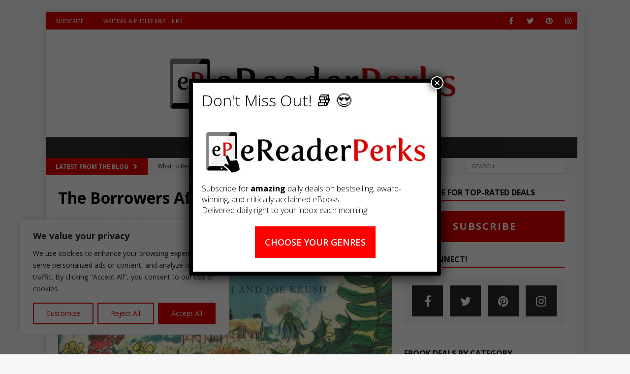

--- FILE ---
content_type: text/html; charset=UTF-8
request_url: https://ereaderperks.com/the-borrowers-afield-by-mary-norton/
body_size: 33552
content:
<!DOCTYPE html>
<html class="no-js mh-one-sb" lang="en">
<head>
<meta charset="UTF-8">
<meta name="viewport" content="width=device-width, initial-scale=1.0">
<link rel="profile" href="http://gmpg.org/xfn/11" />
<meta name='robots' content='index, follow, max-image-preview:large, max-snippet:-1, max-video-preview:-1' />
	<style>img:is([sizes="auto" i], [sizes^="auto," i]) { contain-intrinsic-size: 3000px 1500px }</style>
	
	<!-- This site is optimized with the Yoast SEO plugin v26.8 - https://yoast.com/product/yoast-seo-wordpress/ -->
	<title>The Borrowers Afield | Top-Rated eBook Deals</title>
	<meta name="description" content="Top-Rated eBooks for Free or Almost Free" />
	<link rel="canonical" href="https://ereaderperks.com/the-borrowers-afield-by-mary-norton/" />
	<meta property="og:locale" content="en_US" />
	<meta property="og:type" content="article" />
	<meta property="og:title" content="The Borrowers Afield | Top-Rated eBook Deals" />
	<meta property="og:description" content="Top-Rated eBooks for Free or Almost Free" />
	<meta property="og:url" content="https://ereaderperks.com/the-borrowers-afield-by-mary-norton/" />
	<meta property="article:publisher" content="https://www.facebook.com/eReaderPerks/" />
	<meta property="article:author" content="https://www.facebook.com/eReaderPerks/" />
	<meta property="article:published_time" content="2023-09-23T07:55:44+00:00" />
	<meta name="author" content="eReaderPerks" />
	<meta name="twitter:card" content="summary_large_image" />
	<meta name="twitter:creator" content="@https://twitter.com/EreaderPerks" />
	<meta name="twitter:site" content="@EreaderPerks" />
	<meta name="twitter:label1" content="Written by" />
	<meta name="twitter:data1" content="eReaderPerks" />
	<script type="application/ld+json" class="yoast-schema-graph">{"@context":"https://schema.org","@graph":[{"@type":"Article","@id":"https://ereaderperks.com/the-borrowers-afield-by-mary-norton/#article","isPartOf":{"@id":"https://ereaderperks.com/the-borrowers-afield-by-mary-norton/"},"author":{"name":"eReaderPerks","@id":"https://ereaderperks.com/#/schema/person/e31189d8ab4071c2fa5391910e5534d2"},"headline":"The Borrowers Afield","datePublished":"2023-09-23T07:55:44+00:00","mainEntityOfPage":{"@id":"https://ereaderperks.com/the-borrowers-afield-by-mary-norton/"},"wordCount":8,"publisher":{"@id":"https://ereaderperks.com/#organization"},"image":{"@id":"https://ereaderperks.com/the-borrowers-afield-by-mary-norton/#primaryimage"},"thumbnailUrl":"https://ereaderperks.com/wp-content/uploads/2023/09/91QyK5hHxHL.jpg","keywords":["Apple Books","Google Books","Kindle Books","Nook Books"],"articleSection":["Kids"],"inLanguage":"en"},{"@type":"WebPage","@id":"https://ereaderperks.com/the-borrowers-afield-by-mary-norton/","url":"https://ereaderperks.com/the-borrowers-afield-by-mary-norton/","name":"The Borrowers Afield | Top-Rated eBook Deals","isPartOf":{"@id":"https://ereaderperks.com/#website"},"primaryImageOfPage":{"@id":"https://ereaderperks.com/the-borrowers-afield-by-mary-norton/#primaryimage"},"image":{"@id":"https://ereaderperks.com/the-borrowers-afield-by-mary-norton/#primaryimage"},"thumbnailUrl":"https://ereaderperks.com/wp-content/uploads/2023/09/91QyK5hHxHL.jpg","datePublished":"2023-09-23T07:55:44+00:00","description":"Top-Rated eBooks for Free or Almost Free","breadcrumb":{"@id":"https://ereaderperks.com/the-borrowers-afield-by-mary-norton/#breadcrumb"},"inLanguage":"en","potentialAction":[{"@type":"ReadAction","target":["https://ereaderperks.com/the-borrowers-afield-by-mary-norton/"]}]},{"@type":"ImageObject","inLanguage":"en","@id":"https://ereaderperks.com/the-borrowers-afield-by-mary-norton/#primaryimage","url":"https://ereaderperks.com/wp-content/uploads/2023/09/91QyK5hHxHL.jpg","contentUrl":"https://ereaderperks.com/wp-content/uploads/2023/09/91QyK5hHxHL.jpg","width":1581,"height":2320},{"@type":"BreadcrumbList","@id":"https://ereaderperks.com/the-borrowers-afield-by-mary-norton/#breadcrumb","itemListElement":[{"@type":"ListItem","position":1,"name":"Home","item":"https://ereaderperks.com/"},{"@type":"ListItem","position":2,"name":"The Borrowers Afield"}]},{"@type":"WebSite","@id":"https://ereaderperks.com/#website","url":"https://ereaderperks.com/","name":"eReader Perks Top-Rated eBook Deals!","description":"","publisher":{"@id":"https://ereaderperks.com/#organization"},"potentialAction":[{"@type":"SearchAction","target":{"@type":"EntryPoint","urlTemplate":"https://ereaderperks.com/?s={search_term_string}"},"query-input":{"@type":"PropertyValueSpecification","valueRequired":true,"valueName":"search_term_string"}}],"inLanguage":"en"},{"@type":"Organization","@id":"https://ereaderperks.com/#organization","name":"eReader Perks: Top-Rated eBook Deals!","url":"https://ereaderperks.com/","logo":{"@type":"ImageObject","inLanguage":"en","@id":"https://ereaderperks.com/#/schema/logo/image/","url":"https://ereaderperks.com/wp-content/uploads/2023/08/logo-no-tag-line.jpg","contentUrl":"https://ereaderperks.com/wp-content/uploads/2023/08/logo-no-tag-line.jpg","width":600,"height":174,"caption":"eReader Perks: Top-Rated eBook Deals!"},"image":{"@id":"https://ereaderperks.com/#/schema/logo/image/"},"sameAs":["https://www.facebook.com/eReaderPerks/","https://x.com/EreaderPerks"]},{"@type":"Person","@id":"https://ereaderperks.com/#/schema/person/e31189d8ab4071c2fa5391910e5534d2","name":"eReaderPerks","image":{"@type":"ImageObject","inLanguage":"en","@id":"https://ereaderperks.com/#/schema/person/image/","url":"https://secure.gravatar.com/avatar/d8f6fc22bfacc4ed25e07535918a814a?s=96&r=g","contentUrl":"https://secure.gravatar.com/avatar/d8f6fc22bfacc4ed25e07535918a814a?s=96&r=g","caption":"eReaderPerks"},"description":"Love to read? Don't miss out. Get amazing top-rated, bestselling, award-winning &amp; critically reviewed #bargain #ebooks every day! 📚 😍 Subscribe today for can't-miss deals delivered right to your inbox!","sameAs":["https://www.facebook.com/eReaderPerks/","https://www.instagram.com/ereaderperks/","https://www.pinterest.com/ereaderperks","https://x.com/https://twitter.com/EreaderPerks"],"url":"https://ereaderperks.com/author/ereaderperks/"}]}</script>
	<!-- / Yoast SEO plugin. -->


<link rel='dns-prefetch' href='//fonts.googleapis.com' />
<link rel="alternate" type="application/rss+xml" title=" &raquo; Feed" href="https://ereaderperks.com/feed/" />
<link rel="alternate" type="application/rss+xml" title=" &raquo; Comments Feed" href="https://ereaderperks.com/comments/feed/" />
		<!-- This site uses the Google Analytics by MonsterInsights plugin v9.11.1 - Using Analytics tracking - https://www.monsterinsights.com/ -->
							<script src="//www.googletagmanager.com/gtag/js?id=G-MJV5LH86N7"  data-cfasync="false" data-wpfc-render="false" type="text/javascript" async></script>
			<script data-cfasync="false" data-wpfc-render="false" type="text/javascript">
				var mi_version = '9.11.1';
				var mi_track_user = true;
				var mi_no_track_reason = '';
								var MonsterInsightsDefaultLocations = {"page_location":"https:\/\/ereaderperks.com\/the-borrowers-afield-by-mary-norton\/"};
								if ( typeof MonsterInsightsPrivacyGuardFilter === 'function' ) {
					var MonsterInsightsLocations = (typeof MonsterInsightsExcludeQuery === 'object') ? MonsterInsightsPrivacyGuardFilter( MonsterInsightsExcludeQuery ) : MonsterInsightsPrivacyGuardFilter( MonsterInsightsDefaultLocations );
				} else {
					var MonsterInsightsLocations = (typeof MonsterInsightsExcludeQuery === 'object') ? MonsterInsightsExcludeQuery : MonsterInsightsDefaultLocations;
				}

								var disableStrs = [
										'ga-disable-G-MJV5LH86N7',
									];

				/* Function to detect opted out users */
				function __gtagTrackerIsOptedOut() {
					for (var index = 0; index < disableStrs.length; index++) {
						if (document.cookie.indexOf(disableStrs[index] + '=true') > -1) {
							return true;
						}
					}

					return false;
				}

				/* Disable tracking if the opt-out cookie exists. */
				if (__gtagTrackerIsOptedOut()) {
					for (var index = 0; index < disableStrs.length; index++) {
						window[disableStrs[index]] = true;
					}
				}

				/* Opt-out function */
				function __gtagTrackerOptout() {
					for (var index = 0; index < disableStrs.length; index++) {
						document.cookie = disableStrs[index] + '=true; expires=Thu, 31 Dec 2099 23:59:59 UTC; path=/';
						window[disableStrs[index]] = true;
					}
				}

				if ('undefined' === typeof gaOptout) {
					function gaOptout() {
						__gtagTrackerOptout();
					}
				}
								window.dataLayer = window.dataLayer || [];

				window.MonsterInsightsDualTracker = {
					helpers: {},
					trackers: {},
				};
				if (mi_track_user) {
					function __gtagDataLayer() {
						dataLayer.push(arguments);
					}

					function __gtagTracker(type, name, parameters) {
						if (!parameters) {
							parameters = {};
						}

						if (parameters.send_to) {
							__gtagDataLayer.apply(null, arguments);
							return;
						}

						if (type === 'event') {
														parameters.send_to = monsterinsights_frontend.v4_id;
							var hookName = name;
							if (typeof parameters['event_category'] !== 'undefined') {
								hookName = parameters['event_category'] + ':' + name;
							}

							if (typeof MonsterInsightsDualTracker.trackers[hookName] !== 'undefined') {
								MonsterInsightsDualTracker.trackers[hookName](parameters);
							} else {
								__gtagDataLayer('event', name, parameters);
							}
							
						} else {
							__gtagDataLayer.apply(null, arguments);
						}
					}

					__gtagTracker('js', new Date());
					__gtagTracker('set', {
						'developer_id.dZGIzZG': true,
											});
					if ( MonsterInsightsLocations.page_location ) {
						__gtagTracker('set', MonsterInsightsLocations);
					}
										__gtagTracker('config', 'G-MJV5LH86N7', {"forceSSL":"true","link_attribution":"true"} );
										window.gtag = __gtagTracker;										(function () {
						/* https://developers.google.com/analytics/devguides/collection/analyticsjs/ */
						/* ga and __gaTracker compatibility shim. */
						var noopfn = function () {
							return null;
						};
						var newtracker = function () {
							return new Tracker();
						};
						var Tracker = function () {
							return null;
						};
						var p = Tracker.prototype;
						p.get = noopfn;
						p.set = noopfn;
						p.send = function () {
							var args = Array.prototype.slice.call(arguments);
							args.unshift('send');
							__gaTracker.apply(null, args);
						};
						var __gaTracker = function () {
							var len = arguments.length;
							if (len === 0) {
								return;
							}
							var f = arguments[len - 1];
							if (typeof f !== 'object' || f === null || typeof f.hitCallback !== 'function') {
								if ('send' === arguments[0]) {
									var hitConverted, hitObject = false, action;
									if ('event' === arguments[1]) {
										if ('undefined' !== typeof arguments[3]) {
											hitObject = {
												'eventAction': arguments[3],
												'eventCategory': arguments[2],
												'eventLabel': arguments[4],
												'value': arguments[5] ? arguments[5] : 1,
											}
										}
									}
									if ('pageview' === arguments[1]) {
										if ('undefined' !== typeof arguments[2]) {
											hitObject = {
												'eventAction': 'page_view',
												'page_path': arguments[2],
											}
										}
									}
									if (typeof arguments[2] === 'object') {
										hitObject = arguments[2];
									}
									if (typeof arguments[5] === 'object') {
										Object.assign(hitObject, arguments[5]);
									}
									if ('undefined' !== typeof arguments[1].hitType) {
										hitObject = arguments[1];
										if ('pageview' === hitObject.hitType) {
											hitObject.eventAction = 'page_view';
										}
									}
									if (hitObject) {
										action = 'timing' === arguments[1].hitType ? 'timing_complete' : hitObject.eventAction;
										hitConverted = mapArgs(hitObject);
										__gtagTracker('event', action, hitConverted);
									}
								}
								return;
							}

							function mapArgs(args) {
								var arg, hit = {};
								var gaMap = {
									'eventCategory': 'event_category',
									'eventAction': 'event_action',
									'eventLabel': 'event_label',
									'eventValue': 'event_value',
									'nonInteraction': 'non_interaction',
									'timingCategory': 'event_category',
									'timingVar': 'name',
									'timingValue': 'value',
									'timingLabel': 'event_label',
									'page': 'page_path',
									'location': 'page_location',
									'title': 'page_title',
									'referrer' : 'page_referrer',
								};
								for (arg in args) {
																		if (!(!args.hasOwnProperty(arg) || !gaMap.hasOwnProperty(arg))) {
										hit[gaMap[arg]] = args[arg];
									} else {
										hit[arg] = args[arg];
									}
								}
								return hit;
							}

							try {
								f.hitCallback();
							} catch (ex) {
							}
						};
						__gaTracker.create = newtracker;
						__gaTracker.getByName = newtracker;
						__gaTracker.getAll = function () {
							return [];
						};
						__gaTracker.remove = noopfn;
						__gaTracker.loaded = true;
						window['__gaTracker'] = __gaTracker;
					})();
									} else {
										console.log("");
					(function () {
						function __gtagTracker() {
							return null;
						}

						window['__gtagTracker'] = __gtagTracker;
						window['gtag'] = __gtagTracker;
					})();
									}
			</script>
							<!-- / Google Analytics by MonsterInsights -->
		<script type="text/javascript">
/* <![CDATA[ */
window._wpemojiSettings = {"baseUrl":"https:\/\/s.w.org\/images\/core\/emoji\/15.0.3\/72x72\/","ext":".png","svgUrl":"https:\/\/s.w.org\/images\/core\/emoji\/15.0.3\/svg\/","svgExt":".svg","source":{"concatemoji":"https:\/\/ereaderperks.com\/wp-includes\/js\/wp-emoji-release.min.js?ver=6.7.4"}};
/*! This file is auto-generated */
!function(i,n){var o,s,e;function c(e){try{var t={supportTests:e,timestamp:(new Date).valueOf()};sessionStorage.setItem(o,JSON.stringify(t))}catch(e){}}function p(e,t,n){e.clearRect(0,0,e.canvas.width,e.canvas.height),e.fillText(t,0,0);var t=new Uint32Array(e.getImageData(0,0,e.canvas.width,e.canvas.height).data),r=(e.clearRect(0,0,e.canvas.width,e.canvas.height),e.fillText(n,0,0),new Uint32Array(e.getImageData(0,0,e.canvas.width,e.canvas.height).data));return t.every(function(e,t){return e===r[t]})}function u(e,t,n){switch(t){case"flag":return n(e,"\ud83c\udff3\ufe0f\u200d\u26a7\ufe0f","\ud83c\udff3\ufe0f\u200b\u26a7\ufe0f")?!1:!n(e,"\ud83c\uddfa\ud83c\uddf3","\ud83c\uddfa\u200b\ud83c\uddf3")&&!n(e,"\ud83c\udff4\udb40\udc67\udb40\udc62\udb40\udc65\udb40\udc6e\udb40\udc67\udb40\udc7f","\ud83c\udff4\u200b\udb40\udc67\u200b\udb40\udc62\u200b\udb40\udc65\u200b\udb40\udc6e\u200b\udb40\udc67\u200b\udb40\udc7f");case"emoji":return!n(e,"\ud83d\udc26\u200d\u2b1b","\ud83d\udc26\u200b\u2b1b")}return!1}function f(e,t,n){var r="undefined"!=typeof WorkerGlobalScope&&self instanceof WorkerGlobalScope?new OffscreenCanvas(300,150):i.createElement("canvas"),a=r.getContext("2d",{willReadFrequently:!0}),o=(a.textBaseline="top",a.font="600 32px Arial",{});return e.forEach(function(e){o[e]=t(a,e,n)}),o}function t(e){var t=i.createElement("script");t.src=e,t.defer=!0,i.head.appendChild(t)}"undefined"!=typeof Promise&&(o="wpEmojiSettingsSupports",s=["flag","emoji"],n.supports={everything:!0,everythingExceptFlag:!0},e=new Promise(function(e){i.addEventListener("DOMContentLoaded",e,{once:!0})}),new Promise(function(t){var n=function(){try{var e=JSON.parse(sessionStorage.getItem(o));if("object"==typeof e&&"number"==typeof e.timestamp&&(new Date).valueOf()<e.timestamp+604800&&"object"==typeof e.supportTests)return e.supportTests}catch(e){}return null}();if(!n){if("undefined"!=typeof Worker&&"undefined"!=typeof OffscreenCanvas&&"undefined"!=typeof URL&&URL.createObjectURL&&"undefined"!=typeof Blob)try{var e="postMessage("+f.toString()+"("+[JSON.stringify(s),u.toString(),p.toString()].join(",")+"));",r=new Blob([e],{type:"text/javascript"}),a=new Worker(URL.createObjectURL(r),{name:"wpTestEmojiSupports"});return void(a.onmessage=function(e){c(n=e.data),a.terminate(),t(n)})}catch(e){}c(n=f(s,u,p))}t(n)}).then(function(e){for(var t in e)n.supports[t]=e[t],n.supports.everything=n.supports.everything&&n.supports[t],"flag"!==t&&(n.supports.everythingExceptFlag=n.supports.everythingExceptFlag&&n.supports[t]);n.supports.everythingExceptFlag=n.supports.everythingExceptFlag&&!n.supports.flag,n.DOMReady=!1,n.readyCallback=function(){n.DOMReady=!0}}).then(function(){return e}).then(function(){var e;n.supports.everything||(n.readyCallback(),(e=n.source||{}).concatemoji?t(e.concatemoji):e.wpemoji&&e.twemoji&&(t(e.twemoji),t(e.wpemoji)))}))}((window,document),window._wpemojiSettings);
/* ]]> */
</script>
<style id='wp-emoji-styles-inline-css' type='text/css'>

	img.wp-smiley, img.emoji {
		display: inline !important;
		border: none !important;
		box-shadow: none !important;
		height: 1em !important;
		width: 1em !important;
		margin: 0 0.07em !important;
		vertical-align: -0.1em !important;
		background: none !important;
		padding: 0 !important;
	}
</style>
<link rel='stylesheet' id='wp-block-library-css' href='https://ereaderperks.com/wp-includes/css/dist/block-library/style.min.css?ver=6.7.4' type='text/css' media='all' />
<style id='collapsing-categories-style-inline-css' type='text/css'>


</style>
<link rel='stylesheet' id='wp-components-css' href='https://ereaderperks.com/wp-includes/css/dist/components/style.min.css?ver=6.7.4' type='text/css' media='all' />
<link rel='stylesheet' id='wp-preferences-css' href='https://ereaderperks.com/wp-includes/css/dist/preferences/style.min.css?ver=6.7.4' type='text/css' media='all' />
<link rel='stylesheet' id='wp-block-editor-css' href='https://ereaderperks.com/wp-includes/css/dist/block-editor/style.min.css?ver=6.7.4' type='text/css' media='all' />
<link rel='stylesheet' id='popup-maker-block-library-style-css' href='https://ereaderperks.com/wp-content/plugins/popup-maker/dist/packages/block-library-style.css?ver=dbea705cfafe089d65f1' type='text/css' media='all' />
<style id='classic-theme-styles-inline-css' type='text/css'>
/*! This file is auto-generated */
.wp-block-button__link{color:#fff;background-color:#32373c;border-radius:9999px;box-shadow:none;text-decoration:none;padding:calc(.667em + 2px) calc(1.333em + 2px);font-size:1.125em}.wp-block-file__button{background:#32373c;color:#fff;text-decoration:none}
</style>
<style id='global-styles-inline-css' type='text/css'>
:root{--wp--preset--aspect-ratio--square: 1;--wp--preset--aspect-ratio--4-3: 4/3;--wp--preset--aspect-ratio--3-4: 3/4;--wp--preset--aspect-ratio--3-2: 3/2;--wp--preset--aspect-ratio--2-3: 2/3;--wp--preset--aspect-ratio--16-9: 16/9;--wp--preset--aspect-ratio--9-16: 9/16;--wp--preset--color--black: #000000;--wp--preset--color--cyan-bluish-gray: #abb8c3;--wp--preset--color--white: #ffffff;--wp--preset--color--pale-pink: #f78da7;--wp--preset--color--vivid-red: #cf2e2e;--wp--preset--color--luminous-vivid-orange: #ff6900;--wp--preset--color--luminous-vivid-amber: #fcb900;--wp--preset--color--light-green-cyan: #7bdcb5;--wp--preset--color--vivid-green-cyan: #00d084;--wp--preset--color--pale-cyan-blue: #8ed1fc;--wp--preset--color--vivid-cyan-blue: #0693e3;--wp--preset--color--vivid-purple: #9b51e0;--wp--preset--gradient--vivid-cyan-blue-to-vivid-purple: linear-gradient(135deg,rgba(6,147,227,1) 0%,rgb(155,81,224) 100%);--wp--preset--gradient--light-green-cyan-to-vivid-green-cyan: linear-gradient(135deg,rgb(122,220,180) 0%,rgb(0,208,130) 100%);--wp--preset--gradient--luminous-vivid-amber-to-luminous-vivid-orange: linear-gradient(135deg,rgba(252,185,0,1) 0%,rgba(255,105,0,1) 100%);--wp--preset--gradient--luminous-vivid-orange-to-vivid-red: linear-gradient(135deg,rgba(255,105,0,1) 0%,rgb(207,46,46) 100%);--wp--preset--gradient--very-light-gray-to-cyan-bluish-gray: linear-gradient(135deg,rgb(238,238,238) 0%,rgb(169,184,195) 100%);--wp--preset--gradient--cool-to-warm-spectrum: linear-gradient(135deg,rgb(74,234,220) 0%,rgb(151,120,209) 20%,rgb(207,42,186) 40%,rgb(238,44,130) 60%,rgb(251,105,98) 80%,rgb(254,248,76) 100%);--wp--preset--gradient--blush-light-purple: linear-gradient(135deg,rgb(255,206,236) 0%,rgb(152,150,240) 100%);--wp--preset--gradient--blush-bordeaux: linear-gradient(135deg,rgb(254,205,165) 0%,rgb(254,45,45) 50%,rgb(107,0,62) 100%);--wp--preset--gradient--luminous-dusk: linear-gradient(135deg,rgb(255,203,112) 0%,rgb(199,81,192) 50%,rgb(65,88,208) 100%);--wp--preset--gradient--pale-ocean: linear-gradient(135deg,rgb(255,245,203) 0%,rgb(182,227,212) 50%,rgb(51,167,181) 100%);--wp--preset--gradient--electric-grass: linear-gradient(135deg,rgb(202,248,128) 0%,rgb(113,206,126) 100%);--wp--preset--gradient--midnight: linear-gradient(135deg,rgb(2,3,129) 0%,rgb(40,116,252) 100%);--wp--preset--font-size--small: 13px;--wp--preset--font-size--medium: 20px;--wp--preset--font-size--large: 36px;--wp--preset--font-size--x-large: 42px;--wp--preset--spacing--20: 0.44rem;--wp--preset--spacing--30: 0.67rem;--wp--preset--spacing--40: 1rem;--wp--preset--spacing--50: 1.5rem;--wp--preset--spacing--60: 2.25rem;--wp--preset--spacing--70: 3.38rem;--wp--preset--spacing--80: 5.06rem;--wp--preset--shadow--natural: 6px 6px 9px rgba(0, 0, 0, 0.2);--wp--preset--shadow--deep: 12px 12px 50px rgba(0, 0, 0, 0.4);--wp--preset--shadow--sharp: 6px 6px 0px rgba(0, 0, 0, 0.2);--wp--preset--shadow--outlined: 6px 6px 0px -3px rgba(255, 255, 255, 1), 6px 6px rgba(0, 0, 0, 1);--wp--preset--shadow--crisp: 6px 6px 0px rgba(0, 0, 0, 1);}:where(.is-layout-flex){gap: 0.5em;}:where(.is-layout-grid){gap: 0.5em;}body .is-layout-flex{display: flex;}.is-layout-flex{flex-wrap: wrap;align-items: center;}.is-layout-flex > :is(*, div){margin: 0;}body .is-layout-grid{display: grid;}.is-layout-grid > :is(*, div){margin: 0;}:where(.wp-block-columns.is-layout-flex){gap: 2em;}:where(.wp-block-columns.is-layout-grid){gap: 2em;}:where(.wp-block-post-template.is-layout-flex){gap: 1.25em;}:where(.wp-block-post-template.is-layout-grid){gap: 1.25em;}.has-black-color{color: var(--wp--preset--color--black) !important;}.has-cyan-bluish-gray-color{color: var(--wp--preset--color--cyan-bluish-gray) !important;}.has-white-color{color: var(--wp--preset--color--white) !important;}.has-pale-pink-color{color: var(--wp--preset--color--pale-pink) !important;}.has-vivid-red-color{color: var(--wp--preset--color--vivid-red) !important;}.has-luminous-vivid-orange-color{color: var(--wp--preset--color--luminous-vivid-orange) !important;}.has-luminous-vivid-amber-color{color: var(--wp--preset--color--luminous-vivid-amber) !important;}.has-light-green-cyan-color{color: var(--wp--preset--color--light-green-cyan) !important;}.has-vivid-green-cyan-color{color: var(--wp--preset--color--vivid-green-cyan) !important;}.has-pale-cyan-blue-color{color: var(--wp--preset--color--pale-cyan-blue) !important;}.has-vivid-cyan-blue-color{color: var(--wp--preset--color--vivid-cyan-blue) !important;}.has-vivid-purple-color{color: var(--wp--preset--color--vivid-purple) !important;}.has-black-background-color{background-color: var(--wp--preset--color--black) !important;}.has-cyan-bluish-gray-background-color{background-color: var(--wp--preset--color--cyan-bluish-gray) !important;}.has-white-background-color{background-color: var(--wp--preset--color--white) !important;}.has-pale-pink-background-color{background-color: var(--wp--preset--color--pale-pink) !important;}.has-vivid-red-background-color{background-color: var(--wp--preset--color--vivid-red) !important;}.has-luminous-vivid-orange-background-color{background-color: var(--wp--preset--color--luminous-vivid-orange) !important;}.has-luminous-vivid-amber-background-color{background-color: var(--wp--preset--color--luminous-vivid-amber) !important;}.has-light-green-cyan-background-color{background-color: var(--wp--preset--color--light-green-cyan) !important;}.has-vivid-green-cyan-background-color{background-color: var(--wp--preset--color--vivid-green-cyan) !important;}.has-pale-cyan-blue-background-color{background-color: var(--wp--preset--color--pale-cyan-blue) !important;}.has-vivid-cyan-blue-background-color{background-color: var(--wp--preset--color--vivid-cyan-blue) !important;}.has-vivid-purple-background-color{background-color: var(--wp--preset--color--vivid-purple) !important;}.has-black-border-color{border-color: var(--wp--preset--color--black) !important;}.has-cyan-bluish-gray-border-color{border-color: var(--wp--preset--color--cyan-bluish-gray) !important;}.has-white-border-color{border-color: var(--wp--preset--color--white) !important;}.has-pale-pink-border-color{border-color: var(--wp--preset--color--pale-pink) !important;}.has-vivid-red-border-color{border-color: var(--wp--preset--color--vivid-red) !important;}.has-luminous-vivid-orange-border-color{border-color: var(--wp--preset--color--luminous-vivid-orange) !important;}.has-luminous-vivid-amber-border-color{border-color: var(--wp--preset--color--luminous-vivid-amber) !important;}.has-light-green-cyan-border-color{border-color: var(--wp--preset--color--light-green-cyan) !important;}.has-vivid-green-cyan-border-color{border-color: var(--wp--preset--color--vivid-green-cyan) !important;}.has-pale-cyan-blue-border-color{border-color: var(--wp--preset--color--pale-cyan-blue) !important;}.has-vivid-cyan-blue-border-color{border-color: var(--wp--preset--color--vivid-cyan-blue) !important;}.has-vivid-purple-border-color{border-color: var(--wp--preset--color--vivid-purple) !important;}.has-vivid-cyan-blue-to-vivid-purple-gradient-background{background: var(--wp--preset--gradient--vivid-cyan-blue-to-vivid-purple) !important;}.has-light-green-cyan-to-vivid-green-cyan-gradient-background{background: var(--wp--preset--gradient--light-green-cyan-to-vivid-green-cyan) !important;}.has-luminous-vivid-amber-to-luminous-vivid-orange-gradient-background{background: var(--wp--preset--gradient--luminous-vivid-amber-to-luminous-vivid-orange) !important;}.has-luminous-vivid-orange-to-vivid-red-gradient-background{background: var(--wp--preset--gradient--luminous-vivid-orange-to-vivid-red) !important;}.has-very-light-gray-to-cyan-bluish-gray-gradient-background{background: var(--wp--preset--gradient--very-light-gray-to-cyan-bluish-gray) !important;}.has-cool-to-warm-spectrum-gradient-background{background: var(--wp--preset--gradient--cool-to-warm-spectrum) !important;}.has-blush-light-purple-gradient-background{background: var(--wp--preset--gradient--blush-light-purple) !important;}.has-blush-bordeaux-gradient-background{background: var(--wp--preset--gradient--blush-bordeaux) !important;}.has-luminous-dusk-gradient-background{background: var(--wp--preset--gradient--luminous-dusk) !important;}.has-pale-ocean-gradient-background{background: var(--wp--preset--gradient--pale-ocean) !important;}.has-electric-grass-gradient-background{background: var(--wp--preset--gradient--electric-grass) !important;}.has-midnight-gradient-background{background: var(--wp--preset--gradient--midnight) !important;}.has-small-font-size{font-size: var(--wp--preset--font-size--small) !important;}.has-medium-font-size{font-size: var(--wp--preset--font-size--medium) !important;}.has-large-font-size{font-size: var(--wp--preset--font-size--large) !important;}.has-x-large-font-size{font-size: var(--wp--preset--font-size--x-large) !important;}
:where(.wp-block-post-template.is-layout-flex){gap: 1.25em;}:where(.wp-block-post-template.is-layout-grid){gap: 1.25em;}
:where(.wp-block-columns.is-layout-flex){gap: 2em;}:where(.wp-block-columns.is-layout-grid){gap: 2em;}
:root :where(.wp-block-pullquote){font-size: 1.5em;line-height: 1.6;}
</style>
<link rel='stylesheet' id='dashicons-css' href='https://ereaderperks.com/wp-includes/css/dashicons.min.css?ver=6.7.4' type='text/css' media='all' />
<link rel='stylesheet' id='admin-bar-css' href='https://ereaderperks.com/wp-includes/css/admin-bar.min.css?ver=6.7.4' type='text/css' media='all' />
<style id='admin-bar-inline-css' type='text/css'>

    /* Hide CanvasJS credits for P404 charts specifically */
    #p404RedirectChart .canvasjs-chart-credit {
        display: none !important;
    }
    
    #p404RedirectChart canvas {
        border-radius: 6px;
    }

    .p404-redirect-adminbar-weekly-title {
        font-weight: bold;
        font-size: 14px;
        color: #fff;
        margin-bottom: 6px;
    }

    #wpadminbar #wp-admin-bar-p404_free_top_button .ab-icon:before {
        content: "\f103";
        color: #dc3545;
        top: 3px;
    }
    
    #wp-admin-bar-p404_free_top_button .ab-item {
        min-width: 80px !important;
        padding: 0px !important;
    }
    
    /* Ensure proper positioning and z-index for P404 dropdown */
    .p404-redirect-adminbar-dropdown-wrap { 
        min-width: 0; 
        padding: 0;
        position: static !important;
    }
    
    #wpadminbar #wp-admin-bar-p404_free_top_button_dropdown {
        position: static !important;
    }
    
    #wpadminbar #wp-admin-bar-p404_free_top_button_dropdown .ab-item {
        padding: 0 !important;
        margin: 0 !important;
    }
    
    .p404-redirect-dropdown-container {
        min-width: 340px;
        padding: 18px 18px 12px 18px;
        background: #23282d !important;
        color: #fff;
        border-radius: 12px;
        box-shadow: 0 8px 32px rgba(0,0,0,0.25);
        margin-top: 10px;
        position: relative !important;
        z-index: 999999 !important;
        display: block !important;
        border: 1px solid #444;
    }
    
    /* Ensure P404 dropdown appears on hover */
    #wpadminbar #wp-admin-bar-p404_free_top_button .p404-redirect-dropdown-container { 
        display: none !important;
    }
    
    #wpadminbar #wp-admin-bar-p404_free_top_button:hover .p404-redirect-dropdown-container { 
        display: block !important;
    }
    
    #wpadminbar #wp-admin-bar-p404_free_top_button:hover #wp-admin-bar-p404_free_top_button_dropdown .p404-redirect-dropdown-container {
        display: block !important;
    }
    
    .p404-redirect-card {
        background: #2c3338;
        border-radius: 8px;
        padding: 18px 18px 12px 18px;
        box-shadow: 0 2px 8px rgba(0,0,0,0.07);
        display: flex;
        flex-direction: column;
        align-items: flex-start;
        border: 1px solid #444;
    }
    
    .p404-redirect-btn {
        display: inline-block;
        background: #dc3545;
        color: #fff !important;
        font-weight: bold;
        padding: 5px 22px;
        border-radius: 8px;
        text-decoration: none;
        font-size: 17px;
        transition: background 0.2s, box-shadow 0.2s;
        margin-top: 8px;
        box-shadow: 0 2px 8px rgba(220,53,69,0.15);
        text-align: center;
        line-height: 1.6;
    }
    
    .p404-redirect-btn:hover {
        background: #c82333;
        color: #fff !important;
        box-shadow: 0 4px 16px rgba(220,53,69,0.25);
    }
    
    /* Prevent conflicts with other admin bar dropdowns */
    #wpadminbar .ab-top-menu > li:hover > .ab-item,
    #wpadminbar .ab-top-menu > li.hover > .ab-item {
        z-index: auto;
    }
    
    #wpadminbar #wp-admin-bar-p404_free_top_button:hover > .ab-item {
        z-index: 999998 !important;
    }
    
</style>
<link rel='stylesheet' id='surl-lasso-lite-css' href='https://ereaderperks.com/wp-content/plugins/simple-urls/admin/assets/css/lasso-lite.css?ver=1768449463' type='text/css' media='all' />
<link rel='stylesheet' id='mh-magazine-css' href='https://ereaderperks.com/wp-content/themes/mh-magazine/style.css?ver=3.8.3' type='text/css' media='all' />
<link rel='stylesheet' id='mh-font-awesome-css' href='https://ereaderperks.com/wp-content/themes/mh-magazine/includes/font-awesome.min.css' type='text/css' media='all' />
<link rel='stylesheet' id='mh-google-fonts-css' href='https://fonts.googleapis.com/css?family=Open+Sans:300,400,400italic,600,700' type='text/css' media='all' />
<style id='wcw-inlinecss-inline-css' type='text/css'>
 .widget_wpcategorieswidget ul.children{display:none;} .widget_wp_categories_widget{background:#fff; position:relative;}.widget_wp_categories_widget h2,.widget_wpcategorieswidget h2{color:#4a5f6d;font-size:20px;font-weight:400;margin:0 0 25px;line-height:24px;text-transform:uppercase}.widget_wp_categories_widget ul li,.widget_wpcategorieswidget ul li{font-size: 16px; margin: 0px; border-bottom: 1px dashed #f0f0f0; position: relative; list-style-type: none; line-height: 35px;}.widget_wp_categories_widget ul li:last-child,.widget_wpcategorieswidget ul li:last-child{border:none;}.widget_wp_categories_widget ul li a,.widget_wpcategorieswidget ul li a{display:inline-block;color:#007acc;transition:all .5s ease;-webkit-transition:all .5s ease;-ms-transition:all .5s ease;-moz-transition:all .5s ease;text-decoration:none;}.widget_wp_categories_widget ul li a:hover,.widget_wp_categories_widget ul li.active-cat a,.widget_wp_categories_widget ul li.active-cat span.post-count,.widget_wpcategorieswidget ul li a:hover,.widget_wpcategorieswidget ul li.active-cat a,.widget_wpcategorieswidget ul li.active-cat span.post-count{color:#ee546c}.widget_wp_categories_widget ul li span.post-count,.widget_wpcategorieswidget ul li span.post-count{height: 30px; min-width: 35px; text-align: center; background: #fff; color: #605f5f; border-radius: 5px; box-shadow: inset 2px 1px 3px rgba(0, 122, 204,.1); top: 0px; float: right; margin-top: 2px;}li.cat-item.cat-have-child > span.post-count{float:inherit;}li.cat-item.cat-item-7.cat-have-child { background: #f8f9fa; }li.cat-item.cat-have-child > span.post-count:before { content: "("; }li.cat-item.cat-have-child > span.post-count:after { content: ")"; }.cat-have-child.open-m-menu ul.children li { border-top: 1px solid #d8d8d8;border-bottom:none;}li.cat-item.cat-have-child:after{ position: absolute; right: 8px; top: 8px; background-image: url([data-uri]); content: ""; width: 18px; height: 18px;transform: rotate(270deg);}ul.children li.cat-item.cat-have-child:after{content:"";background-image: none;}.cat-have-child ul.children {display: none; z-index: 9; width: auto; position: relative; margin: 0px; padding: 0px; margin-top: 0px; padding-top: 10px; padding-bottom: 10px; list-style: none; text-align: left; background:  #f8f9fa; padding-left: 5px;}.widget_wp_categories_widget ul li ul.children li,.widget_wpcategorieswidget ul li ul.children li { border-bottom: 1px solid #fff; padding-right: 5px; }.cat-have-child.open-m-menu ul.children{display:block;}li.cat-item.cat-have-child.open-m-menu:after{transform: rotate(0deg);}.widget_wp_categories_widget > li.product_cat,.widget_wpcategorieswidget > li.product_cat {list-style: none;}.widget_wp_categories_widget > ul,.widget_wpcategorieswidget > ul {padding: 0px;}.widget_wp_categories_widget > ul li ul ,.widget_wpcategorieswidget > ul li ul {padding-left: 15px;} .wcwpro-list{padding: 0 15px;}
</style>
<link rel='stylesheet' id='wp-pagenavi-css' href='https://ereaderperks.com/wp-content/themes/mh-magazine/pagenavi-css.css?ver=2.70' type='text/css' media='all' />
<link rel='stylesheet' id='popup-maker-site-css' href='//ereaderperks.com/wp-content/uploads/pum/pum-site-styles.css?generated=1755172790&#038;ver=1.21.5' type='text/css' media='all' />
<script type="text/javascript" id="cookie-law-info-js-extra">
/* <![CDATA[ */
var _ckyConfig = {"_ipData":[],"_assetsURL":"https:\/\/ereaderperks.com\/wp-content\/plugins\/cookie-law-info\/lite\/frontend\/images\/","_publicURL":"https:\/\/ereaderperks.com","_expiry":"365","_categories":[{"name":"Necessary","slug":"necessary","isNecessary":true,"ccpaDoNotSell":true,"cookies":[],"active":true,"defaultConsent":{"gdpr":true,"ccpa":true}},{"name":"Functional","slug":"functional","isNecessary":false,"ccpaDoNotSell":true,"cookies":[],"active":true,"defaultConsent":{"gdpr":false,"ccpa":false}},{"name":"Analytics","slug":"analytics","isNecessary":false,"ccpaDoNotSell":true,"cookies":[],"active":true,"defaultConsent":{"gdpr":false,"ccpa":false}},{"name":"Performance","slug":"performance","isNecessary":false,"ccpaDoNotSell":true,"cookies":[],"active":true,"defaultConsent":{"gdpr":false,"ccpa":false}},{"name":"Advertisement","slug":"advertisement","isNecessary":false,"ccpaDoNotSell":true,"cookies":[],"active":true,"defaultConsent":{"gdpr":false,"ccpa":false}}],"_activeLaw":"gdpr","_rootDomain":"","_block":"1","_showBanner":"1","_bannerConfig":{"settings":{"type":"box","preferenceCenterType":"popup","position":"bottom-left","applicableLaw":"gdpr"},"behaviours":{"reloadBannerOnAccept":false,"loadAnalyticsByDefault":false,"animations":{"onLoad":"animate","onHide":"sticky"}},"config":{"revisitConsent":{"status":true,"tag":"revisit-consent","position":"bottom-left","meta":{"url":"#"},"styles":{"background-color":"#0056A7"},"elements":{"title":{"type":"text","tag":"revisit-consent-title","status":true,"styles":{"color":"#0056a7"}}}},"preferenceCenter":{"toggle":{"status":true,"tag":"detail-category-toggle","type":"toggle","states":{"active":{"styles":{"background-color":"#1863DC"}},"inactive":{"styles":{"background-color":"#D0D5D2"}}}}},"categoryPreview":{"status":false,"toggle":{"status":true,"tag":"detail-category-preview-toggle","type":"toggle","states":{"active":{"styles":{"background-color":"#1863DC"}},"inactive":{"styles":{"background-color":"#D0D5D2"}}}}},"videoPlaceholder":{"status":true,"styles":{"background-color":"#000000","border-color":"#000000","color":"#ffffff"}},"readMore":{"status":false,"tag":"readmore-button","type":"link","meta":{"noFollow":true,"newTab":true},"styles":{"color":"#e30000","background-color":"transparent","border-color":"transparent"}},"showMore":{"status":true,"tag":"show-desc-button","type":"button","styles":{"color":"#1863DC"}},"showLess":{"status":true,"tag":"hide-desc-button","type":"button","styles":{"color":"#1863DC"}},"alwaysActive":{"status":true,"tag":"always-active","styles":{"color":"#008000"}},"manualLinks":{"status":true,"tag":"manual-links","type":"link","styles":{"color":"#1863DC"}},"auditTable":{"status":true},"optOption":{"status":true,"toggle":{"status":true,"tag":"optout-option-toggle","type":"toggle","states":{"active":{"styles":{"background-color":"#1863dc"}},"inactive":{"styles":{"background-color":"#FFFFFF"}}}}}}},"_version":"3.3.9.1","_logConsent":"1","_tags":[{"tag":"accept-button","styles":{"color":"#FFFFFF","background-color":"#e30000","border-color":"#e30000"}},{"tag":"reject-button","styles":{"color":"#e30000","background-color":"transparent","border-color":"#e30000"}},{"tag":"settings-button","styles":{"color":"#e30000","background-color":"transparent","border-color":"#e30000"}},{"tag":"readmore-button","styles":{"color":"#e30000","background-color":"transparent","border-color":"transparent"}},{"tag":"donotsell-button","styles":{"color":"#1863DC","background-color":"transparent","border-color":"transparent"}},{"tag":"show-desc-button","styles":{"color":"#1863DC"}},{"tag":"hide-desc-button","styles":{"color":"#1863DC"}},{"tag":"cky-always-active","styles":[]},{"tag":"cky-link","styles":[]},{"tag":"accept-button","styles":{"color":"#FFFFFF","background-color":"#e30000","border-color":"#e30000"}},{"tag":"revisit-consent","styles":{"background-color":"#0056A7"}}],"_shortCodes":[{"key":"cky_readmore","content":"<a href=\"#\" class=\"cky-policy\" aria-label=\"Cookie Policy\" target=\"_blank\" rel=\"noopener\" data-cky-tag=\"readmore-button\">Cookie Policy<\/a>","tag":"readmore-button","status":false,"attributes":{"rel":"nofollow","target":"_blank"}},{"key":"cky_show_desc","content":"<button class=\"cky-show-desc-btn\" data-cky-tag=\"show-desc-button\" aria-label=\"Show more\">Show more<\/button>","tag":"show-desc-button","status":true,"attributes":[]},{"key":"cky_hide_desc","content":"<button class=\"cky-show-desc-btn\" data-cky-tag=\"hide-desc-button\" aria-label=\"Show less\">Show less<\/button>","tag":"hide-desc-button","status":true,"attributes":[]},{"key":"cky_optout_show_desc","content":"[cky_optout_show_desc]","tag":"optout-show-desc-button","status":true,"attributes":[]},{"key":"cky_optout_hide_desc","content":"[cky_optout_hide_desc]","tag":"optout-hide-desc-button","status":true,"attributes":[]},{"key":"cky_category_toggle_label","content":"[cky_{{status}}_category_label] [cky_preference_{{category_slug}}_title]","tag":"","status":true,"attributes":[]},{"key":"cky_enable_category_label","content":"Enable","tag":"","status":true,"attributes":[]},{"key":"cky_disable_category_label","content":"Disable","tag":"","status":true,"attributes":[]},{"key":"cky_video_placeholder","content":"<div class=\"video-placeholder-normal\" data-cky-tag=\"video-placeholder\" id=\"[UNIQUEID]\"><p class=\"video-placeholder-text-normal\" data-cky-tag=\"placeholder-title\">Please accept cookies to access this content<\/p><\/div>","tag":"","status":true,"attributes":[]},{"key":"cky_enable_optout_label","content":"Enable","tag":"","status":true,"attributes":[]},{"key":"cky_disable_optout_label","content":"Disable","tag":"","status":true,"attributes":[]},{"key":"cky_optout_toggle_label","content":"[cky_{{status}}_optout_label] [cky_optout_option_title]","tag":"","status":true,"attributes":[]},{"key":"cky_optout_option_title","content":"Do Not Sell or Share My Personal Information","tag":"","status":true,"attributes":[]},{"key":"cky_optout_close_label","content":"Close","tag":"","status":true,"attributes":[]},{"key":"cky_preference_close_label","content":"Close","tag":"","status":true,"attributes":[]}],"_rtl":"","_language":"en","_providersToBlock":[]};
var _ckyStyles = {"css":".cky-overlay{background: #000000; opacity: 0.4; position: fixed; top: 0; left: 0; width: 100%; height: 100%; z-index: 99999999;}.cky-hide{display: none;}.cky-btn-revisit-wrapper{display: flex; align-items: center; justify-content: center; background: #0056a7; width: 45px; height: 45px; border-radius: 50%; position: fixed; z-index: 999999; cursor: pointer;}.cky-revisit-bottom-left{bottom: 15px; left: 15px;}.cky-revisit-bottom-right{bottom: 15px; right: 15px;}.cky-btn-revisit-wrapper .cky-btn-revisit{display: flex; align-items: center; justify-content: center; background: none; border: none; cursor: pointer; position: relative; margin: 0; padding: 0;}.cky-btn-revisit-wrapper .cky-btn-revisit img{max-width: fit-content; margin: 0; height: 30px; width: 30px;}.cky-revisit-bottom-left:hover::before{content: attr(data-tooltip); position: absolute; background: #4e4b66; color: #ffffff; left: calc(100% + 7px); font-size: 12px; line-height: 16px; width: max-content; padding: 4px 8px; border-radius: 4px;}.cky-revisit-bottom-left:hover::after{position: absolute; content: \"\"; border: 5px solid transparent; left: calc(100% + 2px); border-left-width: 0; border-right-color: #4e4b66;}.cky-revisit-bottom-right:hover::before{content: attr(data-tooltip); position: absolute; background: #4e4b66; color: #ffffff; right: calc(100% + 7px); font-size: 12px; line-height: 16px; width: max-content; padding: 4px 8px; border-radius: 4px;}.cky-revisit-bottom-right:hover::after{position: absolute; content: \"\"; border: 5px solid transparent; right: calc(100% + 2px); border-right-width: 0; border-left-color: #4e4b66;}.cky-revisit-hide{display: none;}.cky-consent-container{position: fixed; width: 440px; box-sizing: border-box; z-index: 9999999; border-radius: 6px;}.cky-consent-container .cky-consent-bar{background: #ffffff; border: 1px solid; padding: 20px 26px; box-shadow: 0 -1px 10px 0 #acabab4d; border-radius: 6px;}.cky-box-bottom-left{bottom: 40px; left: 40px;}.cky-box-bottom-right{bottom: 40px; right: 40px;}.cky-box-top-left{top: 40px; left: 40px;}.cky-box-top-right{top: 40px; right: 40px;}.cky-custom-brand-logo-wrapper .cky-custom-brand-logo{width: 100px; height: auto; margin: 0 0 12px 0;}.cky-notice .cky-title{color: #212121; font-weight: 700; font-size: 18px; line-height: 24px; margin: 0 0 12px 0;}.cky-notice-des *,.cky-preference-content-wrapper *,.cky-accordion-header-des *,.cky-gpc-wrapper .cky-gpc-desc *{font-size: 14px;}.cky-notice-des{color: #212121; font-size: 14px; line-height: 24px; font-weight: 400;}.cky-notice-des img{height: 25px; width: 25px;}.cky-consent-bar .cky-notice-des p,.cky-gpc-wrapper .cky-gpc-desc p,.cky-preference-body-wrapper .cky-preference-content-wrapper p,.cky-accordion-header-wrapper .cky-accordion-header-des p,.cky-cookie-des-table li div:last-child p{color: inherit; margin-top: 0; overflow-wrap: break-word;}.cky-notice-des P:last-child,.cky-preference-content-wrapper p:last-child,.cky-cookie-des-table li div:last-child p:last-child,.cky-gpc-wrapper .cky-gpc-desc p:last-child{margin-bottom: 0;}.cky-notice-des a.cky-policy,.cky-notice-des button.cky-policy{font-size: 14px; color: #1863dc; white-space: nowrap; cursor: pointer; background: transparent; border: 1px solid; text-decoration: underline;}.cky-notice-des button.cky-policy{padding: 0;}.cky-notice-des a.cky-policy:focus-visible,.cky-notice-des button.cky-policy:focus-visible,.cky-preference-content-wrapper .cky-show-desc-btn:focus-visible,.cky-accordion-header .cky-accordion-btn:focus-visible,.cky-preference-header .cky-btn-close:focus-visible,.cky-switch input[type=\"checkbox\"]:focus-visible,.cky-footer-wrapper a:focus-visible,.cky-btn:focus-visible{outline: 2px solid #1863dc; outline-offset: 2px;}.cky-btn:focus:not(:focus-visible),.cky-accordion-header .cky-accordion-btn:focus:not(:focus-visible),.cky-preference-content-wrapper .cky-show-desc-btn:focus:not(:focus-visible),.cky-btn-revisit-wrapper .cky-btn-revisit:focus:not(:focus-visible),.cky-preference-header .cky-btn-close:focus:not(:focus-visible),.cky-consent-bar .cky-banner-btn-close:focus:not(:focus-visible){outline: 0;}button.cky-show-desc-btn:not(:hover):not(:active){color: #1863dc; background: transparent;}button.cky-accordion-btn:not(:hover):not(:active),button.cky-banner-btn-close:not(:hover):not(:active),button.cky-btn-revisit:not(:hover):not(:active),button.cky-btn-close:not(:hover):not(:active){background: transparent;}.cky-consent-bar button:hover,.cky-modal.cky-modal-open button:hover,.cky-consent-bar button:focus,.cky-modal.cky-modal-open button:focus{text-decoration: none;}.cky-notice-btn-wrapper{display: flex; justify-content: flex-start; align-items: center; flex-wrap: wrap; margin-top: 16px;}.cky-notice-btn-wrapper .cky-btn{text-shadow: none; box-shadow: none;}.cky-btn{flex: auto; max-width: 100%; font-size: 14px; font-family: inherit; line-height: 24px; padding: 8px; font-weight: 500; margin: 0 8px 0 0; border-radius: 2px; cursor: pointer; text-align: center; text-transform: none; min-height: 0;}.cky-btn:hover{opacity: 0.8;}.cky-btn-customize{color: #1863dc; background: transparent; border: 2px solid #1863dc;}.cky-btn-reject{color: #1863dc; background: transparent; border: 2px solid #1863dc;}.cky-btn-accept{background: #1863dc; color: #ffffff; border: 2px solid #1863dc;}.cky-btn:last-child{margin-right: 0;}@media (max-width: 576px){.cky-box-bottom-left{bottom: 0; left: 0;}.cky-box-bottom-right{bottom: 0; right: 0;}.cky-box-top-left{top: 0; left: 0;}.cky-box-top-right{top: 0; right: 0;}}@media (max-width: 440px){.cky-box-bottom-left, .cky-box-bottom-right, .cky-box-top-left, .cky-box-top-right{width: 100%; max-width: 100%;}.cky-consent-container .cky-consent-bar{padding: 20px 0;}.cky-custom-brand-logo-wrapper, .cky-notice .cky-title, .cky-notice-des, .cky-notice-btn-wrapper{padding: 0 24px;}.cky-notice-des{max-height: 40vh; overflow-y: scroll;}.cky-notice-btn-wrapper{flex-direction: column; margin-top: 0;}.cky-btn{width: 100%; margin: 10px 0 0 0;}.cky-notice-btn-wrapper .cky-btn-customize{order: 2;}.cky-notice-btn-wrapper .cky-btn-reject{order: 3;}.cky-notice-btn-wrapper .cky-btn-accept{order: 1; margin-top: 16px;}}@media (max-width: 352px){.cky-notice .cky-title{font-size: 16px;}.cky-notice-des *{font-size: 12px;}.cky-notice-des, .cky-btn{font-size: 12px;}}.cky-modal.cky-modal-open{display: flex; visibility: visible; -webkit-transform: translate(-50%, -50%); -moz-transform: translate(-50%, -50%); -ms-transform: translate(-50%, -50%); -o-transform: translate(-50%, -50%); transform: translate(-50%, -50%); top: 50%; left: 50%; transition: all 1s ease;}.cky-modal{box-shadow: 0 32px 68px rgba(0, 0, 0, 0.3); margin: 0 auto; position: fixed; max-width: 100%; background: #ffffff; top: 50%; box-sizing: border-box; border-radius: 6px; z-index: 999999999; color: #212121; -webkit-transform: translate(-50%, 100%); -moz-transform: translate(-50%, 100%); -ms-transform: translate(-50%, 100%); -o-transform: translate(-50%, 100%); transform: translate(-50%, 100%); visibility: hidden; transition: all 0s ease;}.cky-preference-center{max-height: 79vh; overflow: hidden; width: 845px; overflow: hidden; flex: 1 1 0; display: flex; flex-direction: column; border-radius: 6px;}.cky-preference-header{display: flex; align-items: center; justify-content: space-between; padding: 22px 24px; border-bottom: 1px solid;}.cky-preference-header .cky-preference-title{font-size: 18px; font-weight: 700; line-height: 24px;}.cky-preference-header .cky-btn-close{margin: 0; cursor: pointer; vertical-align: middle; padding: 0; background: none; border: none; width: auto; height: auto; min-height: 0; line-height: 0; text-shadow: none; box-shadow: none;}.cky-preference-header .cky-btn-close img{margin: 0; height: 10px; width: 10px;}.cky-preference-body-wrapper{padding: 0 24px; flex: 1; overflow: auto; box-sizing: border-box;}.cky-preference-content-wrapper,.cky-gpc-wrapper .cky-gpc-desc{font-size: 14px; line-height: 24px; font-weight: 400; padding: 12px 0;}.cky-preference-content-wrapper{border-bottom: 1px solid;}.cky-preference-content-wrapper img{height: 25px; width: 25px;}.cky-preference-content-wrapper .cky-show-desc-btn{font-size: 14px; font-family: inherit; color: #1863dc; text-decoration: none; line-height: 24px; padding: 0; margin: 0; white-space: nowrap; cursor: pointer; background: transparent; border-color: transparent; text-transform: none; min-height: 0; text-shadow: none; box-shadow: none;}.cky-accordion-wrapper{margin-bottom: 10px;}.cky-accordion{border-bottom: 1px solid;}.cky-accordion:last-child{border-bottom: none;}.cky-accordion .cky-accordion-item{display: flex; margin-top: 10px;}.cky-accordion .cky-accordion-body{display: none;}.cky-accordion.cky-accordion-active .cky-accordion-body{display: block; padding: 0 22px; margin-bottom: 16px;}.cky-accordion-header-wrapper{cursor: pointer; width: 100%;}.cky-accordion-item .cky-accordion-header{display: flex; justify-content: space-between; align-items: center;}.cky-accordion-header .cky-accordion-btn{font-size: 16px; font-family: inherit; color: #212121; line-height: 24px; background: none; border: none; font-weight: 700; padding: 0; margin: 0; cursor: pointer; text-transform: none; min-height: 0; text-shadow: none; box-shadow: none;}.cky-accordion-header .cky-always-active{color: #008000; font-weight: 600; line-height: 24px; font-size: 14px;}.cky-accordion-header-des{font-size: 14px; line-height: 24px; margin: 10px 0 16px 0;}.cky-accordion-chevron{margin-right: 22px; position: relative; cursor: pointer;}.cky-accordion-chevron-hide{display: none;}.cky-accordion .cky-accordion-chevron i::before{content: \"\"; position: absolute; border-right: 1.4px solid; border-bottom: 1.4px solid; border-color: inherit; height: 6px; width: 6px; -webkit-transform: rotate(-45deg); -moz-transform: rotate(-45deg); -ms-transform: rotate(-45deg); -o-transform: rotate(-45deg); transform: rotate(-45deg); transition: all 0.2s ease-in-out; top: 8px;}.cky-accordion.cky-accordion-active .cky-accordion-chevron i::before{-webkit-transform: rotate(45deg); -moz-transform: rotate(45deg); -ms-transform: rotate(45deg); -o-transform: rotate(45deg); transform: rotate(45deg);}.cky-audit-table{background: #f4f4f4; border-radius: 6px;}.cky-audit-table .cky-empty-cookies-text{color: inherit; font-size: 12px; line-height: 24px; margin: 0; padding: 10px;}.cky-audit-table .cky-cookie-des-table{font-size: 12px; line-height: 24px; font-weight: normal; padding: 15px 10px; border-bottom: 1px solid; border-bottom-color: inherit; margin: 0;}.cky-audit-table .cky-cookie-des-table:last-child{border-bottom: none;}.cky-audit-table .cky-cookie-des-table li{list-style-type: none; display: flex; padding: 3px 0;}.cky-audit-table .cky-cookie-des-table li:first-child{padding-top: 0;}.cky-cookie-des-table li div:first-child{width: 100px; font-weight: 600; word-break: break-word; word-wrap: break-word;}.cky-cookie-des-table li div:last-child{flex: 1; word-break: break-word; word-wrap: break-word; margin-left: 8px;}.cky-footer-shadow{display: block; width: 100%; height: 40px; background: linear-gradient(180deg, rgba(255, 255, 255, 0) 0%, #ffffff 100%); position: absolute; bottom: calc(100% - 1px);}.cky-footer-wrapper{position: relative;}.cky-prefrence-btn-wrapper{display: flex; flex-wrap: wrap; align-items: center; justify-content: center; padding: 22px 24px; border-top: 1px solid;}.cky-prefrence-btn-wrapper .cky-btn{flex: auto; max-width: 100%; text-shadow: none; box-shadow: none;}.cky-btn-preferences{color: #1863dc; background: transparent; border: 2px solid #1863dc;}.cky-preference-header,.cky-preference-body-wrapper,.cky-preference-content-wrapper,.cky-accordion-wrapper,.cky-accordion,.cky-accordion-wrapper,.cky-footer-wrapper,.cky-prefrence-btn-wrapper{border-color: inherit;}@media (max-width: 845px){.cky-modal{max-width: calc(100% - 16px);}}@media (max-width: 576px){.cky-modal{max-width: 100%;}.cky-preference-center{max-height: 100vh;}.cky-prefrence-btn-wrapper{flex-direction: column;}.cky-accordion.cky-accordion-active .cky-accordion-body{padding-right: 0;}.cky-prefrence-btn-wrapper .cky-btn{width: 100%; margin: 10px 0 0 0;}.cky-prefrence-btn-wrapper .cky-btn-reject{order: 3;}.cky-prefrence-btn-wrapper .cky-btn-accept{order: 1; margin-top: 0;}.cky-prefrence-btn-wrapper .cky-btn-preferences{order: 2;}}@media (max-width: 425px){.cky-accordion-chevron{margin-right: 15px;}.cky-notice-btn-wrapper{margin-top: 0;}.cky-accordion.cky-accordion-active .cky-accordion-body{padding: 0 15px;}}@media (max-width: 352px){.cky-preference-header .cky-preference-title{font-size: 16px;}.cky-preference-header{padding: 16px 24px;}.cky-preference-content-wrapper *, .cky-accordion-header-des *{font-size: 12px;}.cky-preference-content-wrapper, .cky-preference-content-wrapper .cky-show-more, .cky-accordion-header .cky-always-active, .cky-accordion-header-des, .cky-preference-content-wrapper .cky-show-desc-btn, .cky-notice-des a.cky-policy{font-size: 12px;}.cky-accordion-header .cky-accordion-btn{font-size: 14px;}}.cky-switch{display: flex;}.cky-switch input[type=\"checkbox\"]{position: relative; width: 44px; height: 24px; margin: 0; background: #d0d5d2; -webkit-appearance: none; border-radius: 50px; cursor: pointer; outline: 0; border: none; top: 0;}.cky-switch input[type=\"checkbox\"]:checked{background: #1863dc;}.cky-switch input[type=\"checkbox\"]:before{position: absolute; content: \"\"; height: 20px; width: 20px; left: 2px; bottom: 2px; border-radius: 50%; background-color: white; -webkit-transition: 0.4s; transition: 0.4s; margin: 0;}.cky-switch input[type=\"checkbox\"]:after{display: none;}.cky-switch input[type=\"checkbox\"]:checked:before{-webkit-transform: translateX(20px); -ms-transform: translateX(20px); transform: translateX(20px);}@media (max-width: 425px){.cky-switch input[type=\"checkbox\"]{width: 38px; height: 21px;}.cky-switch input[type=\"checkbox\"]:before{height: 17px; width: 17px;}.cky-switch input[type=\"checkbox\"]:checked:before{-webkit-transform: translateX(17px); -ms-transform: translateX(17px); transform: translateX(17px);}}.cky-consent-bar .cky-banner-btn-close{position: absolute; right: 9px; top: 5px; background: none; border: none; cursor: pointer; padding: 0; margin: 0; min-height: 0; line-height: 0; height: auto; width: auto; text-shadow: none; box-shadow: none;}.cky-consent-bar .cky-banner-btn-close img{height: 9px; width: 9px; margin: 0;}.cky-notice-group{font-size: 14px; line-height: 24px; font-weight: 400; color: #212121;}.cky-notice-btn-wrapper .cky-btn-do-not-sell{font-size: 14px; line-height: 24px; padding: 6px 0; margin: 0; font-weight: 500; background: none; border-radius: 2px; border: none; cursor: pointer; text-align: left; color: #1863dc; background: transparent; border-color: transparent; box-shadow: none; text-shadow: none;}.cky-consent-bar .cky-banner-btn-close:focus-visible,.cky-notice-btn-wrapper .cky-btn-do-not-sell:focus-visible,.cky-opt-out-btn-wrapper .cky-btn:focus-visible,.cky-opt-out-checkbox-wrapper input[type=\"checkbox\"].cky-opt-out-checkbox:focus-visible{outline: 2px solid #1863dc; outline-offset: 2px;}@media (max-width: 440px){.cky-consent-container{width: 100%;}}@media (max-width: 352px){.cky-notice-des a.cky-policy, .cky-notice-btn-wrapper .cky-btn-do-not-sell{font-size: 12px;}}.cky-opt-out-wrapper{padding: 12px 0;}.cky-opt-out-wrapper .cky-opt-out-checkbox-wrapper{display: flex; align-items: center;}.cky-opt-out-checkbox-wrapper .cky-opt-out-checkbox-label{font-size: 16px; font-weight: 700; line-height: 24px; margin: 0 0 0 12px; cursor: pointer;}.cky-opt-out-checkbox-wrapper input[type=\"checkbox\"].cky-opt-out-checkbox{background-color: #ffffff; border: 1px solid black; width: 20px; height: 18.5px; margin: 0; -webkit-appearance: none; position: relative; display: flex; align-items: center; justify-content: center; border-radius: 2px; cursor: pointer;}.cky-opt-out-checkbox-wrapper input[type=\"checkbox\"].cky-opt-out-checkbox:checked{background-color: #1863dc; border: none;}.cky-opt-out-checkbox-wrapper input[type=\"checkbox\"].cky-opt-out-checkbox:checked::after{left: 6px; bottom: 4px; width: 7px; height: 13px; border: solid #ffffff; border-width: 0 3px 3px 0; border-radius: 2px; -webkit-transform: rotate(45deg); -ms-transform: rotate(45deg); transform: rotate(45deg); content: \"\"; position: absolute; box-sizing: border-box;}.cky-opt-out-checkbox-wrapper.cky-disabled .cky-opt-out-checkbox-label,.cky-opt-out-checkbox-wrapper.cky-disabled input[type=\"checkbox\"].cky-opt-out-checkbox{cursor: no-drop;}.cky-gpc-wrapper{margin: 0 0 0 32px;}.cky-footer-wrapper .cky-opt-out-btn-wrapper{display: flex; flex-wrap: wrap; align-items: center; justify-content: center; padding: 22px 24px;}.cky-opt-out-btn-wrapper .cky-btn{flex: auto; max-width: 100%; text-shadow: none; box-shadow: none;}.cky-opt-out-btn-wrapper .cky-btn-cancel{border: 1px solid #dedfe0; background: transparent; color: #858585;}.cky-opt-out-btn-wrapper .cky-btn-confirm{background: #1863dc; color: #ffffff; border: 1px solid #1863dc;}@media (max-width: 352px){.cky-opt-out-checkbox-wrapper .cky-opt-out-checkbox-label{font-size: 14px;}.cky-gpc-wrapper .cky-gpc-desc, .cky-gpc-wrapper .cky-gpc-desc *{font-size: 12px;}.cky-opt-out-checkbox-wrapper input[type=\"checkbox\"].cky-opt-out-checkbox{width: 16px; height: 16px;}.cky-opt-out-checkbox-wrapper input[type=\"checkbox\"].cky-opt-out-checkbox:checked::after{left: 5px; bottom: 4px; width: 3px; height: 9px;}.cky-gpc-wrapper{margin: 0 0 0 28px;}}.video-placeholder-youtube{background-size: 100% 100%; background-position: center; background-repeat: no-repeat; background-color: #b2b0b059; position: relative; display: flex; align-items: center; justify-content: center; max-width: 100%;}.video-placeholder-text-youtube{text-align: center; align-items: center; padding: 10px 16px; background-color: #000000cc; color: #ffffff; border: 1px solid; border-radius: 2px; cursor: pointer;}.video-placeholder-normal{background-image: url(\"\/wp-content\/plugins\/cookie-law-info\/lite\/frontend\/images\/placeholder.svg\"); background-size: 80px; background-position: center; background-repeat: no-repeat; background-color: #b2b0b059; position: relative; display: flex; align-items: flex-end; justify-content: center; max-width: 100%;}.video-placeholder-text-normal{align-items: center; padding: 10px 16px; text-align: center; border: 1px solid; border-radius: 2px; cursor: pointer;}.cky-rtl{direction: rtl; text-align: right;}.cky-rtl .cky-banner-btn-close{left: 9px; right: auto;}.cky-rtl .cky-notice-btn-wrapper .cky-btn:last-child{margin-right: 8px;}.cky-rtl .cky-notice-btn-wrapper .cky-btn:first-child{margin-right: 0;}.cky-rtl .cky-notice-btn-wrapper{margin-left: 0; margin-right: 15px;}.cky-rtl .cky-prefrence-btn-wrapper .cky-btn{margin-right: 8px;}.cky-rtl .cky-prefrence-btn-wrapper .cky-btn:first-child{margin-right: 0;}.cky-rtl .cky-accordion .cky-accordion-chevron i::before{border: none; border-left: 1.4px solid; border-top: 1.4px solid; left: 12px;}.cky-rtl .cky-accordion.cky-accordion-active .cky-accordion-chevron i::before{-webkit-transform: rotate(-135deg); -moz-transform: rotate(-135deg); -ms-transform: rotate(-135deg); -o-transform: rotate(-135deg); transform: rotate(-135deg);}@media (max-width: 768px){.cky-rtl .cky-notice-btn-wrapper{margin-right: 0;}}@media (max-width: 576px){.cky-rtl .cky-notice-btn-wrapper .cky-btn:last-child{margin-right: 0;}.cky-rtl .cky-prefrence-btn-wrapper .cky-btn{margin-right: 0;}.cky-rtl .cky-accordion.cky-accordion-active .cky-accordion-body{padding: 0 22px 0 0;}}@media (max-width: 425px){.cky-rtl .cky-accordion.cky-accordion-active .cky-accordion-body{padding: 0 15px 0 0;}}.cky-rtl .cky-opt-out-btn-wrapper .cky-btn{margin-right: 12px;}.cky-rtl .cky-opt-out-btn-wrapper .cky-btn:first-child{margin-right: 0;}.cky-rtl .cky-opt-out-checkbox-wrapper .cky-opt-out-checkbox-label{margin: 0 12px 0 0;}"};
/* ]]> */
</script>
<script type="text/javascript" src="https://ereaderperks.com/wp-content/plugins/cookie-law-info/lite/frontend/js/script.min.js?ver=3.3.9.1" id="cookie-law-info-js"></script>
<script type="text/javascript" src="https://ereaderperks.com/wp-content/plugins/google-analytics-for-wordpress/assets/js/frontend-gtag.min.js?ver=9.11.1" id="monsterinsights-frontend-script-js" async="async" data-wp-strategy="async"></script>
<script data-cfasync="false" data-wpfc-render="false" type="text/javascript" id='monsterinsights-frontend-script-js-extra'>/* <![CDATA[ */
var monsterinsights_frontend = {"js_events_tracking":"true","download_extensions":"doc,pdf,ppt,zip,xls,docx,pptx,xlsx","inbound_paths":"[{\"path\":\"\\\/go\\\/\",\"label\":\"affiliate\"},{\"path\":\"\\\/recommend\\\/\",\"label\":\"affiliate\"}]","home_url":"https:\/\/ereaderperks.com","hash_tracking":"false","v4_id":"G-MJV5LH86N7"};/* ]]> */
</script>
<script type="text/javascript" src="https://ereaderperks.com/wp-includes/js/jquery/jquery.min.js?ver=3.7.1" id="jquery-core-js"></script>
<script type="text/javascript" id="jquery-core-js-after">
/* <![CDATA[ */
jQuery(document).ready(function($){ jQuery('li.cat-item:has(ul.children)').addClass('cat-have-child'); jQuery('.cat-have-child').removeClass('open-m-menu');jQuery('li.cat-have-child > a').click(function(){window.location.href=jQuery(this).attr('href');return false;});jQuery('li.cat-have-child').click(function(){

		var li_parentdiv = jQuery(this).parent().parent().parent().attr('class');
			if(jQuery(this).hasClass('open-m-menu')){jQuery('.cat-have-child').removeClass('open-m-menu');}else{jQuery('.cat-have-child').removeClass('open-m-menu');jQuery(this).addClass('open-m-menu');}});});
/* ]]> */
</script>
<script type="text/javascript" src="https://ereaderperks.com/wp-includes/js/jquery/jquery-migrate.min.js?ver=3.4.1" id="jquery-migrate-js"></script>
<script type="text/javascript" src="https://ereaderperks.com/wp-content/themes/mh-magazine/js/scripts.js?ver=3.8.3" id="mh-scripts-js"></script>
<link rel="https://api.w.org/" href="https://ereaderperks.com/wp-json/" /><link rel="alternate" title="JSON" type="application/json" href="https://ereaderperks.com/wp-json/wp/v2/posts/1690" /><link rel="EditURI" type="application/rsd+xml" title="RSD" href="https://ereaderperks.com/xmlrpc.php?rsd" />
<meta name="generator" content="WordPress 6.7.4" />
<link rel='shortlink' href='https://ereaderperks.com/?p=1690' />
<link rel="alternate" title="oEmbed (JSON)" type="application/json+oembed" href="https://ereaderperks.com/wp-json/oembed/1.0/embed?url=https%3A%2F%2Fereaderperks.com%2Fthe-borrowers-afield-by-mary-norton%2F" />
<link rel="alternate" title="oEmbed (XML)" type="text/xml+oembed" href="https://ereaderperks.com/wp-json/oembed/1.0/embed?url=https%3A%2F%2Fereaderperks.com%2Fthe-borrowers-afield-by-mary-norton%2F&#038;format=xml" />
<style id="cky-style-inline">[data-cky-tag]{visibility:hidden;}</style><link rel="stylesheet" href="https://ereaderperks.com/wp-content/plugins/ereader/style.css" /><style type="text/css">
			:root{
				--lasso-main: black !important;
				--lasso-title: black !important;
				--lasso-button: #e30000 !important;
				--lasso-secondary-button: #e30000 !important;
				--lasso-button-text: white !important;
				--lasso-background: white !important;
				--lasso-pros: #e30000 !important;
				--lasso-cons: black !important;
			}
		</style>
			<script type="text/javascript">
				// Notice how this gets configured before we load Font Awesome
				window.FontAwesomeConfig = { autoReplaceSvg: false }
			</script>
		<style type="text/css">
.mh-widget-layout4 .mh-widget-title { background: #e30000; background: rgba(227, 0, 0, 0.6); }
.mh-preheader, .mh-wide-layout .mh-subheader, .mh-ticker-title, .mh-main-nav li:hover, .mh-footer-nav, .slicknav_menu, .slicknav_btn, .slicknav_nav .slicknav_item:hover, .slicknav_nav a:hover, .mh-back-to-top, .mh-subheading, .entry-tags .fa, .entry-tags li:hover, .mh-widget-layout2 .mh-widget-title, .mh-widget-layout4 .mh-widget-title-inner, .mh-widget-layout4 .mh-footer-widget-title, .mh-widget-layout5 .mh-widget-title-inner, .mh-widget-layout6 .mh-widget-title, #mh-mobile .flex-control-paging li a.flex-active, .mh-image-caption, .mh-carousel-layout1 .mh-carousel-caption, .mh-tab-button.active, .mh-tab-button.active:hover, .mh-footer-widget .mh-tab-button.active, .mh-social-widget li:hover a, .mh-footer-widget .mh-social-widget li a, .mh-footer-widget .mh-author-bio-widget, .tagcloud a:hover, .mh-widget .tagcloud a:hover, .mh-footer-widget .tagcloud a:hover, .mh-posts-stacked-item .mh-meta, .page-numbers:hover, .mh-loop-pagination .current, .mh-comments-pagination .current, .pagelink, a:hover .pagelink, input[type=submit], #infinite-handle span { background: #e30000; }
.mh-main-nav-wrap .slicknav_nav ul, blockquote, .mh-widget-layout1 .mh-widget-title, .mh-widget-layout3 .mh-widget-title, .mh-widget-layout5 .mh-widget-title, .mh-widget-layout8 .mh-widget-title:after, #mh-mobile .mh-slider-caption, .mh-carousel-layout1, .mh-spotlight-widget, .mh-author-bio-widget, .mh-author-bio-title, .mh-author-bio-image-frame, .mh-video-widget, .mh-tab-buttons, textarea:hover, input[type=text]:hover, input[type=email]:hover, input[type=tel]:hover, input[type=url]:hover { border-color: #e30000; }
.mh-dropcap, .mh-carousel-layout1 .flex-direction-nav a, .mh-carousel-layout2 .mh-carousel-caption, .mh-posts-digest-small-category, .mh-posts-lineup-more, .bypostauthor .fn:after, .mh-comment-list .comment-reply-link:before, #respond #cancel-comment-reply-link:before { color: #e30000; }
.entry-content a { color: #e30000; }
a:hover, .entry-content a:hover, #respond a:hover, #respond #cancel-comment-reply-link:hover, #respond .logged-in-as a:hover, .mh-comment-list .comment-meta a:hover, .mh-ping-list .mh-ping-item a:hover, .mh-meta a:hover, .mh-breadcrumb a:hover, .mh-tabbed-widget a:hover { color: #e30000; }
</style>
<!--[if lt IE 9]>
<script src="https://ereaderperks.com/wp-content/themes/mh-magazine/js/css3-mediaqueries.js"></script>
<![endif]-->
<link rel="icon" href="https://ereaderperks.com/wp-content/uploads/2023/07/ep_250_font_250x250-150x150.png" sizes="32x32" />
<link rel="icon" href="https://ereaderperks.com/wp-content/uploads/2023/07/ep_250_font_250x250.png" sizes="192x192" />
<link rel="apple-touch-icon" href="https://ereaderperks.com/wp-content/uploads/2023/07/ep_250_font_250x250.png" />
<meta name="msapplication-TileImage" content="https://ereaderperks.com/wp-content/uploads/2023/07/ep_250_font_250x250.png" />
		<style type="text/css" id="wp-custom-css">
			.mh-custom-header { text-align: center; }

.mh-footer-widget.mh_magazine_social { margin-top: 25px;
}

.mh-main-nav ul { display: table; margin: 0 auto; }

@media screen and (max-width: 767px) {
    .js .mh-header-nav { display: block; }
}

.mh-ticker-item-date { display: none; }

.mh-ticker-item-cat { display: none; }

.mh-copyright { text-align: center; }

.page-title { display: none; }

.wpforms-form button[type=submit] {
    background-color: #e30000 !important;
    border-color: #e30000 !important;
    color: #fff !important;
    transition: background 0.3s ease-in-out;
}

.wpforms-container-full {
	margin-top: -25px!important;
}
 
.wpforms-form button[type=submit]:hover {
    background-color: #2a2a2a !important;
}

.mh_magazine_custom_pages { margin-bottom: 0px;}.mh-image-caption { display: none; }

@media screen and (max-width: 767px) {
    .js .mh-header-nav { display: block; }
}		</style>
		<style id="wpforms-css-vars-root">
				:root {
					--wpforms-field-border-radius: 3px;
--wpforms-field-background-color: #ffffff;
--wpforms-field-border-color: rgba( 0, 0, 0, 0.25 );
--wpforms-field-text-color: rgba( 0, 0, 0, 0.7 );
--wpforms-label-color: rgba( 0, 0, 0, 0.85 );
--wpforms-label-sublabel-color: rgba( 0, 0, 0, 0.55 );
--wpforms-label-error-color: #d63637;
--wpforms-button-border-radius: 3px;
--wpforms-button-background-color: #066aab;
--wpforms-button-text-color: #ffffff;
--wpforms-field-size-input-height: 43px;
--wpforms-field-size-input-spacing: 15px;
--wpforms-field-size-font-size: 16px;
--wpforms-field-size-line-height: 19px;
--wpforms-field-size-padding-h: 14px;
--wpforms-field-size-checkbox-size: 16px;
--wpforms-field-size-sublabel-spacing: 5px;
--wpforms-field-size-icon-size: 1;
--wpforms-label-size-font-size: 16px;
--wpforms-label-size-line-height: 19px;
--wpforms-label-size-sublabel-font-size: 14px;
--wpforms-label-size-sublabel-line-height: 17px;
--wpforms-button-size-font-size: 17px;
--wpforms-button-size-height: 41px;
--wpforms-button-size-padding-h: 15px;
--wpforms-button-size-margin-top: 10px;

				}
			</style></head>
<body id="mh-mobile" class="post-template-default single single-post postid-1690 single-format-standard wp-custom-logo mh-boxed-layout mh-right-sb mh-loop-layout1 mh-widget-layout1" itemscope="itemscope" itemtype="http://schema.org/WebPage">
<div class="mh-container mh-container-outer">
<div class="mh-header-nav-mobile clearfix"></div>
	<div class="mh-preheader">
    	<div class="mh-container mh-container-inner mh-row clearfix">
							<div class="mh-header-bar-content mh-header-bar-top-left mh-col-2-3 clearfix">
											<nav class="mh-navigation mh-header-nav mh-header-nav-top clearfix" itemscope="itemscope" itemtype="http://schema.org/SiteNavigationElement">
							<div class="menu-menu-2-container"><ul id="menu-menu-2" class="menu"><li id="menu-item-48" class="menu-item menu-item-type-post_type menu-item-object-page menu-item-48"><a href="https://ereaderperks.com/daily-newsletter/">Subscribe</a></li>
<li id="menu-item-49" class="menu-item menu-item-type-post_type menu-item-object-page menu-item-49"><a href="https://ereaderperks.com/authors/">Writing &#038; Publishing Links</a></li>
</ul></div>						</nav>
									</div>
										<div class="mh-header-bar-content mh-header-bar-top-right mh-col-1-3 clearfix">
											<nav class="mh-social-icons mh-social-nav mh-social-nav-top clearfix" itemscope="itemscope" itemtype="http://schema.org/SiteNavigationElement">
							<div class="menu-social-icons-menu-container"><ul id="menu-social-icons-menu" class="menu"><li id="menu-item-63" class="menu-item menu-item-type-custom menu-item-object-custom menu-item-63"><a href="https://www.facebook.com/eReaderPerks/"><i class="fa fa-mh-social"></i><span class="screen-reader-text">FaceBook</span></a></li>
<li id="menu-item-65" class="menu-item menu-item-type-custom menu-item-object-custom menu-item-65"><a href="https://twitter.com/EreaderPerks"><i class="fa fa-mh-social"></i><span class="screen-reader-text">Twitter</span></a></li>
<li id="menu-item-66" class="menu-item menu-item-type-custom menu-item-object-custom menu-item-66"><a href="https://www.pinterest.com/ereaderperks/"><i class="fa fa-mh-social"></i><span class="screen-reader-text">Pinterest</span></a></li>
<li id="menu-item-67" class="menu-item menu-item-type-custom menu-item-object-custom menu-item-67"><a href="https://www.instagram.com/ereaderperks/"><i class="fa fa-mh-social"></i><span class="screen-reader-text">Instagram</span></a></li>
</ul></div>						</nav>
									</div>
					</div>
	</div>
<header class="mh-header" itemscope="itemscope" itemtype="http://schema.org/WPHeader">
	<div class="mh-container mh-container-inner clearfix">
		<div class="mh-custom-header clearfix">
<div class="mh-header-columns mh-row clearfix">
<div class="mh-col-1-1 mh-site-identity">
<div class="mh-site-logo" role="banner" itemscope="itemscope" itemtype="http://schema.org/Brand">
<a href="https://ereaderperks.com/" class="custom-logo-link" rel="home"><img width="600" height="174" src="https://ereaderperks.com/wp-content/uploads/2023/08/logo-no-tag-line.jpg" class="custom-logo" alt="eReaderPerks" decoding="async" fetchpriority="high" srcset="https://ereaderperks.com/wp-content/uploads/2023/08/logo-no-tag-line.jpg 600w, https://ereaderperks.com/wp-content/uploads/2023/08/logo-no-tag-line-300x87.jpg 300w" sizes="(max-width: 600px) 100vw, 600px" /></a><div class="mh-header-text">
<a class="mh-header-text-link" href="https://ereaderperks.com/" title="" rel="home">
</a>
</div>
</div>
</div>
</div>
</div>
	</div>
	<div class="mh-main-nav-wrap">
		<nav class="mh-navigation mh-main-nav mh-container mh-container-inner clearfix" itemscope="itemscope" itemtype="http://schema.org/SiteNavigationElement">
			<div class="menu-menu-1-container"><ul id="menu-menu-1" class="menu"><li id="menu-item-39" class="menu-item menu-item-type-post_type menu-item-object-page menu-item-39"><a href="https://ereaderperks.com/about/">About</a></li>
<li id="menu-item-1010" class="menu-item menu-item-type-custom menu-item-object-custom menu-item-home menu-item-1010"><a href="https://ereaderperks.com/">Latest eBook Deals</a></li>
<li id="menu-item-47" class="menu-item menu-item-type-taxonomy menu-item-object-category menu-item-47"><a href="https://ereaderperks.com/category/blog/">Blog</a></li>
</ul></div>		</nav>
	</div>
	</header>
	<div class="mh-subheader">
		<div class="mh-container mh-container-inner mh-row clearfix">
							<div class="mh-header-bar-content mh-header-bar-bottom-left mh-col-2-3 clearfix">
											<div class="mh-header-ticker mh-header-ticker-bottom">
							<div class="mh-ticker-bottom">
			<div class="mh-ticker-title mh-ticker-title-bottom">
			Latest From The Blog<i class="fa fa-chevron-right"></i>		</div>
		<div class="mh-ticker-content mh-ticker-content-bottom">
		<ul id="mh-ticker-loop-bottom">				<li class="mh-ticker-item mh-ticker-item-bottom">
					<a href="https://ereaderperks.com/book-review-the-only-one-left-by-riley-sager/" title="Book Review: The Only One Left by Riley Sager">
						<span class="mh-ticker-item-date mh-ticker-item-date-bottom">
                        	[ October 13, 2023 ]                        </span>
						<span class="mh-ticker-item-title mh-ticker-item-title-bottom">
							Book Review: The Only One Left by Riley Sager						</span>
													<span class="mh-ticker-item-cat mh-ticker-item-cat-bottom">
								<i class="fa fa-caret-right"></i>
																Blog							</span>
											</a>
				</li>				<li class="mh-ticker-item mh-ticker-item-bottom">
					<a href="https://ereaderperks.com/my-fire-max-11-tablet-review/" title="My Fire Max 11 Tablet Review">
						<span class="mh-ticker-item-date mh-ticker-item-date-bottom">
                        	[ October 6, 2023 ]                        </span>
						<span class="mh-ticker-item-title mh-ticker-item-title-bottom">
							My Fire Max 11 Tablet Review						</span>
													<span class="mh-ticker-item-cat mh-ticker-item-cat-bottom">
								<i class="fa fa-caret-right"></i>
																Blog							</span>
											</a>
				</li>				<li class="mh-ticker-item mh-ticker-item-bottom">
					<a href="https://ereaderperks.com/what-to-read-after-payback-in-death-by-jd-robb/" title="What to Read After … Payback in Death by JD Robb">
						<span class="mh-ticker-item-date mh-ticker-item-date-bottom">
                        	[ September 20, 2023 ]                        </span>
						<span class="mh-ticker-item-title mh-ticker-item-title-bottom">
							What to Read After … Payback in Death by JD Robb						</span>
													<span class="mh-ticker-item-cat mh-ticker-item-cat-bottom">
								<i class="fa fa-caret-right"></i>
																Blog							</span>
											</a>
				</li>				<li class="mh-ticker-item mh-ticker-item-bottom">
					<a href="https://ereaderperks.com/book-review-payback-in-death-by-jd-robb/" title="Book Review: Payback in Death by JD Robb">
						<span class="mh-ticker-item-date mh-ticker-item-date-bottom">
                        	[ September 12, 2023 ]                        </span>
						<span class="mh-ticker-item-title mh-ticker-item-title-bottom">
							Book Review: Payback in Death by JD Robb						</span>
													<span class="mh-ticker-item-cat mh-ticker-item-cat-bottom">
								<i class="fa fa-caret-right"></i>
																Blog							</span>
											</a>
				</li>				<li class="mh-ticker-item mh-ticker-item-bottom">
					<a href="https://ereaderperks.com/how-to-get-a-price-match-on-ebooks/" title="How to Get a Price Match on eBooks">
						<span class="mh-ticker-item-date mh-ticker-item-date-bottom">
                        	[ September 3, 2023 ]                        </span>
						<span class="mh-ticker-item-title mh-ticker-item-title-bottom">
							How to Get a Price Match on eBooks						</span>
													<span class="mh-ticker-item-cat mh-ticker-item-cat-bottom">
								<i class="fa fa-caret-right"></i>
																Blog							</span>
											</a>
				</li>		</ul>
	</div>
</div>						</div>
									</div>
										<div class="mh-header-bar-content mh-header-bar-bottom-right mh-col-1-3 clearfix">
											<aside class="mh-header-search mh-header-search-bottom">
							<form role="search" method="get" class="search-form" action="https://ereaderperks.com/">
				<label>
					<span class="screen-reader-text">Search for:</span>
					<input type="search" class="search-field" placeholder="Search &hellip;" value="" name="s" />
				</label>
				<input type="submit" class="search-submit" value="Search" />
			</form>						</aside>
									</div>
					</div>
	</div>
<div class="mh-wrapper clearfix">
	<div class="mh-main clearfix">
		<div id="main-content" class="mh-content" role="main" itemprop="mainContentOfPage"><article id="post-1690" class="post-1690 post type-post status-publish format-standard has-post-thumbnail hentry category-kids tag-apple-books tag-google-books tag-kindle-books tag-nook-books">
	<header class="entry-header clearfix"><h1 class="entry-title">The Borrowers Afield</h1><div class="mh-meta entry-meta">
<span class="entry-meta-date updated"><i class="fa fa-clock-o"></i><a href="https://ereaderperks.com/2023/09/">September 23, 2023</a></span>
<span class="entry-meta-author author vcard"><i class="fa fa-user"></i><a class="fn" href="https://ereaderperks.com/author/ereaderperks/">eReaderPerks</a></span>
<span class="entry-meta-categories"><i class="fa fa-folder-open-o"></i><a href="https://ereaderperks.com/category/ebook-deals/kids/" rel="category tag">Kids</a></span>
</div>
	</header>
	<div id="block-8" class="mh-widget mh-posts-1 widget_block widget_text">
<p></p>
</div>	<div class="entry-content clearfix">
<figure class="entry-thumbnail">
<img src="https://ereaderperks.com/wp-content/uploads/2023/09/91QyK5hHxHL-678x381.jpg" alt="" title="" />
</figure>
<div class="mh-social-top">
<div class="mh-share-buttons clearfix">
	<a class="mh-facebook" href="#" onclick="window.open('https://www.facebook.com/sharer.php?u=https%3A%2F%2Fereaderperks.com%2Fthe-borrowers-afield-by-mary-norton%2F&t=The+Borrowers+Afield', 'facebookShare', 'width=626,height=436'); return false;" title="Share on Facebook">
		<span class="mh-share-button"><i class="fa fa-facebook"></i></span>
	</a>
	<a class="mh-twitter" href="#" onclick="window.open('https://twitter.com/share?text=The+Borrowers+Afield:&url=https%3A%2F%2Fereaderperks.com%2Fthe-borrowers-afield-by-mary-norton%2F', 'twitterShare', 'width=626,height=436'); return false;" title="Tweet This Post">
		<span class="mh-share-button"><i class="fa fa-twitter"></i></span>
	</a>
	<a class="mh-pinterest" href="#" onclick="window.open('https://pinterest.com/pin/create/button/?url=https%3A%2F%2Fereaderperks.com%2Fthe-borrowers-afield-by-mary-norton%2F&media=https://ereaderperks.com/wp-content/uploads/2023/09/91QyK5hHxHL.jpg&description=The+Borrowers+Afield', 'pinterestShare', 'width=750,height=350'); return false;" title="Pin This Post">
		<span class="mh-share-button"><i class="fa fa-pinterest"></i></span>
	</a>
	<a class="mh-googleplus" href="#" onclick="window.open('https://plusone.google.com/_/+1/confirm?hl=en-US&url=https%3A%2F%2Fereaderperks.com%2Fthe-borrowers-afield-by-mary-norton%2F', 'googleShare', 'width=626,height=436'); return false;" title="Share on Google+" target="_blank">
		<span class="mh-share-button"><i class="fa fa-google-plus"></i></span>
	</a>
	<a class="mh-email" href="mailto:?subject=The%20Borrowers%20Afield&amp;body=https%3A%2F%2Fereaderperks.com%2Fthe-borrowers-afield-by-mary-norton%2F" title="Send this article to a friend" target="_blank">
		<span class="mh-share-button"><i class="fa fa-envelope-o"></i></span>
	</a>
</div></div>
<div style="width:100%; text-align: center; font-family: Helvetica, Arial, sans-serif;">
				<table style="border: 0; margin-top: 10px; color: black; background-color: white; width: 100%;">
					<tr>
						<td style="border: 0; padding: 24px 9px 0px 18px; width: 30%; vertical-align: top;">
							<img decoding="async" src="https://m.media-amazon.com/images/I/91QyK5hHxHL.jpg" alt="The Borrowers Afield" title="The Borrowers Afield">
						</td>
						<td valign="top" style="border: 0; padding: 24px 18px 0px 9px; vertical-align: top;">
							<div style="text-align: left; font-size: 18px; margin-top: 0px; line-height: 29px; font-weight: 600;"><span style="color: red; font-weight: 600;">The Borrowers Afield</span></div>
							<div style="text-align: left; font-size: 14px; margin-top: 5px; line-height: 24px;"><em>By Mary Norton</em></div>
							<div style="text-align: left; font-size: 18px; margin-top: 5px; line-height: 29px; font-weight: 600;"><font color="#e30000">$1.99</font> <s>$7.49</s></div>
							<div style="text-align: left; font-size: 22px; margin-top: 0px; line-height: 35px;">Limited Time Offer!</div>
							<div style="text-align: justify; font-size: 14px; margin-top: 15px; line-height: 24px;">A multi-award winning children's classic by acclaimed bestselling author Mary Norton! "Mary Norton has a priceless gift. She can view humans through the eyes of tiny folks and tiny folks through human eyes, and make both believable." (Chicago Tribune)</div>
							<div style="text-align: left; font-size: 14px; margin-top: 15px; line-height: 24px; font-weight: 600;">Categories: <a href="https://ereaderperks.com/category/ebook-deals/kids/" target="_blank">Kids</a></div>
						</td>
					</tr><tr>
						<td colspan="2" style="border: 0; text-align: center; font-size: 22px; padding: 15px; line-height: 35px; font-weight: 600;">Get This Deal!</td>
					</tr><tr>
						<td colspan="2" style="border: 0;">
							<a class="ereader_link_button" href="https://www.amazon.com/Borrowers-Afield-Mary-Norton-ebook/dp/B003ZUY0ZI?tag=ereaderprks01-20" target="_blank">KINDLE</a><a class="ereader_link_button" href="https://www.barnesandnoble.com/w/borrowers-afield-mary-norton/1100301967?ean=9780547537719" target="_blank">NOOK</a><a class="ereader_link_button" href="https://play.google.com/store/books/details/Mary_Norton_The_Borrowers_Afield?id=Uml2ZERu_SIC&hl=en_US&gl=US" target="_blank">GOOGLE</a><a class="ereader_link_button" href="https://books.apple.com/us/book/the-borrowers-aloft/id1602730012" target="_blank">APPLE</a></td>
					</tr><tr>
						<td colspan="2" style="border: 0; text-align: center; padding: 25px 0 15px 0;"><a class="ereader_home_button" href="https://ereaderperks.com/">All of Today's Deals</a></td>
					</tr></table>
			</div>
<div class="mh-social-bottom">
<div class="mh-share-buttons clearfix">
	<a class="mh-facebook" href="#" onclick="window.open('https://www.facebook.com/sharer.php?u=https%3A%2F%2Fereaderperks.com%2Fthe-borrowers-afield-by-mary-norton%2F&t=The+Borrowers+Afield', 'facebookShare', 'width=626,height=436'); return false;" title="Share on Facebook">
		<span class="mh-share-button"><i class="fa fa-facebook"></i></span>
	</a>
	<a class="mh-twitter" href="#" onclick="window.open('https://twitter.com/share?text=The+Borrowers+Afield:&url=https%3A%2F%2Fereaderperks.com%2Fthe-borrowers-afield-by-mary-norton%2F', 'twitterShare', 'width=626,height=436'); return false;" title="Tweet This Post">
		<span class="mh-share-button"><i class="fa fa-twitter"></i></span>
	</a>
	<a class="mh-pinterest" href="#" onclick="window.open('https://pinterest.com/pin/create/button/?url=https%3A%2F%2Fereaderperks.com%2Fthe-borrowers-afield-by-mary-norton%2F&media=https://ereaderperks.com/wp-content/uploads/2023/09/91QyK5hHxHL.jpg&description=The+Borrowers+Afield', 'pinterestShare', 'width=750,height=350'); return false;" title="Pin This Post">
		<span class="mh-share-button"><i class="fa fa-pinterest"></i></span>
	</a>
	<a class="mh-googleplus" href="#" onclick="window.open('https://plusone.google.com/_/+1/confirm?hl=en-US&url=https%3A%2F%2Fereaderperks.com%2Fthe-borrowers-afield-by-mary-norton%2F', 'googleShare', 'width=626,height=436'); return false;" title="Share on Google+" target="_blank">
		<span class="mh-share-button"><i class="fa fa-google-plus"></i></span>
	</a>
	<a class="mh-email" href="mailto:?subject=The%20Borrowers%20Afield&amp;body=https%3A%2F%2Fereaderperks.com%2Fthe-borrowers-afield-by-mary-norton%2F" title="Send this article to a friend" target="_blank">
		<span class="mh-share-button"><i class="fa fa-envelope-o"></i></span>
	</a>
</div></div>
	</div><div class="entry-tags clearfix"><i class="fa fa-tag"></i><ul><li><a href="https://ereaderperks.com/tag/apple-books/" rel="tag">Apple Books</a></li><li><a href="https://ereaderperks.com/tag/google-books/" rel="tag">Google Books</a></li><li><a href="https://ereaderperks.com/tag/kindle-books/" rel="tag">Kindle Books</a></li><li><a href="https://ereaderperks.com/tag/nook-books/" rel="tag">Nook Books</a></li></ul></div><div id="block-9" class="mh-widget mh-posts-2 widget_block widget_text">
<p><a rel="noreferrer noopener" href="https://ereaderperks.com/daily-newsletter/" target="_blank">Subscribe here for the latest eBook deals delivered right to your inbox!</a>   Please note: I am affiliated with Amazon. I may earn a small commission from purchases made through qualifying links. This does not affect the price you pay. Learn more <a href="https://ereaderperks.com/terms-of-use/">here</a>. Amazon and all related marks are trademarks of Amazon.com, Inc. or its affiliates.</p>
</div></article><div class="mh-author-box clearfix">
	<figure class="mh-author-box-avatar">
		<img alt='' src='https://secure.gravatar.com/avatar/d8f6fc22bfacc4ed25e07535918a814a?s=125&#038;r=g' srcset='https://secure.gravatar.com/avatar/d8f6fc22bfacc4ed25e07535918a814a?s=250&#038;r=g 2x' class='avatar avatar-125 photo' height='125' width='125' decoding='async'/>	</figure>
	<div class="mh-author-box-header">
		<span class="mh-author-box-name">
			About eReaderPerks		</span>
					<span class="mh-author-box-postcount">
				<a href="https://ereaderperks.com/author/ereaderperks/" title="More articles written by eReaderPerks'">
					1778 Articles				</a>
			</span>
			</div>
			<div class="mh-author-box-bio">
			Love to read? Don't miss out. Get amazing top-rated, bestselling, award-winning &amp; critically reviewed #bargain #ebooks every day! 📚 😍 <a href="https://ereaderperks.com/daily-newsletter/">Subscribe today for can't-miss deals delivered right to your inbox!</a>		</div>
				<div class="mh-author-box-contact">
													<a class="mh-author-box-facebook" href="https://www.facebook.com/eReaderPerks/" title="Follow eReaderPerks on Facebook" target="_blank">
						<i class="fa fa-facebook"></i>
						<span class="screen-reader-text">Facebook</span>
					</a>
													<a class="mh-author-box-instagram" href="https://www.instagram.com/ereaderperks/" title="Follow eReaderPerks on Instagram" target="_blank">
						<i class="fa fa-instagram"></i>
						<span class="screen-reader-text">Instagram</span>
					</a>
													<a class="mh-author-box-twitter" href="https://twitter.com/EreaderPerks" title="Follow eReaderPerks on Twitter" target="_blank">
						<i class="fa fa-twitter"></i>
						<span class="screen-reader-text">Twitter</span>
					</a>
																							</div></div><nav class="mh-post-nav mh-row clearfix" itemscope="itemscope" itemtype="http://schema.org/SiteNavigationElement">
<div class="mh-col-1-2 mh-post-nav-item mh-post-nav-prev">
<a href="https://ereaderperks.com/eyes-of-justice-by-lis-wiehl/" rel="prev"><img width="80" height="60" src="https://ereaderperks.com/wp-content/uploads/2023/09/81twYVUwfjL-80x60.jpg" class="attachment-mh-magazine-small size-mh-magazine-small wp-post-image" alt="" decoding="async" srcset="https://ereaderperks.com/wp-content/uploads/2023/09/81twYVUwfjL-80x60.jpg 80w, https://ereaderperks.com/wp-content/uploads/2023/09/81twYVUwfjL-678x509.jpg 678w, https://ereaderperks.com/wp-content/uploads/2023/09/81twYVUwfjL-326x245.jpg 326w" sizes="(max-width: 80px) 100vw, 80px" /><span>Previous</span><p>Eyes of Justice</p></a></div>
<div class="mh-col-1-2 mh-post-nav-item mh-post-nav-next">
<a href="https://ereaderperks.com/honor-bound-by-rachel-caine/" rel="next"><img width="80" height="60" src="https://ereaderperks.com/wp-content/uploads/2023/09/818RVYpb8tL-80x60.jpg" class="attachment-mh-magazine-small size-mh-magazine-small wp-post-image" alt="" decoding="async" srcset="https://ereaderperks.com/wp-content/uploads/2023/09/818RVYpb8tL-80x60.jpg 80w, https://ereaderperks.com/wp-content/uploads/2023/09/818RVYpb8tL-678x509.jpg 678w, https://ereaderperks.com/wp-content/uploads/2023/09/818RVYpb8tL-326x245.jpg 326w" sizes="(max-width: 80px) 100vw, 80px" /><span>Next</span><p>Honor Bound</p></a></div>
</nav>
<section class="mh-related-content">
<h3 class="mh-widget-title mh-related-content-title">
<span class="mh-widget-title-inner">YOU MAY ALSO LIKE</span></h3>
<div class="mh-related-wrap mh-row clearfix">
<div class="mh-col-1-3 mh-posts-grid-col clearfix">
<article class="post-4342 format-standard mh-posts-grid-item clearfix">
	<figure class="mh-posts-grid-thumb">
		<a class="mh-thumb-icon mh-thumb-icon-small-mobile" href="https://ereaderperks.com/the-beloved-hope-chest-by-amy-clipston/" title="The Beloved Hope Chest"><img width="326" height="245" src="https://ereaderperks.com/wp-content/uploads/2023/11/81qrtiSADL-326x245.jpg" class="attachment-mh-magazine-medium size-mh-magazine-medium wp-post-image" alt="" decoding="async" loading="lazy" srcset="https://ereaderperks.com/wp-content/uploads/2023/11/81qrtiSADL-326x245.jpg 326w, https://ereaderperks.com/wp-content/uploads/2023/11/81qrtiSADL-678x509.jpg 678w, https://ereaderperks.com/wp-content/uploads/2023/11/81qrtiSADL-80x60.jpg 80w" sizes="auto, (max-width: 326px) 100vw, 326px" />		</a>
					<div class="mh-image-caption mh-posts-grid-caption">
				Religious Fiction			</div>
			</figure>
	<h3 class="entry-title mh-posts-grid-title">
		<a href="https://ereaderperks.com/the-beloved-hope-chest-by-amy-clipston/" title="The Beloved Hope Chest" rel="bookmark">
			The Beloved Hope Chest		</a>
	</h3>
	<div class="mh-meta entry-meta">
<span class="entry-meta-date updated"><i class="fa fa-clock-o"></i><a href="https://ereaderperks.com/2023/11/">November 9, 2023</a></span>
<span class="entry-meta-author author vcard"><i class="fa fa-user"></i><a class="fn" href="https://ereaderperks.com/author/ereaderperks/">eReaderPerks</a></span>
<span class="entry-meta-categories"><i class="fa fa-folder-open-o"></i><a href="https://ereaderperks.com/category/ebook-deals/religious-fiction/" rel="category tag">Religious Fiction</a></span>
</div>
	<div class="mh-posts-grid-excerpt clearfix">
		<div class="mh-excerpt"><p>By bestselling, multi-award winning author Amy Clipston! &#8220;A deep, nuanced portrait of &#8230;the challenges of trying to move forward in life while buried under pain, fear, anger, and confusion.&#8220; (Publishers Weekly) <a class="mh-excerpt-more" href="https://ereaderperks.com/the-beloved-hope-chest-by-amy-clipston/" title="The Beloved Hope Chest">[&#8230;]</a></p>
</div>	</div>
</article></div>
<div class="mh-col-1-3 mh-posts-grid-col clearfix">
<article class="post-3555 format-standard mh-posts-grid-item clearfix">
	<figure class="mh-posts-grid-thumb">
		<a class="mh-thumb-icon mh-thumb-icon-small-mobile" href="https://ereaderperks.com/folly-park-by-heidi-hackford/" title="Folly Park"><img width="326" height="245" src="https://ereaderperks.com/wp-content/uploads/2023/10/91i05SyKo-L-326x245.jpg" class="attachment-mh-magazine-medium size-mh-magazine-medium wp-post-image" alt="" decoding="async" loading="lazy" srcset="https://ereaderperks.com/wp-content/uploads/2023/10/91i05SyKo-L-326x245.jpg 326w, https://ereaderperks.com/wp-content/uploads/2023/10/91i05SyKo-L-678x509.jpg 678w, https://ereaderperks.com/wp-content/uploads/2023/10/91i05SyKo-L-80x60.jpg 80w" sizes="auto, (max-width: 326px) 100vw, 326px" />		</a>
					<div class="mh-image-caption mh-posts-grid-caption">
				African American			</div>
			</figure>
	<h3 class="entry-title mh-posts-grid-title">
		<a href="https://ereaderperks.com/folly-park-by-heidi-hackford/" title="Folly Park" rel="bookmark">
			Folly Park		</a>
	</h3>
	<div class="mh-meta entry-meta">
<span class="entry-meta-date updated"><i class="fa fa-clock-o"></i><a href="https://ereaderperks.com/2023/10/">October 20, 2023</a></span>
<span class="entry-meta-author author vcard"><i class="fa fa-user"></i><a class="fn" href="https://ereaderperks.com/author/ereaderperks/">eReaderPerks</a></span>
<span class="entry-meta-categories"><i class="fa fa-folder-open-o"></i><a href="https://ereaderperks.com/category/ebook-deals/african-american/" rel="category tag">African American</a></span>
</div>
	<div class="mh-posts-grid-excerpt clearfix">
		<div class="mh-excerpt"><p>“Hackford`s writing is crisp and poignant. . . . she artfully conveys a compelling drama . . . The result is a powerful novel, as affecting as it is provocative.” (Kirkus Reviews) <a class="mh-excerpt-more" href="https://ereaderperks.com/folly-park-by-heidi-hackford/" title="Folly Park">[&#8230;]</a></p>
</div>	</div>
</article></div>
<div class="mh-col-1-3 mh-posts-grid-col clearfix">
<article class="post-3474 format-standard mh-posts-grid-item clearfix">
	<figure class="mh-posts-grid-thumb">
		<a class="mh-thumb-icon mh-thumb-icon-small-mobile" href="https://ereaderperks.com/winters-tale-by-mark-helprin/" title="Winter`s Tale"><img width="326" height="245" src="https://ereaderperks.com/wp-content/uploads/2023/10/913BUyL-DiL-326x245.jpg" class="attachment-mh-magazine-medium size-mh-magazine-medium wp-post-image" alt="" decoding="async" loading="lazy" srcset="https://ereaderperks.com/wp-content/uploads/2023/10/913BUyL-DiL-326x245.jpg 326w, https://ereaderperks.com/wp-content/uploads/2023/10/913BUyL-DiL-678x509.jpg 678w, https://ereaderperks.com/wp-content/uploads/2023/10/913BUyL-DiL-80x60.jpg 80w" sizes="auto, (max-width: 326px) 100vw, 326px" />		</a>
					<div class="mh-image-caption mh-posts-grid-caption">
				Fantasy			</div>
			</figure>
	<h3 class="entry-title mh-posts-grid-title">
		<a href="https://ereaderperks.com/winters-tale-by-mark-helprin/" title="Winter`s Tale" rel="bookmark">
			Winter`s Tale		</a>
	</h3>
	<div class="mh-meta entry-meta">
<span class="entry-meta-date updated"><i class="fa fa-clock-o"></i><a href="https://ereaderperks.com/2023/10/">October 19, 2023</a></span>
<span class="entry-meta-author author vcard"><i class="fa fa-user"></i><a class="fn" href="https://ereaderperks.com/author/ereaderperks/">eReaderPerks</a></span>
<span class="entry-meta-categories"><i class="fa fa-folder-open-o"></i><a href="https://ereaderperks.com/category/ebook-deals/fantasy/" rel="category tag">Fantasy</a>, <a href="https://ereaderperks.com/category/ebook-deals/literary/" rel="category tag">Literary</a>, <a href="https://ereaderperks.com/category/ebook-deals/paranormal-romance/" rel="category tag">Paranormal Romance</a></span>
</div>
	<div class="mh-posts-grid-excerpt clearfix">
		<div class="mh-excerpt"><p>A #1 New York Times bestseller by Mark Helprin that transports you to a city clarified by a siege of unprecedented snows, and to a love story that is one of the most beautiful and unforgettable in American literature. <a class="mh-excerpt-more" href="https://ereaderperks.com/winters-tale-by-mark-helprin/" title="Winter`s Tale">[&#8230;]</a></p>
</div>	</div>
</article></div>
</div>
</section>
<div id="comments" class="mh-comments-wrap">
</div>
		</div>
			<aside class="mh-widget-col-1 mh-sidebar" itemscope="itemscope" itemtype="http://schema.org/WPSideBar"><div id="mh_magazine_custom_pages-3" class="mh-widget mh_magazine_custom_pages"><h4 class="mh-widget-title"><span class="mh-widget-title-inner"><a href="http://ereaderperks.com/daily-newsletter/" class="mh-widget-title-link">SUBSCRIBE FOR Top-Rated Deals</a></span></h4>			<ul class="mh-custom-posts-widget mh-custom-pages-widget mh-custom-posts-no-image clearfix">			</ul></div><div id="block-12" class="mh-widget widget_block">
<div class="wp-block-buttons has-custom-font-size has-medium-font-size is-layout-flex wp-container-core-buttons-is-layout-1 wp-block-buttons-is-layout-flex">
<div class="wp-block-button has-custom-width wp-block-button__width-100 has-custom-font-size is-style-fill has-medium-font-size" style="font-style:normal;font-weight:700;letter-spacing:2px"><a class="wp-block-button__link has-white-color has-text-color has-background has-text-align-center wp-element-button" href="https://ereaderperks.com/daily-newsletter/" style="border-radius:0px;background-color:#e30000">SUBSCRIBE</a></div>
</div>
</div><div id="mh_magazine_social-8" class="mh-widget mh_magazine_social"><h4 class="mh-widget-title"><span class="mh-widget-title-inner">Let&#8217;s Connect!</span></h4>				<nav class="mh-social-icons mh-social-widget clearfix">
					<div class="menu-social-icons-menu-container"><ul id="menu-social-icons-menu-1" class="menu"><li class="menu-item menu-item-type-custom menu-item-object-custom menu-item-63"><a href="https://www.facebook.com/eReaderPerks/"><i class="fa fa-mh-social"></i><span class="screen-reader-text">FaceBook</span></a></li>
<li class="menu-item menu-item-type-custom menu-item-object-custom menu-item-65"><a href="https://twitter.com/EreaderPerks"><i class="fa fa-mh-social"></i><span class="screen-reader-text">Twitter</span></a></li>
<li class="menu-item menu-item-type-custom menu-item-object-custom menu-item-66"><a href="https://www.pinterest.com/ereaderperks/"><i class="fa fa-mh-social"></i><span class="screen-reader-text">Pinterest</span></a></li>
<li class="menu-item menu-item-type-custom menu-item-object-custom menu-item-67"><a href="https://www.instagram.com/ereaderperks/"><i class="fa fa-mh-social"></i><span class="screen-reader-text">Instagram</span></a></li>
</ul></div>				</nav></div><div id="block-15" class="mh-widget widget_block">
<div class="wp-block-buttons is-layout-flex wp-block-buttons-is-layout-flex"></div>
</div><div id="block-11" class="mh-widget widget_block">
<h3 class="wp-block-heading mh-widget-title mh_magazine_custom_pages">EBOOK DEALS BY CATEGORY</h3>
</div><div id="block-10" class="mh-widget widget_block"><div class="wp-block-collapsing-categories"><h2 class='widget-title'> </h2><ul id='widget-collapscat-block-10-top'><ul><li class='collapsing-categories item'><a href='https://ereaderperks.com/category/ebook-deals/action-and-adventure/' title="&lt;h1&gt;Action &amp; Adventure eBooks&lt;/h1&gt;
Epic Action &amp; Adventure tales of lost worlds, revenge, heroes, underdogs, military experts, crime specialists, and other exciting characters. Lots of physical action &amp; exotic locales! Don&#039;t forget to &lt;a href=&quot;https://ereaderperks.com/daily-newsletter/&quot;&gt;subscribe&lt;/a&gt; for amazing deals in your inbox each morning.">Action &amp; Adventure</a>         </li> <!-- ending subcategory -->
<li class='collapsing-categories item'><a href='https://ereaderperks.com/category/ebook-deals/advice-and-how-to/' title="&lt;h1&gt;Advice &amp; How-to eBooks&lt;/h1&gt;
The Advice &amp; How-to section includes books to help you do things better. From how-to&#039;s on weight loss help to exercise tips, from home repair to self-improvement, you will find a great selection of self-help ebook deals here! &lt;a href=&quot;https://ereaderperks.com/daily-newsletter/&quot;&gt;Subscribe&lt;/a&gt; to our daily newsletter for free and almost-free deals!">Advice &amp; How-to</a>         </li> <!-- ending subcategory -->
<li class='collapsing-categories item'><a href='https://ereaderperks.com/category/ebook-deals/african-american/' title="&lt;h1&gt;African American eBooks&lt;/h1&gt;
This category includes a wide-variety of don’t-miss African American interest reads from romance to mystery to thriller and more. Act quickly, though -- these free and bargain ebook offers are only available for a short time! Don&#039;t miss a deal; &lt;a href=&quot;https://ereaderperks.com/daily-newsletter/&quot;&gt;subscribe&lt;/a&gt; for the latest discounts.">African American</a>         </li> <!-- ending subcategory -->
<li class='collapsing-categories item'><a href='https://ereaderperks.com/category/ebook-deals/biography/' title="&lt;h1&gt;Biographical eBooks&lt;/h1&gt;
Looking to get inspired? A biography or memoir book is the perfect way to do that. A biography or memoir book is great for inspirational messages from someone who has lived through a tough moment &amp; learned lessons we all can benefit from. Here are some of the very latest offers but don&#039;t miss out! &lt;a href=&quot;https://ereaderperks.com/daily-newsletter/&quot;&gt;Subscribe&lt;/a&gt; so you never miss a deal!">Biography</a>         </li> <!-- ending subcategory -->
<li class='collapsing-categories item'><a href='https://ereaderperks.com/category/ebook-deals/business/' title="&lt;h1&gt;Business eBooks&lt;/h1&gt;
How business gets done! Books in this category will help any business person with topics including, careers, finance, investing, marketing, sales, and entrepreneurship. &lt;a href=&quot;https://ereaderperks.com/daily-newsletter/&quot;&gt;Subscribe&lt;/a&gt; to our daily newsletter and get the latest deals in your favorite genres delivered each morning.">Business</a>         </li> <!-- ending subcategory -->
<li class='collapsing-categories item'><a href='https://ereaderperks.com/category/ebook-deals/chick-lit/' title="&lt;h1&gt;Chick Lit eBooks&lt;/h1&gt;
The Chick Lit category is all about fun, entertaining, memorable reads with fabulous, relatable leading ladies. Don’t miss these sassy, laugh-out-loud deals! Get on the &lt;a href=&quot;https://ereaderperks.com/daily-newsletter/&quot;&gt;mailing list&lt;/a&gt; to get brand new offers every morning!">Chick Lit</a>         </li> <!-- ending subcategory -->
<li class='collapsing-categories item'><a href='https://ereaderperks.com/category/ebook-deals/contemporary-romance/' title="&lt;h1&gt;Contemporary Romance eBooks&lt;/h1&gt;
Contemporary romance reads offer modern, memorable love stories that can’t be missed! Score a top-rated read for free or almost free in the contemporary romance category today! We hope you find a new-to-you favorite here; be sure to &lt;a href=&quot;https://ereaderperks.com/daily-newsletter/&quot;&gt;subscribe&lt;/a&gt; so you don&#039;t miss out on another amazing deal.">Contemporary Romance</a>         </li> <!-- ending subcategory -->
<li class='collapsing-categories item'><a href='https://ereaderperks.com/category/ebook-deals/cooking/' title="&lt;h1&gt;Cooking eBooks&lt;/h1&gt;
From cookbooks to nutrition, the cooking category is perfect for foodies everywhere and is a great place to score an awesome ebook deal for free or almost free. These deals go fast! &lt;a href=&quot;https://ereaderperks.com/daily-newsletter/&quot;&gt;Subscribe&lt;/a&gt; to your favorite genres so you don&#039;t miss out!">Cooking</a>         </li> <!-- ending subcategory -->
<li class='collapsing-categories item'><a href='https://ereaderperks.com/category/ebook-deals/cozy-mystery/' title="&lt;h1&gt;Cozy Mystery eBooks&lt;/h1&gt;
In the mood for a fun, page-turning cozy mystery? We have you covered with this category of top-rated, hand-picked cozy mystery reads! &lt;a href=&quot;https://ereaderperks.com/daily-newsletter/&quot;&gt;Subscribe&lt;/a&gt; to our daily newsletter for free and almost-free deals!">Cozy Mystery</a>         </li> <!-- ending subcategory -->
<li class='collapsing-categories item'><a href='https://ereaderperks.com/category/ebook-deals/crafts-hobbies-and-home/' title="&lt;h1&gt;Crafts, Hobbies &amp; Home eBooks&lt;/h1&gt;
The Crafts, Hobbies &amp; Home category has reads to help you start a new hobby, have fun getting crafty, and helpful home and garden tips. If you love these reads, be sure to &lt;a href=&quot;https://ereaderperks.com/daily-newsletter/&quot;&gt;subscribe&lt;/a&gt; so you get the latest offers in this and any other favorite category!">Crafts, Hobbies &amp; Home</a>         </li> <!-- ending subcategory -->
<li class='collapsing-categories item'><a href='https://ereaderperks.com/category/ebook-deals/crime-fiction/' title="&lt;h1&gt;Crime Fiction eBooks&lt;/h1&gt;
Riveting crime fiction is just the ticket when you are looking for a page-turning read! Score a free or almost free deal from top-rated authors here in the crime fiction category and be sure to &lt;a href=&quot;https://ereaderperks.com/daily-newsletter/&quot;&gt;subscribe&lt;/a&gt; for the latest offers.">Crime Fiction</a>         </li> <!-- ending subcategory -->
<li class='collapsing-categories item'><a href='https://ereaderperks.com/category/ebook-deals/dark-romance/' title="&lt;h1&gt;Dark Romance eBooks&lt;/h1&gt;
If you like your romance on the dark and sizzling side, you&#039;ve come to the right place! For emotional, deep and gritty reads check out this selection of top-rated dark romances. Don&#039;t forget to &lt;a href=&quot;https://ereaderperks.com/daily-newsletter/&quot;&gt;subscribe&lt;/a&gt; for brand new can&#039;t-miss deals delivered each morning to your inbox!">Dark Romance</a>         </li> <!-- ending subcategory -->
<li class='collapsing-categories item'><a href='https://ereaderperks.com/category/ebook-deals/erotic-romance/' title="&lt;h1&gt;Erotic Romance eBooks&lt;/h1&gt;
Steamy erotic romance category has well-written can’t-miss deals from your favorite as well as new-to-you authors. &lt;a href=&quot;https://ereaderperks.com/daily-newsletter/&quot;&gt;Subscribe&lt;/a&gt; for can&#039;t-miss offers for free or almost free!">Erotic Romance</a>         </li> <!-- ending subcategory -->
<li class='collapsing-categories item'><a href='https://ereaderperks.com/category/ebook-deals/fantasy/' title="&lt;h1&gt;Fantasy eBooks&lt;/h1&gt;
Delve into incredibly imaginative worlds with uniquely talented characters, vivid scenery and amazing imagery. In the mood for sword &amp; sorcery, superheroes, mythical, magical, paranormal, historical, or urban fantasy? You will find some gems here! &lt;a href=&quot;https://ereaderperks.com/daily-newsletter/&quot;&gt;Subscribe&lt;/a&gt; to our daily newsletter for free and almost-free deals!">Fantasy</a>         </li> <!-- ending subcategory -->
<li class='collapsing-categories item'><a href='https://ereaderperks.com/category/ebook-deals/historical-fiction/' title="&lt;h1&gt;Historical Fiction eBooks&lt;/h1&gt;
Historical Fiction transports us to another time with richly drawn characters in bye-gone days! From whodunnits, to westerns, romance, time-travel and more, step back into the past for a delightful read! &lt;a href=&quot;https://ereaderperks.com/daily-newsletter/&quot;&gt;Subscribe&lt;/a&gt; to get the latest free and almost-free deals right to your inbox!">Historical Fiction</a>         </li> <!-- ending subcategory -->
<li class='collapsing-categories item'><a href='https://ereaderperks.com/category/ebook-deals/historical-mystery/' title="&lt;h1&gt;Historical Mystery eBooks&lt;/h1&gt;
The historical mystery category has crime-and-murder whodunit ebook reads set back in time with rich period writing. Find your next favorite author for free or almost free. Don&#039;t forget to &lt;a href=&quot;https://ereaderperks.com/daily-newsletter/&quot;&gt;subscribe&lt;/a&gt; for the latest deals delivered right to your inbox!">Historical Mystery</a>         </li> <!-- ending subcategory -->
<li class='collapsing-categories item'><a href='https://ereaderperks.com/category/ebook-deals/historical-romance/' title="&lt;h1&gt;Historical Romance eBooks&lt;/h1&gt;
Historical romance transports us to another time with richly drawn characters in bye-gone days! From western romances to time-travel and more, step back into the past for a delightful romantic read! &lt;a href=&quot;https://ereaderperks.com/daily-newsletter/&quot;&gt;Subscribe&lt;/a&gt; here for brand new historical romance deals delivered to your inbox each day.">Historical Romance</a>         </li> <!-- ending subcategory -->
<li class='collapsing-categories item'><a href='https://ereaderperks.com/category/ebook-deals/history/' title="&lt;h1&gt;History eBooks&lt;/h1&gt;
Books about history are so fascinating! Learn more about the US, World History, current events, leaders, the military and so much more when you pick a book from this genre. &lt;a href=&quot;https://ereaderperks.com/daily-newsletter/&quot;&gt;Subscribe&lt;/a&gt; to our mailing list for free and almost-free deals delivered each morning!">History</a>         </li> <!-- ending subcategory -->
<li class='collapsing-categories item'><a href='https://ereaderperks.com/category/ebook-deals/horror/' title="&lt;h1&gt;Horror eBooks&lt;/h1&gt;
From gothic to supernatural, from classic ghost story to monsters, vampires werewolves and Zombies, a creepy but oh-so-entertaining Horror read is waiting! Here are some of the latest horror deals but don&#039;t forget to &lt;a href=&quot;https://ereaderperks.com/daily-newsletter/&quot;&gt;subscribe&lt;/a&gt; to get brand new offers delivered by email each morning.">Horror</a>         </li> <!-- ending subcategory -->
<li class='collapsing-categories item'><a href='https://ereaderperks.com/category/ebook-deals/humor/' title="&lt;h1&gt;Humorous eBooks&lt;/h1&gt;
A well done read that tickles the funny bone is always welcome and that’s just what you’ll discover in this humor category. &lt;a href=&quot;https://ereaderperks.com/daily-newsletter/&quot;&gt;Subscribe&lt;/a&gt; for the latest offers!">Humor</a>         </li> <!-- ending subcategory -->
<li class='collapsing-categories item parent active'><a href='https://ereaderperks.com/category/ebook-deals/kids/' title="&lt;h1&gt;Kids eBooks&lt;/h1&gt;
Super fun, illustrated tales about animals, people, science and sports are just a click away. Kids will learn and have a ton of fun with these wonderful books! &lt;a href=&quot;https://ereaderperks.com/daily-newsletter/&quot;&gt;Subscribe&lt;/a&gt; to get the latest can&#039;t-miss offers right to your inbox each morning!">Kids</a>         </li> <!-- ending subcategory -->
<li class='collapsing-categories item'><a href='https://ereaderperks.com/category/ebook-deals/lgbtq/' title="&lt;h1&gt;LGBTQ+ eBooks&lt;/h1&gt;
The LGBTQ+ category includes great reads that have lesbian, gay, bisexual, transgender and others into character-driven science fiction, fantasy, horror fiction and other genres. &lt;a href=&quot;https://ereaderperks.com/daily-newsletter/&quot;&gt;Subscribe&lt;/a&gt; to our daily newsletter and be sure you won&#039;t miss the very latest free and almost-free deals from top authors!">LGBTQ+</a>         </li> <!-- ending subcategory -->
<li class='collapsing-categories item'><a href='https://ereaderperks.com/category/ebook-deals/literary/' title="&lt;h1&gt;Literary eBooks&lt;/h1&gt;
Critically acclaimed literary reads that are both entertaining and thought provoking. Find your next great book club pick right here. &lt;a href=&quot;https://ereaderperks.com/daily-newsletter/&quot;&gt;Subscribe&lt;/a&gt; to our daily newsletter for awesome free and almost-free deals!">Literary</a>         </li> <!-- ending subcategory -->
<li class='collapsing-categories item'><a href='https://ereaderperks.com/category/ebook-deals/mystery/' title="&lt;h1&gt;Mystery eBooks&lt;/h1&gt;
A good mystery is always page-turning fun! Grab a top-rated free or almost-free mystery read and discover a new-to-you favorite author today! Are you on the mailing list? &lt;a href=&quot;https://ereaderperks.com/daily-newsletter/&quot;&gt;Subscribe&lt;/a&gt; for fab deals delivered each morning!">Mystery</a>         </li> <!-- ending subcategory -->
<li class='collapsing-categories item'><a href='https://ereaderperks.com/category/ebook-deals/new-adult-romance/' title="&lt;h1&gt;New Adult Romance eBooks&lt;/h1&gt;
New Adult romance reads offer must-have stories that combine modern contemporary romance with the complicated relationships we have during the transition to adulthood. Top-rated finds here and in our daily newsletter. Don&#039;t miss out! &lt;a href=&quot;https://ereaderperks.com/daily-newsletter/&quot;&gt;Subscribe&lt;/a&gt; for amazing free and almost-free deals by top-rated, bestselling, and award-winning authors!">New Adult Romance</a>         </li> <!-- ending subcategory -->
<li class='collapsing-categories item'><a href='https://ereaderperks.com/category/ebook-deals/paranormal-romance/' title="&lt;h1&gt;Paranormal Romance eBooks&lt;/h1&gt;
The free and almost free paranormal romance category has fabulous page-turning romantic stories that use imaginative themes from the speculative fiction genres of fantasy, science fiction, and horror to make for exciting, memorable reading! &lt;a href=&quot;https://ereaderperks.com/daily-newsletter/&quot;&gt;Subscribe&lt;/a&gt; so you don&#039;t miss out on the latest offers. They go fast so be sure to get our daily newsletter for brand new gems via email each morning.">Paranormal Romance</a>         </li> <!-- ending subcategory -->
<li class='collapsing-categories item'><a href='https://ereaderperks.com/category/ebook-deals/parenting/' title="&lt;h1&gt;Parenting eBooks&lt;/h1&gt;
Get expert as well as peer tips and tools on parenting in this can’t-miss nonfiction category where you can score a great deal for free or almost free. &lt;a href=&quot;https://ereaderperks.com/daily-newsletter/&quot;&gt;Subscribe&lt;/a&gt; for more!">Parenting</a>         </li> <!-- ending subcategory -->
<li class='collapsing-categories item'><a href='https://ereaderperks.com/category/ebook-deals/police-procedural/' title="&lt;h1&gt;Police Procedurals&lt;/h1&gt;
The police procedural category has great ebooks with page-turning investigative mystery and suspense at your fingertips. Find bestsellers, award winners and top-rated gems here. &lt;a href=&quot;https://ereaderperks.com/daily-newsletter/&quot;&gt;Subscribe&lt;/a&gt; for the latest deals!">Police Procedural</a>         </li> <!-- ending subcategory -->
<li class='collapsing-categories item'><a href='https://ereaderperks.com/category/ebook-deals/science-and-reference/' title="&lt;h1&gt;Politics, Science &amp; Reference eBooks&lt;/h1&gt;
We’ve got the help you need in the science and reference section! In this group, you will find thought-provoking and late-breaking science reads as well as almanacs, maps, dictionaries, language help, publishing guides, quotes, and even test prep assistance as they become available. These deals expire quickly so grab them while they&#039;re on sale and &lt;a href=&quot;https://ereaderperks.com/daily-newsletter/&quot;&gt;subscribe&lt;/a&gt; to our daily newsletter so you don&#039;t miss a deal.">Politics, Science &amp; Reference</a>         </li> <!-- ending subcategory -->
<li class='collapsing-categories item'><a href='https://ereaderperks.com/category/ebook-deals/religious-fiction/' title="&lt;h1&gt;Religious Fiction eBooks&lt;/h1&gt;
This book category includes wonderful religious fiction finds chock full of surprising elements like mystery, romance, science fiction, historical, and/or adventure all with an important spiritual message to share. Like what you&#039;re reading? &lt;a href=&quot;https://ereaderperks.com/daily-newsletter/&quot;&gt;Subscribe&lt;/a&gt; to your favorite genres and get deals delivered to your inbox each day!">Religious Fiction</a>         </li> <!-- ending subcategory -->
<li class='collapsing-categories item'><a href='https://ereaderperks.com/category/ebook-deals/romantic-comedy/' title="&lt;h1&gt;Romantic Comedy eBooks&lt;/h1&gt;
A romantic comedy is a must read for anyone who loves memorable characters and laugh-out-loud comedy with their romance. If that describes you, then the romantic comedy category has you covered! Here are some of the very latest offers by top-rated, bestselling, and award-winning authors. &lt;a href=&quot;https://ereaderperks.com/daily-newsletter/&quot;&gt;Subscribe&lt;/a&gt; for brand new deals!">Romantic Comedy</a>         </li> <!-- ending subcategory -->
<li class='collapsing-categories item'><a href='https://ereaderperks.com/category/ebook-deals/romantic-suspense/' title="&lt;h1&gt;Romantic Suspense eBooks&lt;/h1&gt;
Romantic suspense combines heart-stopping action and edge-of-your-seat thrills with a can’t-miss love story! Get a great romantic suspense for free or almost free and discover some great new-to-you authors at the same time. &lt;a href=&quot;https://ereaderperks.com/daily-newsletter/&quot;&gt;Subscribe&lt;/a&gt; to our daily newsletter for gems delivered right to your inbox!">Romantic Suspense</a>         </li> <!-- ending subcategory -->
<li class='collapsing-categories item'><a href='https://ereaderperks.com/category/ebook-deals/sci-fi/' title="&lt;h1&gt;Sci-Fi eBooks&lt;/h1&gt;
An alternate future/history is waiting! From alien invasions to apocalyptic end-of-the-world tales we’ve got it all! Looking for punk, military, space operas, and/or a touch of romance even? Check out the Sci-Fi category for a fab free find right now! Are you on the mailing list? Be sure to &lt;a href=&quot;https://ereaderperks.com/daily-newsletter/&quot;&gt;subscribe&lt;/a&gt; for can&#039;t-miss daily gems!">Sci-Fi</a>         </li> <!-- ending subcategory -->
<li class='collapsing-categories item'><a href='https://ereaderperks.com/category/ebook-deals/spirituality/' title="&lt;h1&gt;Spiritual eBooks&lt;/h1&gt;
Hope you find something you really enjoy reading here in the spirituality section! You will find inspirational nonfiction book deals from top-rated, bestselling and award-winning authors. Get highly discounted books on topics like Buddhism, Christianity, Hinduism, Islam, Judaism, New Age, Occult, Mythology, and Religious Studies here and when you &lt;a href=&quot;https://ereaderperks.com/daily-newsletter/&quot;&gt;subscribe&lt;/a&gt; to our newsletter.">Spirituality</a>         </li> <!-- ending subcategory -->
<li class='collapsing-categories item'><a href='https://ereaderperks.com/category/ebook-deals/spy-thriller/' title="&lt;h1&gt;Spy Thrillers&lt;/h1&gt;
International intrigue, chills and thrills await with well-written spy thrillers in this book category! Don&#039;t miss out! Be sure you &lt;a href=&quot;https://ereaderperks.com/daily-newsletter/&quot;&gt;subscribe&lt;/a&gt; to the daily newsletter and get deals in your favorite genres delivered to your inbox each morning!">Spy Thriller</a>         </li> <!-- ending subcategory -->
<li class='collapsing-categories item'><a href='https://ereaderperks.com/category/ebook-deals/supernatural-suspense/' title="&lt;h1&gt;Supernatural Suspense eBooks&lt;/h1&gt;
Who doesn&#039;t love a good suspense thriller with a touch of a paranormal twist! Fab finds here and be sure to &lt;a href=&quot;https://ereaderperks.com/daily-newsletter/&quot;&gt;subscribe&lt;/a&gt; for awesome deals delivered right to your inbox each morning!">Supernatural Suspense</a>         </li> <!-- ending subcategory -->
<li class='collapsing-categories item'><a href='https://ereaderperks.com/category/ebook-deals/suspense/' title="&lt;h1&gt;Suspense eBooks&lt;/h1&gt;
An edge-of-the-seat suspense can keep us turning pages long into the night. These gems are free or almost free and are offered by top-rated, bestselling, and awarding-winning authors. Discover a great new writer with these deals and &lt;a href=&quot;https://ereaderperks.com/daily-newsletter/&quot;&gt;subscribe&lt;/a&gt; for other can&#039;t miss finds!">Suspense</a>         </li> <!-- ending subcategory -->
<li class='collapsing-categories item'><a href='https://ereaderperks.com/category/ebook-deals/technothriller/' title="&lt;h1&gt;Technothriller eBooks&lt;/h1&gt;
Cutting edge science and page-turning thrills come together for a perfect technothriller read! Discover some top-rated, bestselling, award-winning, and critically acclaimed book deals here! These deals come and go pretty quickly; &lt;a href=&quot;https://ereaderperks.com/daily-newsletter/&quot;&gt;subscribe&lt;/a&gt; and never miss a fab find. Your next favorite author is waiting to be discovered!">Technothriller</a>         </li> <!-- ending subcategory -->
<li class='collapsing-categories item'><a href='https://ereaderperks.com/category/ebook-deals/teen-and-young-adult/' title="&lt;h1&gt;Teen &amp; Young Adult eBooks&lt;/h1&gt;
A great Teen &amp; Young Adult book is waiting! This category includes exciting finds with everything from action to fantasy to horror to romance from top-rated authors. Hope you find some new favs here. Don&#039;t forget to &lt;a href=&quot;https://ereaderperks.com/daily-newsletter/&quot;&gt;subscribe&lt;/a&gt; to our daily newsletter for the latest must-read deals.">Teen &amp; Young Adult</a>         </li> <!-- ending subcategory -->
<li class='collapsing-categories item'><a href='https://ereaderperks.com/category/ebook-deals/thriller/' title="&lt;h1&gt;Thriller eBooks&lt;/h1&gt;
The Thriller fiction category has page-turning action and fast-paced plots full of danger, intrigue, mystery and a lot of surprises! Get a can’t miss thriller ebook for free or almost free in the thriller category today and &lt;a href=&quot;https://ereaderperks.com/daily-newsletter/&quot;&gt;subscribe&lt;/a&gt; to our mailing list for more must-have deals!">Thriller</a>         </li> <!-- ending subcategory -->
<li class='collapsing-categories item'><a href='https://ereaderperks.com/category/ebook-deals/time-travel-romance/' title="&lt;h1&gt;Time Travel Romance eBooks&lt;/h1&gt;
Time Travel Romance novels are epic love stories that combine unique elements of science fiction and fantasy to create memorable, can’t-put-them-down reads. We hope you find some new favorites here! &lt;a href=&quot;https://ereaderperks.com/daily-newsletter/&quot;&gt;Subscribe&lt;/a&gt; and we&#039;ll be sure to deliver the latest top-rated offers every morning!">Time Travel Romance</a>         </li> <!-- ending subcategory -->
<li class='collapsing-categories item'><a href='https://ereaderperks.com/category/ebook-deals/travel/' title="&lt;h1&gt;Travel eBooks&lt;/h1&gt;
In the travel category, you’ll get the tools, tips, and expert recommendations for trip planning as well as learn from others who are doing it. &lt;a href=&quot;https://ereaderperks.com/daily-newsletter/&quot;&gt;Subscribe here&lt;/a&gt; for the latest offers.">Travel</a>         </li> <!-- ending subcategory -->
<li class='collapsing-categories item'><a href='https://ereaderperks.com/category/ebook-deals/true-crime/' title="&lt;h1&gt;True Crime eBooks&lt;/h1&gt;
The true crime category includes haunting true stories of newsworthy crimes by top authors! Find your next can’t-miss book deal for free or almost free today and &lt;a href=&quot;https://ereaderperks.com/daily-newsletter/&quot;&gt;subscribe&lt;/a&gt; for the latest offers!">True Crime</a>         </li> <!-- ending subcategory -->
<li class='collapsing-categories item'><a href='https://ereaderperks.com/category/ebook-deals/womens-fiction/' title="&lt;h1&gt;Women&#039;s Fiction eBooks&lt;/h1&gt;
Women’s Fiction are reads that speak to women quite well, with rich and memorable stories about our life experiences and how we relate to those around us. Here are some of the latest offers. We hope you discover a wonderful new-to-you author here. Please &lt;a href=&quot;https://ereaderperks.com/daily-newsletter/&quot;&gt;subscribe&lt;/a&gt; to our daily newsletter and you can get deals in your favorite genres delivered every morning.">Women&#8217;s Fiction</a>         </li> <!-- ending subcategory -->
</ul><li style='display:none'><script type="text/javascript">
// <![CDATA[
/* These variables are part of the Collapsing Categories Plugin
        *	Version: 3.0.9
        *	$Id: collapscat.php 3201979 2024-12-03 21:41:54Z robfelty $
        * Copyright 2007-2024 Robert Felty (robfelty.com)
        */
var expandSym='&#x25BA;';
var collapseSym='&#x25BC;';
try { collapsItems['catTest'] = 'test'; } catch (err) { collapsItems = new Object(); }
collapsItems['collapsCat-2-block-10'] = '<ul></ul>';
collapsItems['collapsCat-119-block-10'] = '<ul></ul>';
collapsItems['collapsCat-6-block-10'] = '<ul></ul>';
collapsItems['collapsCat-7-block-10'] = '<ul></ul>';
collapsItems['collapsCat-8-block-10'] = '<ul></ul>';
collapsItems['collapsCat-9-block-10'] = '<ul></ul>';
collapsItems['collapsCat-10-block-10'] = '<ul></ul>';
collapsItems['collapsCat-11-block-10'] = '<ul></ul>';
collapsItems['collapsCat-12-block-10'] = '<ul></ul>';
collapsItems['collapsCat-13-block-10'] = '<ul></ul>';
collapsItems['collapsCat-14-block-10'] = '<ul></ul>';
collapsItems['collapsCat-15-block-10'] = '<ul></ul>';
collapsItems['collapsCat-16-block-10'] = '<ul></ul>';
collapsItems['collapsCat-17-block-10'] = '<ul></ul>';
collapsItems['collapsCat-18-block-10'] = '<ul></ul>';
collapsItems['collapsCat-19-block-10'] = '<ul></ul>';
collapsItems['collapsCat-21-block-10'] = '<ul></ul>';
collapsItems['collapsCat-22-block-10'] = '<ul></ul>';
collapsItems['collapsCat-23-block-10'] = '<ul></ul>';
collapsItems['collapsCat-24-block-10'] = '<ul></ul>';
collapsItems['collapsCat-25-block-10'] = '<ul></ul>';
collapsItems['collapsCat-26-block-10'] = '<ul></ul>';
collapsItems['collapsCat-27-block-10'] = '<ul></ul>';
collapsItems['collapsCat-29-block-10'] = '<ul></ul>';
collapsItems['collapsCat-30-block-10'] = '<ul></ul>';
collapsItems['collapsCat-31-block-10'] = '<ul></ul>';
collapsItems['collapsCat-32-block-10'] = '<ul></ul>';
collapsItems['collapsCat-33-block-10'] = '<ul></ul>';
collapsItems['collapsCat-34-block-10'] = '<ul></ul>';
collapsItems['collapsCat-35-block-10'] = '<ul></ul>';
collapsItems['collapsCat-42-block-10'] = '<ul></ul>';
collapsItems['collapsCat-38-block-10'] = '<ul></ul>';
collapsItems['collapsCat-39-block-10'] = '<ul></ul>';
collapsItems['collapsCat-40-block-10'] = '<ul></ul>';
collapsItems['collapsCat-41-block-10'] = '<ul></ul>';
collapsItems['collapsCat-43-block-10'] = '<ul></ul>';
collapsItems['collapsCat-44-block-10'] = '<ul></ul>';
collapsItems['collapsCat-45-block-10'] = '<ul></ul>';
collapsItems['collapsCat-46-block-10'] = '<ul></ul>';
collapsItems['collapsCat-47-block-10'] = '<ul></ul>';
collapsItems['collapsCat-48-block-10'] = '<ul></ul>';
collapsItems['collapsCat-49-block-10'] = '<ul></ul>';
collapsItems['collapsCat-50-block-10'] = '<ul></ul>';
collapsItems['collapsCat-51-block-10'] = '<ul></ul>';
collapsItems['collapsCat-52-block-10'] = '<ul></ul>';
collapsItems['collapsCat-53-block-10'] = '<ul></ul>';
collapsItems['collapsCat-120-block-10'] = '<ul><li class=\'collapsing-categories item\'><a href=\'https://ereaderperks.com/category/ebook-deals/action-and-adventure/\' title=\"&lt;h1&gt;Action &amp; Adventure eBooks&lt;/h1&gt;Epic Action &amp; Adventure tales of lost worlds, revenge, heroes, underdogs, military experts, crime specialists, and other exciting characters. Lots of physical action &amp; exotic locales! Don&#039;t forget to &lt;a href=&quot;https://ereaderperks.com/daily-newsletter/&quot;&gt;subscribe&lt;/a&gt; for amazing deals in your inbox each morning.\">Action &amp; Adventure</a>         </li> <!-- ending subcategory --><li class=\'collapsing-categories item\'><a href=\'https://ereaderperks.com/category/ebook-deals/advice-and-how-to/\' title=\"&lt;h1&gt;Advice &amp; How-to eBooks&lt;/h1&gt;The Advice &amp; How-to section includes books to help you do things better. From how-to&#039;s on weight loss help to exercise tips, from home repair to self-improvement, you will find a great selection of self-help ebook deals here! &lt;a href=&quot;https://ereaderperks.com/daily-newsletter/&quot;&gt;Subscribe&lt;/a&gt; to our daily newsletter for free and almost-free deals!\">Advice &amp; How-to</a>         </li> <!-- ending subcategory --><li class=\'collapsing-categories item\'><a href=\'https://ereaderperks.com/category/ebook-deals/african-american/\' title=\"&lt;h1&gt;African American eBooks&lt;/h1&gt;This category includes a wide-variety of don’t-miss African American interest reads from romance to mystery to thriller and more. Act quickly, though -- these free and bargain ebook offers are only available for a short time! Don&#039;t miss a deal; &lt;a href=&quot;https://ereaderperks.com/daily-newsletter/&quot;&gt;subscribe&lt;/a&gt; for the latest discounts.\">African American</a>         </li> <!-- ending subcategory --><li class=\'collapsing-categories item\'><a href=\'https://ereaderperks.com/category/ebook-deals/biography/\' title=\"&lt;h1&gt;Biographical eBooks&lt;/h1&gt;Looking to get inspired? A biography or memoir book is the perfect way to do that. A biography or memoir book is great for inspirational messages from someone who has lived through a tough moment &amp; learned lessons we all can benefit from. Here are some of the very latest offers but don&#039;t miss out! &lt;a href=&quot;https://ereaderperks.com/daily-newsletter/&quot;&gt;Subscribe&lt;/a&gt; so you never miss a deal!\">Biography</a>         </li> <!-- ending subcategory --><li class=\'collapsing-categories item\'><a href=\'https://ereaderperks.com/category/ebook-deals/business/\' title=\"&lt;h1&gt;Business eBooks&lt;/h1&gt;How business gets done! Books in this category will help any business person with topics including, careers, finance, investing, marketing, sales, and entrepreneurship. &lt;a href=&quot;https://ereaderperks.com/daily-newsletter/&quot;&gt;Subscribe&lt;/a&gt; to our daily newsletter and get the latest deals in your favorite genres delivered each morning.\">Business</a>         </li> <!-- ending subcategory --><li class=\'collapsing-categories item\'><a href=\'https://ereaderperks.com/category/ebook-deals/chick-lit/\' title=\"&lt;h1&gt;Chick Lit eBooks&lt;/h1&gt;The Chick Lit category is all about fun, entertaining, memorable reads with fabulous, relatable leading ladies. Don’t miss these sassy, laugh-out-loud deals! Get on the &lt;a href=&quot;https://ereaderperks.com/daily-newsletter/&quot;&gt;mailing list&lt;/a&gt; to get brand new offers every morning!\">Chick Lit</a>         </li> <!-- ending subcategory --><li class=\'collapsing-categories item\'><a href=\'https://ereaderperks.com/category/ebook-deals/contemporary-romance/\' title=\"&lt;h1&gt;Contemporary Romance eBooks&lt;/h1&gt;Contemporary romance reads offer modern, memorable love stories that can’t be missed! Score a top-rated read for free or almost free in the contemporary romance category today! We hope you find a new-to-you favorite here; be sure to &lt;a href=&quot;https://ereaderperks.com/daily-newsletter/&quot;&gt;subscribe&lt;/a&gt; so you don&#039;t miss out on another amazing deal.\">Contemporary Romance</a>         </li> <!-- ending subcategory --><li class=\'collapsing-categories item\'><a href=\'https://ereaderperks.com/category/ebook-deals/cooking/\' title=\"&lt;h1&gt;Cooking eBooks&lt;/h1&gt;From cookbooks to nutrition, the cooking category is perfect for foodies everywhere and is a great place to score an awesome ebook deal for free or almost free. These deals go fast! &lt;a href=&quot;https://ereaderperks.com/daily-newsletter/&quot;&gt;Subscribe&lt;/a&gt; to your favorite genres so you don&#039;t miss out!\">Cooking</a>         </li> <!-- ending subcategory --><li class=\'collapsing-categories item\'><a href=\'https://ereaderperks.com/category/ebook-deals/cozy-mystery/\' title=\"&lt;h1&gt;Cozy Mystery eBooks&lt;/h1&gt;In the mood for a fun, page-turning cozy mystery? We have you covered with this category of top-rated, hand-picked cozy mystery reads! &lt;a href=&quot;https://ereaderperks.com/daily-newsletter/&quot;&gt;Subscribe&lt;/a&gt; to our daily newsletter for free and almost-free deals!\">Cozy Mystery</a>         </li> <!-- ending subcategory --><li class=\'collapsing-categories item\'><a href=\'https://ereaderperks.com/category/ebook-deals/crafts-hobbies-and-home/\' title=\"&lt;h1&gt;Crafts, Hobbies &amp; Home eBooks&lt;/h1&gt;The Crafts, Hobbies &amp; Home category has reads to help you start a new hobby, have fun getting crafty, and helpful home and garden tips. If you love these reads, be sure to &lt;a href=&quot;https://ereaderperks.com/daily-newsletter/&quot;&gt;subscribe&lt;/a&gt; so you get the latest offers in this and any other favorite category!\">Crafts, Hobbies &amp; Home</a>         </li> <!-- ending subcategory --><li class=\'collapsing-categories item\'><a href=\'https://ereaderperks.com/category/ebook-deals/crime-fiction/\' title=\"&lt;h1&gt;Crime Fiction eBooks&lt;/h1&gt;Riveting crime fiction is just the ticket when you are looking for a page-turning read! Score a free or almost free deal from top-rated authors here in the crime fiction category and be sure to &lt;a href=&quot;https://ereaderperks.com/daily-newsletter/&quot;&gt;subscribe&lt;/a&gt; for the latest offers.\">Crime Fiction</a>         </li> <!-- ending subcategory --><li class=\'collapsing-categories item\'><a href=\'https://ereaderperks.com/category/ebook-deals/dark-romance/\' title=\"&lt;h1&gt;Dark Romance eBooks&lt;/h1&gt;If you like your romance on the dark and sizzling side, you&#039;ve come to the right place! For emotional, deep and gritty reads check out this selection of top-rated dark romances. Don&#039;t forget to &lt;a href=&quot;https://ereaderperks.com/daily-newsletter/&quot;&gt;subscribe&lt;/a&gt; for brand new can&#039;t-miss deals delivered each morning to your inbox!\">Dark Romance</a>         </li> <!-- ending subcategory --><li class=\'collapsing-categories item\'><a href=\'https://ereaderperks.com/category/ebook-deals/erotic-romance/\' title=\"&lt;h1&gt;Erotic Romance eBooks&lt;/h1&gt;Steamy erotic romance category has well-written can’t-miss deals from your favorite as well as new-to-you authors. &lt;a href=&quot;https://ereaderperks.com/daily-newsletter/&quot;&gt;Subscribe&lt;/a&gt; for can&#039;t-miss offers for free or almost free!\">Erotic Romance</a>         </li> <!-- ending subcategory --><li class=\'collapsing-categories item\'><a href=\'https://ereaderperks.com/category/ebook-deals/fantasy/\' title=\"&lt;h1&gt;Fantasy eBooks&lt;/h1&gt;Delve into incredibly imaginative worlds with uniquely talented characters, vivid scenery and amazing imagery. In the mood for sword &amp; sorcery, superheroes, mythical, magical, paranormal, historical, or urban fantasy? You will find some gems here! &lt;a href=&quot;https://ereaderperks.com/daily-newsletter/&quot;&gt;Subscribe&lt;/a&gt; to our daily newsletter for free and almost-free deals!\">Fantasy</a>         </li> <!-- ending subcategory --><li class=\'collapsing-categories item\'><a href=\'https://ereaderperks.com/category/ebook-deals/historical-fiction/\' title=\"&lt;h1&gt;Historical Fiction eBooks&lt;/h1&gt;Historical Fiction transports us to another time with richly drawn characters in bye-gone days! From whodunnits, to westerns, romance, time-travel and more, step back into the past for a delightful read! &lt;a href=&quot;https://ereaderperks.com/daily-newsletter/&quot;&gt;Subscribe&lt;/a&gt; to get the latest free and almost-free deals right to your inbox!\">Historical Fiction</a>         </li> <!-- ending subcategory --><li class=\'collapsing-categories item\'><a href=\'https://ereaderperks.com/category/ebook-deals/historical-mystery/\' title=\"&lt;h1&gt;Historical Mystery eBooks&lt;/h1&gt;The historical mystery category has crime-and-murder whodunit ebook reads set back in time with rich period writing. Find your next favorite author for free or almost free. Don&#039;t forget to &lt;a href=&quot;https://ereaderperks.com/daily-newsletter/&quot;&gt;subscribe&lt;/a&gt; for the latest deals delivered right to your inbox!\">Historical Mystery</a>         </li> <!-- ending subcategory --><li class=\'collapsing-categories item\'><a href=\'https://ereaderperks.com/category/ebook-deals/historical-romance/\' title=\"&lt;h1&gt;Historical Romance eBooks&lt;/h1&gt;Historical romance transports us to another time with richly drawn characters in bye-gone days! From western romances to time-travel and more, step back into the past for a delightful romantic read! &lt;a href=&quot;https://ereaderperks.com/daily-newsletter/&quot;&gt;Subscribe&lt;/a&gt; here for brand new historical romance deals delivered to your inbox each day.\">Historical Romance</a>         </li> <!-- ending subcategory --><li class=\'collapsing-categories item\'><a href=\'https://ereaderperks.com/category/ebook-deals/history/\' title=\"&lt;h1&gt;History eBooks&lt;/h1&gt;Books about history are so fascinating! Learn more about the US, World History, current events, leaders, the military and so much more when you pick a book from this genre. &lt;a href=&quot;https://ereaderperks.com/daily-newsletter/&quot;&gt;Subscribe&lt;/a&gt; to our mailing list for free and almost-free deals delivered each morning!\">History</a>         </li> <!-- ending subcategory --><li class=\'collapsing-categories item\'><a href=\'https://ereaderperks.com/category/ebook-deals/horror/\' title=\"&lt;h1&gt;Horror eBooks&lt;/h1&gt;From gothic to supernatural, from classic ghost story to monsters, vampires werewolves and Zombies, a creepy but oh-so-entertaining Horror read is waiting! Here are some of the latest horror deals but don&#039;t forget to &lt;a href=&quot;https://ereaderperks.com/daily-newsletter/&quot;&gt;subscribe&lt;/a&gt; to get brand new offers delivered by email each morning.\">Horror</a>         </li> <!-- ending subcategory --><li class=\'collapsing-categories item\'><a href=\'https://ereaderperks.com/category/ebook-deals/humor/\' title=\"&lt;h1&gt;Humorous eBooks&lt;/h1&gt;A well done read that tickles the funny bone is always welcome and that’s just what you’ll discover in this humor category. &lt;a href=&quot;https://ereaderperks.com/daily-newsletter/&quot;&gt;Subscribe&lt;/a&gt; for the latest offers!\">Humor</a>         </li> <!-- ending subcategory --><li class=\'collapsing-categories item parent active\'><a href=\'https://ereaderperks.com/category/ebook-deals/kids/\' title=\"&lt;h1&gt;Kids eBooks&lt;/h1&gt;Super fun, illustrated tales about animals, people, science and sports are just a click away. Kids will learn and have a ton of fun with these wonderful books! &lt;a href=&quot;https://ereaderperks.com/daily-newsletter/&quot;&gt;Subscribe&lt;/a&gt; to get the latest can&#039;t-miss offers right to your inbox each morning!\">Kids</a>         </li> <!-- ending subcategory --><li class=\'collapsing-categories item\'><a href=\'https://ereaderperks.com/category/ebook-deals/lgbtq/\' title=\"&lt;h1&gt;LGBTQ+ eBooks&lt;/h1&gt;The LGBTQ+ category includes great reads that have lesbian, gay, bisexual, transgender and others into character-driven science fiction, fantasy, horror fiction and other genres. &lt;a href=&quot;https://ereaderperks.com/daily-newsletter/&quot;&gt;Subscribe&lt;/a&gt; to our daily newsletter and be sure you won&#039;t miss the very latest free and almost-free deals from top authors!\">LGBTQ+</a>         </li> <!-- ending subcategory --><li class=\'collapsing-categories item\'><a href=\'https://ereaderperks.com/category/ebook-deals/literary/\' title=\"&lt;h1&gt;Literary eBooks&lt;/h1&gt;Critically acclaimed literary reads that are both entertaining and thought provoking. Find your next great book club pick right here. &lt;a href=&quot;https://ereaderperks.com/daily-newsletter/&quot;&gt;Subscribe&lt;/a&gt; to our daily newsletter for awesome free and almost-free deals!\">Literary</a>         </li> <!-- ending subcategory --><li class=\'collapsing-categories item\'><a href=\'https://ereaderperks.com/category/ebook-deals/mystery/\' title=\"&lt;h1&gt;Mystery eBooks&lt;/h1&gt;A good mystery is always page-turning fun! Grab a top-rated free or almost-free mystery read and discover a new-to-you favorite author today! Are you on the mailing list? &lt;a href=&quot;https://ereaderperks.com/daily-newsletter/&quot;&gt;Subscribe&lt;/a&gt; for fab deals delivered each morning!\">Mystery</a>         </li> <!-- ending subcategory --><li class=\'collapsing-categories item\'><a href=\'https://ereaderperks.com/category/ebook-deals/new-adult-romance/\' title=\"&lt;h1&gt;New Adult Romance eBooks&lt;/h1&gt;New Adult romance reads offer must-have stories that combine modern contemporary romance with the complicated relationships we have during the transition to adulthood. Top-rated finds here and in our daily newsletter. Don&#039;t miss out! &lt;a href=&quot;https://ereaderperks.com/daily-newsletter/&quot;&gt;Subscribe&lt;/a&gt; for amazing free and almost-free deals by top-rated, bestselling, and award-winning authors!\">New Adult Romance</a>         </li> <!-- ending subcategory --><li class=\'collapsing-categories item\'><a href=\'https://ereaderperks.com/category/ebook-deals/paranormal-romance/\' title=\"&lt;h1&gt;Paranormal Romance eBooks&lt;/h1&gt;The free and almost free paranormal romance category has fabulous page-turning romantic stories that use imaginative themes from the speculative fiction genres of fantasy, science fiction, and horror to make for exciting, memorable reading! &lt;a href=&quot;https://ereaderperks.com/daily-newsletter/&quot;&gt;Subscribe&lt;/a&gt; so you don&#039;t miss out on the latest offers. They go fast so be sure to get our daily newsletter for brand new gems via email each morning.\">Paranormal Romance</a>         </li> <!-- ending subcategory --><li class=\'collapsing-categories item\'><a href=\'https://ereaderperks.com/category/ebook-deals/parenting/\' title=\"&lt;h1&gt;Parenting eBooks&lt;/h1&gt;Get expert as well as peer tips and tools on parenting in this can’t-miss nonfiction category where you can score a great deal for free or almost free. &lt;a href=&quot;https://ereaderperks.com/daily-newsletter/&quot;&gt;Subscribe&lt;/a&gt; for more!\">Parenting</a>         </li> <!-- ending subcategory --><li class=\'collapsing-categories item\'><a href=\'https://ereaderperks.com/category/ebook-deals/police-procedural/\' title=\"&lt;h1&gt;Police Procedurals&lt;/h1&gt;The police procedural category has great ebooks with page-turning investigative mystery and suspense at your fingertips. Find bestsellers, award winners and top-rated gems here. &lt;a href=&quot;https://ereaderperks.com/daily-newsletter/&quot;&gt;Subscribe&lt;/a&gt; for the latest deals!\">Police Procedural</a>         </li> <!-- ending subcategory --><li class=\'collapsing-categories item\'><a href=\'https://ereaderperks.com/category/ebook-deals/science-and-reference/\' title=\"&lt;h1&gt;Politics, Science &amp; Reference eBooks&lt;/h1&gt;We’ve got the help you need in the science and reference section! In this group, you will find thought-provoking and late-breaking science reads as well as almanacs, maps, dictionaries, language help, publishing guides, quotes, and even test prep assistance as they become available. These deals expire quickly so grab them while they&#039;re on sale and &lt;a href=&quot;https://ereaderperks.com/daily-newsletter/&quot;&gt;subscribe&lt;/a&gt; to our daily newsletter so you don&#039;t miss a deal.\">Politics, Science &amp; Reference</a>         </li> <!-- ending subcategory --><li class=\'collapsing-categories item\'><a href=\'https://ereaderperks.com/category/ebook-deals/religious-fiction/\' title=\"&lt;h1&gt;Religious Fiction eBooks&lt;/h1&gt;This book category includes wonderful religious fiction finds chock full of surprising elements like mystery, romance, science fiction, historical, and/or adventure all with an important spiritual message to share. Like what you&#039;re reading? &lt;a href=&quot;https://ereaderperks.com/daily-newsletter/&quot;&gt;Subscribe&lt;/a&gt; to your favorite genres and get deals delivered to your inbox each day!\">Religious Fiction</a>         </li> <!-- ending subcategory --><li class=\'collapsing-categories item\'><a href=\'https://ereaderperks.com/category/ebook-deals/romantic-comedy/\' title=\"&lt;h1&gt;Romantic Comedy eBooks&lt;/h1&gt;A romantic comedy is a must read for anyone who loves memorable characters and laugh-out-loud comedy with their romance. If that describes you, then the romantic comedy category has you covered! Here are some of the very latest offers by top-rated, bestselling, and award-winning authors. &lt;a href=&quot;https://ereaderperks.com/daily-newsletter/&quot;&gt;Subscribe&lt;/a&gt; for brand new deals!\">Romantic Comedy</a>         </li> <!-- ending subcategory --><li class=\'collapsing-categories item\'><a href=\'https://ereaderperks.com/category/ebook-deals/romantic-suspense/\' title=\"&lt;h1&gt;Romantic Suspense eBooks&lt;/h1&gt;Romantic suspense combines heart-stopping action and edge-of-your-seat thrills with a can’t-miss love story! Get a great romantic suspense for free or almost free and discover some great new-to-you authors at the same time. &lt;a href=&quot;https://ereaderperks.com/daily-newsletter/&quot;&gt;Subscribe&lt;/a&gt; to our daily newsletter for gems delivered right to your inbox!\">Romantic Suspense</a>         </li> <!-- ending subcategory --><li class=\'collapsing-categories item\'><a href=\'https://ereaderperks.com/category/ebook-deals/sci-fi/\' title=\"&lt;h1&gt;Sci-Fi eBooks&lt;/h1&gt;An alternate future/history is waiting! From alien invasions to apocalyptic end-of-the-world tales we’ve got it all! Looking for punk, military, space operas, and/or a touch of romance even? Check out the Sci-Fi category for a fab free find right now! Are you on the mailing list? Be sure to &lt;a href=&quot;https://ereaderperks.com/daily-newsletter/&quot;&gt;subscribe&lt;/a&gt; for can&#039;t-miss daily gems!\">Sci-Fi</a>         </li> <!-- ending subcategory --><li class=\'collapsing-categories item\'><a href=\'https://ereaderperks.com/category/ebook-deals/spirituality/\' title=\"&lt;h1&gt;Spiritual eBooks&lt;/h1&gt;Hope you find something you really enjoy reading here in the spirituality section! You will find inspirational nonfiction book deals from top-rated, bestselling and award-winning authors. Get highly discounted books on topics like Buddhism, Christianity, Hinduism, Islam, Judaism, New Age, Occult, Mythology, and Religious Studies here and when you &lt;a href=&quot;https://ereaderperks.com/daily-newsletter/&quot;&gt;subscribe&lt;/a&gt; to our newsletter.\">Spirituality</a>         </li> <!-- ending subcategory --><li class=\'collapsing-categories item\'><a href=\'https://ereaderperks.com/category/ebook-deals/spy-thriller/\' title=\"&lt;h1&gt;Spy Thrillers&lt;/h1&gt;International intrigue, chills and thrills await with well-written spy thrillers in this book category! Don&#039;t miss out! Be sure you &lt;a href=&quot;https://ereaderperks.com/daily-newsletter/&quot;&gt;subscribe&lt;/a&gt; to the daily newsletter and get deals in your favorite genres delivered to your inbox each morning!\">Spy Thriller</a>         </li> <!-- ending subcategory --><li class=\'collapsing-categories item\'><a href=\'https://ereaderperks.com/category/ebook-deals/supernatural-suspense/\' title=\"&lt;h1&gt;Supernatural Suspense eBooks&lt;/h1&gt;Who doesn&#039;t love a good suspense thriller with a touch of a paranormal twist! Fab finds here and be sure to &lt;a href=&quot;https://ereaderperks.com/daily-newsletter/&quot;&gt;subscribe&lt;/a&gt; for awesome deals delivered right to your inbox each morning!\">Supernatural Suspense</a>         </li> <!-- ending subcategory --><li class=\'collapsing-categories item\'><a href=\'https://ereaderperks.com/category/ebook-deals/suspense/\' title=\"&lt;h1&gt;Suspense eBooks&lt;/h1&gt;An edge-of-the-seat suspense can keep us turning pages long into the night. These gems are free or almost free and are offered by top-rated, bestselling, and awarding-winning authors. Discover a great new writer with these deals and &lt;a href=&quot;https://ereaderperks.com/daily-newsletter/&quot;&gt;subscribe&lt;/a&gt; for other can&#039;t miss finds!\">Suspense</a>         </li> <!-- ending subcategory --><li class=\'collapsing-categories item\'><a href=\'https://ereaderperks.com/category/ebook-deals/technothriller/\' title=\"&lt;h1&gt;Technothriller eBooks&lt;/h1&gt;Cutting edge science and page-turning thrills come together for a perfect technothriller read! Discover some top-rated, bestselling, award-winning, and critically acclaimed book deals here! These deals come and go pretty quickly; &lt;a href=&quot;https://ereaderperks.com/daily-newsletter/&quot;&gt;subscribe&lt;/a&gt; and never miss a fab find. Your next favorite author is waiting to be discovered!\">Technothriller</a>         </li> <!-- ending subcategory --><li class=\'collapsing-categories item\'><a href=\'https://ereaderperks.com/category/ebook-deals/teen-and-young-adult/\' title=\"&lt;h1&gt;Teen &amp; Young Adult eBooks&lt;/h1&gt;A great Teen &amp; Young Adult book is waiting! This category includes exciting finds with everything from action to fantasy to horror to romance from top-rated authors. Hope you find some new favs here. Don&#039;t forget to &lt;a href=&quot;https://ereaderperks.com/daily-newsletter/&quot;&gt;subscribe&lt;/a&gt; to our daily newsletter for the latest must-read deals.\">Teen &amp; Young Adult</a>         </li> <!-- ending subcategory --><li class=\'collapsing-categories item\'><a href=\'https://ereaderperks.com/category/ebook-deals/thriller/\' title=\"&lt;h1&gt;Thriller eBooks&lt;/h1&gt;The Thriller fiction category has page-turning action and fast-paced plots full of danger, intrigue, mystery and a lot of surprises! Get a can’t miss thriller ebook for free or almost free in the thriller category today and &lt;a href=&quot;https://ereaderperks.com/daily-newsletter/&quot;&gt;subscribe&lt;/a&gt; to our mailing list for more must-have deals!\">Thriller</a>         </li> <!-- ending subcategory --><li class=\'collapsing-categories item\'><a href=\'https://ereaderperks.com/category/ebook-deals/time-travel-romance/\' title=\"&lt;h1&gt;Time Travel Romance eBooks&lt;/h1&gt;Time Travel Romance novels are epic love stories that combine unique elements of science fiction and fantasy to create memorable, can’t-put-them-down reads. We hope you find some new favorites here! &lt;a href=&quot;https://ereaderperks.com/daily-newsletter/&quot;&gt;Subscribe&lt;/a&gt; and we&#039;ll be sure to deliver the latest top-rated offers every morning!\">Time Travel Romance</a>         </li> <!-- ending subcategory --><li class=\'collapsing-categories item\'><a href=\'https://ereaderperks.com/category/ebook-deals/travel/\' title=\"&lt;h1&gt;Travel eBooks&lt;/h1&gt;In the travel category, you’ll get the tools, tips, and expert recommendations for trip planning as well as learn from others who are doing it. &lt;a href=&quot;https://ereaderperks.com/daily-newsletter/&quot;&gt;Subscribe here&lt;/a&gt; for the latest offers.\">Travel</a>         </li> <!-- ending subcategory --><li class=\'collapsing-categories item\'><a href=\'https://ereaderperks.com/category/ebook-deals/true-crime/\' title=\"&lt;h1&gt;True Crime eBooks&lt;/h1&gt;The true crime category includes haunting true stories of newsworthy crimes by top authors! Find your next can’t-miss book deal for free or almost free today and &lt;a href=&quot;https://ereaderperks.com/daily-newsletter/&quot;&gt;subscribe&lt;/a&gt; for the latest offers!\">True Crime</a>         </li> <!-- ending subcategory --><li class=\'collapsing-categories item\'><a href=\'https://ereaderperks.com/category/ebook-deals/womens-fiction/\' title=\"&lt;h1&gt;Women&#039;s Fiction eBooks&lt;/h1&gt;Women’s Fiction are reads that speak to women quite well, with rich and memorable stories about our life experiences and how we relate to those around us. Here are some of the latest offers. We hope you discover a wonderful new-to-you author here. Please &lt;a href=&quot;https://ereaderperks.com/daily-newsletter/&quot;&gt;subscribe&lt;/a&gt; to our daily newsletter and you can get deals in your favorite genres delivered every morning.\">Women&#8217;s Fiction</a>         </li> <!-- ending subcategory --></ul>';
collapsItems['collapsCat-65-block-10'] = '<ul></ul>';
collapsItems['collapsCat-1-block-10'] = '<ul></ul>';
collapsItems['collapsCat-130-block-10'] = '<ul></ul>';
/*  Collapse Functions, version 3.0
 *
 *--------------------------------------------------------------------------*/
String.prototype.trim = function() {
  return this.replace(/^\s+|\s+$/g,"");
}

function collapsCatCreateCookie(name,value,days) {
  if (days) {
    var date = new Date();
    date.setTime(date.getTime()+(days*24*60*60*1000));
    var expires = "; expires="+date.toGMTString();
  } else {
    var expires = "";
  }
  document.cookie = name+"="+value+expires+"; path=/;SameSite=Strict";
}

function readCookie(name) {
  var nameEQ = name + "=";
  var ca = document.cookie.split(';');
  for(var i=0;i < ca.length;i++) {
    var c = ca[i];
    while (c.charAt(0)==' ') {
      c = c.substring(1,c.length);
    }
    if (c.indexOf(nameEQ) == 0) {
      return c.substring(nameEQ.length,c.length);
    }
  }
  return null;
}

function eraseCookie(name) {
  collapsCatCreateCookie(name,"",-1);
}

function addExpandCollapseCat(widgetRoot, expandSym, collapseSym, accordion) {
	widgetRoot.querySelectorAll( 'span.collapsing-categories').forEach(item => {
		item.addEventListener('click', event => {
			let theLink = item.querySelector('a');
			if ( theLink ) {
				// This is to support the option of expanding and collapsing only, and
				// not linking to the category archive (linkToCat=false)
				theLink.removeAttribute('href');
			}
			if (accordion) {
				let theSpan = item.parentElement.parentElement.querySelector('span.collapse');
				// If we are collapsing the one item which is expanded then we don't
				// want to change the other items, thus we only do this when the item
				// and theSpan are different
				if ( theSpan && theSpan != item ) {
					let theDiv = theSpan.parentElement.querySelector('div');
					let divId = theDiv.getAttribute("id");
					theDiv.style.display = 'none';
					theSpan.classList.remove('collapse');
					theSpan.classList.add('expand');
					collapsCatCreateCookie(divId, 0, 7);
				}
			  widgetRoot.querySelectorAll( '.expand .sym').forEach(item => { item.innerHTML = expandSym;});
			}
			expandCollapseCat(item, expandSym, collapseSym, accordion );
		})
	});
}

function expandCollapseCat(symbol, expandSym, collapseSym, accordion ) {
		let newDiv = symbol.parentElement.querySelector('div');
		let divId = newDiv.getAttribute("id");

		newDiv.innerHTML = collapsItems[divId];
		// calling again here to add to sub-categories, which may not have been in the DOM before
		addExpandCollapseCat( newDiv, expandSym, collapseSym, accordion );
	//newDiv.style.maxHeight = newDiv.scrollHeight + "px";
	if (symbol.classList.contains('expand')) {
		newDiv.style.display = 'block';
		symbol.classList.remove('expand');
		symbol.classList.add('collapse');
		symbol.querySelector('.sym').innerHTML = collapseSym;
		collapsCatCreateCookie(divId, 1, 7);
	} else {
		newDiv.style.display = 'none';
		symbol.classList.remove('collapse');
		symbol.classList.add('expand');
		symbol.querySelector('.sym').innerHTML = expandSym;
		collapsCatCreateCookie(divId, 0, 7);
	}
	return false;
}

collapsCatRoot = document.querySelector( '#widget-collapscat-block-10-top' );addExpandCollapseCat(collapsCatRoot, '&#x25BA;', '&#x25BC;',  )// ]]>
</script></li>
</ul><style type="text/css">ul#widget-collapscat-block-10-top span.collapsing-categories {
        border:0;
        padding:0;
        margin:0;
        cursor:pointer;
}

ul#widget-collapscat-block-10-top li.widget_collapscat h2 span.sym {float:right;padding:0 .5em}
ul#widget-collapscat-block-10-top li.collapsing-categories.self a {font-weight:bold}
ul#widget-collapscat-block-10-top:before {content:'';}
ul#widget-collapscat-block-10-top  li.collapsing-categories:before {content:'';}
ul#widget-collapscat-block-10-top  li.collapsing-categories {list-style-type:none}
ul#widget-collapscat-block-10-top  li.collapsing-categories{
       padding:0 0 0 1em;
       text-indent:-1em;
}
ul#widget-collapscat-block-10-top li.collapsing-categories.item:before {content: '\00BB \00A0' !important;}
ul#widget-collapscat-block-10-top li.collapsing-categories .sym {
   cursor:pointer;
   font-size:1.1em;
   font-family:Arial, Helvetica;
    padding-right:5px;}</style></div></div><div id="block-5" class="mh-widget widget_block widget_media_image"><div class="wp-block-image">
<figure class="aligncenter size-full"><img loading="lazy" decoding="async" width="325" height="325" src="http://ereaderperks.com/wp-content/uploads/2023/07/happiness-is-a-book.jpg" alt="" class="wp-image-56" srcset="https://ereaderperks.com/wp-content/uploads/2023/07/happiness-is-a-book.jpg 325w, https://ereaderperks.com/wp-content/uploads/2023/07/happiness-is-a-book-300x300.jpg 300w, https://ereaderperks.com/wp-content/uploads/2023/07/happiness-is-a-book-150x150.jpg 150w" sizes="auto, (max-width: 325px) 100vw, 325px" /></figure></div></div><div id="nav_menu-3" class="mh-widget widget_nav_menu"><h4 class="mh-widget-title"><span class="mh-widget-title-inner">EBOOK DEALS BY DEVICE</span></h4><div class="menu-sidebar-ebook-deals-by-device-container"><ul id="menu-sidebar-ebook-deals-by-device" class="menu"><li id="menu-item-845" class="menu-item menu-item-type-custom menu-item-object-custom menu-item-845"><a href="https://ereaderperks.com/tag/kindle-books/">Kindle Books</a></li>
<li id="menu-item-846" class="menu-item menu-item-type-custom menu-item-object-custom menu-item-846"><a href="https://ereaderperks.com/tag/kobo-books/">Kobo Books</a></li>
<li id="menu-item-847" class="menu-item menu-item-type-custom menu-item-object-custom menu-item-847"><a href="https://ereaderperks.com/tag/nook-books/">Nook Books</a></li>
<li id="menu-item-848" class="menu-item menu-item-type-custom menu-item-object-custom menu-item-848"><a href="https://ereaderperks.com/tag/apple-books/">Apple Books</a></li>
<li id="menu-item-849" class="menu-item menu-item-type-custom menu-item-object-custom menu-item-849"><a href="https://ereaderperks.com/tag/google-books/">Google Books</a></li>
</ul></div></div><div id="block-24" class="mh-widget widget_block"><div style="text-align: center;"><a href="https://www.amazon.com/Introducing-Amazon-productivity-throughout-lockscreen/dp/B0C4C2FWNY?pd_rd_w=z0bUu&content-id=amzn1.sym.0bc02622-4af7-403f-826e-707ccf4fa326&pf_rd_p=0bc02622-4af7-403f-826e-707ccf4fa326&pf_rd_r=0G8Z34G469AZQ3DP6GTD&pd_rd_wg=GpNPf&pd_rd_r=a13274fb-6bcf-451a-890e-e87afdf69bab&pd_rd_i=B0C4C2FWNY&linkCode=li3&tag=ereaderprks01&linkId=c71591d242c912658f2bdc4513747c90&language=en_US&ref_=as_li_ss_il" target="_blank"><img decoding="async" border="0" src="//ws-na.amazon-adsystem.com/widgets/q?_encoding=UTF8&ASIN=B0C4C2FWNY&Format=_SL250_&ID=AsinImage&MarketPlace=US&ServiceVersion=20070822&WS=1&tag=ereaderprks01&language=en_US" ></a><center><img loading="lazy" decoding="async" src="https://ir-na.amazon-adsystem.com/e/ir?t=ereaderprks01&language=en_US&l=li3&o=1&a=B0C4C2FWNY" width="1" height="1" border="0" alt="" style="border:none !important; margin:0px !important;" /></center></div></div>	</aside>	</div>
    </div>
<footer class="mh-footer" itemscope="itemscope" itemtype="http://schema.org/WPFooter">
<div class="mh-container mh-container-inner mh-footer-widgets mh-row clearfix">
<div class="mh-col-1-4 mh-widget-col-1 mh-footer-4-cols  mh-footer-area mh-footer-1">
<div id="mh_magazine_author_bio-2" class="mh-footer-widget mh_magazine_author_bio">			<div class="mh-author-bio-widget">
									<h4 class="mh-author-bio-title">
						About EREADERPERKS					</h4>
				        		<figure class="mh-author-bio-avatar mh-author-bio-image-frame">
        			<a href="https://ereaderperks.com/author/ereaderperks/">
        				<img alt='' src='https://secure.gravatar.com/avatar/d8f6fc22bfacc4ed25e07535918a814a?s=120&#038;r=g' srcset='https://secure.gravatar.com/avatar/d8f6fc22bfacc4ed25e07535918a814a?s=240&#038;r=g 2x' class='avatar avatar-120 photo' height='120' width='120' loading='lazy' decoding='async'/>					</a>
				</figure>
									<div class="mh-author-bio-text">
						Love to read? Don't miss out. Get amazing top-rated, bestselling, award-winning &amp; critically reviewed #bargain #ebooks every day! 📚 😍 <a href="https://ereaderperks.com/daily-newsletter/">Subscribe today for can't-miss deals delivered right to your inbox!</a>					</div>
							</div></div></div>
<div class="mh-col-1-4 mh-widget-col-1 mh-footer-4-cols  mh-footer-area mh-footer-2">
<div id="nav_menu-2" class="mh-footer-widget widget_nav_menu"><h6 class="mh-widget-title mh-footer-widget-title"><span class="mh-widget-title-inner mh-footer-widget-title-inner">For Our Readers</span></h6><div class="menu-footer-2-menu-container"><ul id="menu-footer-2-menu" class="menu"><li id="menu-item-779" class="menu-item menu-item-type-post_type menu-item-object-page menu-item-779"><a href="https://ereaderperks.com/help/">Getting Around the eReaderPerks Site</a></li>
<li id="menu-item-780" class="menu-item menu-item-type-post_type menu-item-object-page menu-item-780"><a href="https://ereaderperks.com/daily-newsletter/">Subscribe for Awesome eBook Deals!</a></li>
<li id="menu-item-781" class="menu-item menu-item-type-post_type menu-item-object-page menu-item-781"><a href="https://ereaderperks.com/free-reading-apps/">Get Your Free Reading Apps</a></li>
<li id="menu-item-783" class="menu-item menu-item-type-custom menu-item-object-custom menu-item-783"><a href="https://ereaderperks.com/category/blog/">The eReaderPerks Blog</a></li>
<li id="menu-item-784" class="menu-item menu-item-type-custom menu-item-object-custom menu-item-784"><a href="https://ereaderperks.com/tag/book-reviews">Lorie&#8217;s Book Reviews</a></li>
</ul></div></div><div id="block-21" class="mh-footer-widget widget_block widget_media_image"><div class="wp-block-image">
<figure class="aligncenter size-full"><img loading="lazy" decoding="async" width="200" height="200" src="https://ereaderperks.com/wp-content/uploads/2023/09/26-A-Day-without-reading-S.png" alt="" class="wp-image-1355" srcset="https://ereaderperks.com/wp-content/uploads/2023/09/26-A-Day-without-reading-S.png 200w, https://ereaderperks.com/wp-content/uploads/2023/09/26-A-Day-without-reading-S-150x150.png 150w" sizes="auto, (max-width: 200px) 100vw, 200px" /></figure></div></div></div>
<div class="mh-col-1-4 mh-widget-col-1 mh-footer-4-cols  mh-footer-area mh-footer-3">
<div id="mh_magazine_custom_pages-5" class="mh-footer-widget mh_magazine_custom_pages"><h6 class="mh-widget-title mh-footer-widget-title"><span class="mh-widget-title-inner mh-footer-widget-title-inner"><a href="https://ereaderperks.com/paid-advertising-program/" class="mh-widget-title-link">ADVERTISING PROGRAM</a></span></h6>			<ul class="mh-custom-posts-widget mh-custom-pages-widget mh-custom-posts-no-image clearfix">						<li class="mh-custom-posts-item mh-custom-posts-small clearfix post-401 page type-page status-publish">
														<div class="mh-custom-posts-header">
								<div class="mh-custom-posts-small-title">
									<a href="https://ereaderperks.com/paid-advertising-program/" title="Advertising Program Overview">
										Advertising Program Overview									</a>
								</div>
							</div>
						</li>						<li class="mh-custom-posts-item mh-custom-posts-small clearfix post-478 page type-page status-publish">
														<div class="mh-custom-posts-header">
								<div class="mh-custom-posts-small-title">
									<a href="https://ereaderperks.com/advertising-program-terms/" title="Advertising Program Terms">
										Advertising Program Terms									</a>
								</div>
							</div>
						</li>						<li class="mh-custom-posts-item mh-custom-posts-small clearfix post-491 page type-page status-publish">
														<div class="mh-custom-posts-header">
								<div class="mh-custom-posts-small-title">
									<a href="https://ereaderperks.com/advertising-program-faq/" title="Advertising Program FAQ">
										Advertising Program FAQ									</a>
								</div>
							</div>
						</li>						<li class="mh-custom-posts-item mh-custom-posts-small clearfix post-474 page type-page status-publish">
														<div class="mh-custom-posts-header">
								<div class="mh-custom-posts-small-title">
									<a href="https://ereaderperks.com/submit-your-book-deal/" title="Submit Your Book Deal">
										Submit Your Book Deal									</a>
								</div>
							</div>
						</li>			</ul></div><div id="mh_magazine_social-10" class="mh-footer-widget mh_magazine_social"><h6 class="mh-widget-title mh-footer-widget-title"><span class="mh-widget-title-inner mh-footer-widget-title-inner">Let&#8217;s Connect!</span></h6>				<nav class="mh-social-icons mh-social-widget clearfix">
					<div class="menu-social-icons-menu-container"><ul id="menu-social-icons-menu-2" class="menu"><li class="menu-item menu-item-type-custom menu-item-object-custom menu-item-63"><a href="https://www.facebook.com/eReaderPerks/"><i class="fa fa-mh-social"></i><span class="screen-reader-text">FaceBook</span></a></li>
<li class="menu-item menu-item-type-custom menu-item-object-custom menu-item-65"><a href="https://twitter.com/EreaderPerks"><i class="fa fa-mh-social"></i><span class="screen-reader-text">Twitter</span></a></li>
<li class="menu-item menu-item-type-custom menu-item-object-custom menu-item-66"><a href="https://www.pinterest.com/ereaderperks/"><i class="fa fa-mh-social"></i><span class="screen-reader-text">Pinterest</span></a></li>
<li class="menu-item menu-item-type-custom menu-item-object-custom menu-item-67"><a href="https://www.instagram.com/ereaderperks/"><i class="fa fa-mh-social"></i><span class="screen-reader-text">Instagram</span></a></li>
</ul></div>				</nav></div></div>
<div class="mh-col-1-4 mh-widget-col-1 mh-footer-4-cols  mh-footer-area mh-footer-4">
<div id="mh_magazine_custom_posts-2" class="mh-footer-widget mh_magazine_custom_posts"><h6 class="mh-widget-title mh-footer-widget-title"><span class="mh-widget-title-inner mh-footer-widget-title-inner"><a href="https://ereaderperks.com/category/blog/" class="mh-widget-title-link">LATEST FROM THE BLOG</a></span></h6>			<ul class="mh-custom-posts-widget clearfix"> 						<li class="mh-custom-posts-item mh-custom-posts-small clearfix post-2887 post type-post status-publish format-standard has-post-thumbnail category-blog category-book-reviews tag-book-reviews">
															<figure class="mh-custom-posts-thumb">
									<a class="mh-thumb-icon mh-thumb-icon-small" href="https://ereaderperks.com/book-review-the-only-one-left-by-riley-sager/" title="Book Review: The Only One Left by Riley Sager"><img width="80" height="60" src="https://ereaderperks.com/wp-content/uploads/2023/10/The-Only-One-Left-Sager-80x60.jpg" class="attachment-mh-magazine-small size-mh-magazine-small wp-post-image" alt="The Only One Left Sager" decoding="async" loading="lazy" srcset="https://ereaderperks.com/wp-content/uploads/2023/10/The-Only-One-Left-Sager-80x60.jpg 80w, https://ereaderperks.com/wp-content/uploads/2023/10/The-Only-One-Left-Sager-678x509.jpg 678w, https://ereaderperks.com/wp-content/uploads/2023/10/The-Only-One-Left-Sager-326x245.jpg 326w" sizes="auto, (max-width: 80px) 100vw, 80px" />									</a>
								</figure>
														<div class="mh-custom-posts-header">
								<div class="mh-custom-posts-small-title">
									<a href="https://ereaderperks.com/book-review-the-only-one-left-by-riley-sager/" title="Book Review: The Only One Left by Riley Sager">
										Book Review: The Only One Left by Riley Sager									</a>
								</div>
								<div class="mh-meta entry-meta">
<span class="entry-meta-date updated"><i class="fa fa-clock-o"></i><a href="https://ereaderperks.com/2023/10/">October 13, 2023</a></span>
</div>
							</div>
						</li>						<li class="mh-custom-posts-item mh-custom-posts-small clearfix post-2584 post type-post status-publish format-standard has-post-thumbnail category-blog category-other-deals-we-love tag-deals-to-">
															<figure class="mh-custom-posts-thumb">
									<a class="mh-thumb-icon mh-thumb-icon-small" href="https://ereaderperks.com/my-fire-max-11-tablet-review/" title="My Fire Max 11 Tablet Review"><img width="80" height="60" src="https://ereaderperks.com/wp-content/uploads/2023/10/Fire-11-Tablet-80x60.jpg" class="attachment-mh-magazine-small size-mh-magazine-small wp-post-image" alt="Fire 11 Tablet" decoding="async" loading="lazy" srcset="https://ereaderperks.com/wp-content/uploads/2023/10/Fire-11-Tablet-80x60.jpg 80w, https://ereaderperks.com/wp-content/uploads/2023/10/Fire-11-Tablet-678x509.jpg 678w, https://ereaderperks.com/wp-content/uploads/2023/10/Fire-11-Tablet-326x245.jpg 326w" sizes="auto, (max-width: 80px) 100vw, 80px" />									</a>
								</figure>
														<div class="mh-custom-posts-header">
								<div class="mh-custom-posts-small-title">
									<a href="https://ereaderperks.com/my-fire-max-11-tablet-review/" title="My Fire Max 11 Tablet Review">
										My Fire Max 11 Tablet Review									</a>
								</div>
								<div class="mh-meta entry-meta">
<span class="entry-meta-date updated"><i class="fa fa-clock-o"></i><a href="https://ereaderperks.com/2023/10/">October 6, 2023</a></span>
</div>
							</div>
						</li>						<li class="mh-custom-posts-item mh-custom-posts-small clearfix post-1423 post type-post status-publish format-standard has-post-thumbnail category-blog category-what-to-read-after tag-what-to-read-after">
															<figure class="mh-custom-posts-thumb">
									<a class="mh-thumb-icon mh-thumb-icon-small" href="https://ereaderperks.com/what-to-read-after-payback-in-death-by-jd-robb/" title="What to Read After … Payback in Death by JD Robb"><img width="80" height="60" src="https://ereaderperks.com/wp-content/uploads/2023/09/What-to-Read-After-Payback-in-Death-S-80x60.jpg" class="attachment-mh-magazine-small size-mh-magazine-small wp-post-image" alt="What to Read After Payback in Death S" decoding="async" loading="lazy" srcset="https://ereaderperks.com/wp-content/uploads/2023/09/What-to-Read-After-Payback-in-Death-S-80x60.jpg 80w, https://ereaderperks.com/wp-content/uploads/2023/09/What-to-Read-After-Payback-in-Death-S-678x509.jpg 678w, https://ereaderperks.com/wp-content/uploads/2023/09/What-to-Read-After-Payback-in-Death-S-326x245.jpg 326w" sizes="auto, (max-width: 80px) 100vw, 80px" />									</a>
								</figure>
														<div class="mh-custom-posts-header">
								<div class="mh-custom-posts-small-title">
									<a href="https://ereaderperks.com/what-to-read-after-payback-in-death-by-jd-robb/" title="What to Read After … Payback in Death by JD Robb">
										What to Read After … Payback in Death by JD Robb									</a>
								</div>
								<div class="mh-meta entry-meta">
<span class="entry-meta-date updated"><i class="fa fa-clock-o"></i><a href="https://ereaderperks.com/2023/09/">September 20, 2023</a></span>
</div>
							</div>
						</li>			</ul></div></div>
</div>
</footer>
	<div class="mh-footer-nav-mobile"></div>
	<nav class="mh-navigation mh-footer-nav" itemscope="itemscope" itemtype="http://schema.org/SiteNavigationElement">
		<div class="mh-container mh-container-inner clearfix">
			<div class="menu-footer-menu-container"><ul id="menu-footer-menu" class="menu"><li id="menu-item-58" class="menu-item menu-item-type-post_type menu-item-object-page menu-item-58"><a href="https://ereaderperks.com/privacy/">Privacy</a></li>
<li id="menu-item-57" class="menu-item menu-item-type-post_type menu-item-object-page menu-item-57"><a href="https://ereaderperks.com/terms-of-use/">Terms</a></li>
<li id="menu-item-59" class="menu-item menu-item-type-post_type menu-item-object-page menu-item-59"><a href="https://ereaderperks.com/contact/">Contact</a></li>
</ul></div>		</div>
	</nav>
<div class="mh-copyright-wrap">
	<div class="mh-container mh-container-inner clearfix">
		<p class="mh-copyright">
			eReaderPerks is a participant in the Amazon Services LLC Associates Program, an affiliate advertising program designed to provide a way for websites to earn advertising revenues by advertising and linking to Amazon.com. Amazon and all related marks are trademarks of Amazon.com, Inc. or its affiliates.		</p>
	</div>
</div>
<a href="#" class="mh-back-to-top"><i class="fa fa-chevron-up"></i></a>
</div><!-- .mh-container-outer -->
<script id="ckyBannerTemplate" type="text/template"><div class="cky-overlay cky-hide"></div><div class="cky-btn-revisit-wrapper cky-revisit-hide" data-cky-tag="revisit-consent" data-tooltip="Cookie Settings" style="background-color:#0056A7"> <button class="cky-btn-revisit" aria-label="Cookie Settings"> <img src="https://ereaderperks.com/wp-content/plugins/cookie-law-info/lite/frontend/images/revisit.svg" alt="Revisit consent button"> </button></div><div class="cky-consent-container cky-hide" tabindex="0"> <div class="cky-consent-bar" data-cky-tag="notice" style="background-color:#FFFFFF;border-color:#f4f4f4"> <button class="cky-banner-btn-close" data-cky-tag="close-button" aria-label="Close"> <img src="https://ereaderperks.com/wp-content/plugins/cookie-law-info/lite/frontend/images/close.svg" alt="Close"> </button> <div class="cky-notice"> <p class="cky-title" role="heading" aria-level="1" data-cky-tag="title" style="color:#212121">We value your privacy</p><div class="cky-notice-group"> <div class="cky-notice-des" data-cky-tag="description" style="color:#212121"> <p>We use cookies to enhance your browsing experience, serve personalized ads or content, and analyze our traffic. By clicking "Accept All", you consent to our use of cookies.</p> </div><div class="cky-notice-btn-wrapper" data-cky-tag="notice-buttons"> <button class="cky-btn cky-btn-customize" aria-label="Customize" data-cky-tag="settings-button" style="color:#e30000;background-color:transparent;border-color:#e30000">Customize</button> <button class="cky-btn cky-btn-reject" aria-label="Reject All" data-cky-tag="reject-button" style="color:#e30000;background-color:transparent;border-color:#e30000">Reject All</button> <button class="cky-btn cky-btn-accept" aria-label="Accept All" data-cky-tag="accept-button" style="color:#FFFFFF;background-color:#e30000;border-color:#e30000">Accept All</button>  </div></div></div></div></div><div class="cky-modal" tabindex="0"> <div class="cky-preference-center" data-cky-tag="detail" style="color:#212121;background-color:#FFFFFF;border-color:#f4f4f4"> <div class="cky-preference-header"> <span class="cky-preference-title" role="heading" aria-level="1" data-cky-tag="detail-title" style="color:#212121">Customize Consent Preferences</span> <button class="cky-btn-close" aria-label="[cky_preference_close_label]" data-cky-tag="detail-close"> <img src="https://ereaderperks.com/wp-content/plugins/cookie-law-info/lite/frontend/images/close.svg" alt="Close"> </button> </div><div class="cky-preference-body-wrapper"> <div class="cky-preference-content-wrapper" data-cky-tag="detail-description" style="color:#212121"> <p>We use cookies to help you navigate efficiently and perform certain functions. You will find detailed information about all cookies under each consent category below.</p><p>The cookies that are categorized as "Necessary" are stored on your browser as they are essential for enabling the basic functionalities of the site. </p><p>We also use third-party cookies that help us analyze how you use this website, store your preferences, and provide the content and advertisements that are relevant to you. These cookies will only be stored in your browser with your prior consent.</p><p>You can choose to enable or disable some or all of these cookies but disabling some of them may affect your browsing experience.</p> </div><div class="cky-accordion-wrapper" data-cky-tag="detail-categories"> <div class="cky-accordion" id="ckyDetailCategorynecessary"> <div class="cky-accordion-item"> <div class="cky-accordion-chevron"><i class="cky-chevron-right"></i></div> <div class="cky-accordion-header-wrapper"> <div class="cky-accordion-header"><button class="cky-accordion-btn" aria-label="Necessary" data-cky-tag="detail-category-title" style="color:#212121">Necessary</button><span class="cky-always-active">Always Active</span> <div class="cky-switch" data-cky-tag="detail-category-toggle"><input type="checkbox" id="ckySwitchnecessary"></div> </div> <div class="cky-accordion-header-des" data-cky-tag="detail-category-description" style="color:#212121"> <p>Necessary cookies are required to enable the basic features of this site, such as providing secure log-in or adjusting your consent preferences. These cookies do not store any personally identifiable data.</p></div> </div> </div> <div class="cky-accordion-body"> <div class="cky-audit-table" data-cky-tag="audit-table" style="color:#212121;background-color:#f4f4f4;border-color:#ebebeb"><p class="cky-empty-cookies-text">No cookies to display.</p></div> </div> </div><div class="cky-accordion" id="ckyDetailCategoryfunctional"> <div class="cky-accordion-item"> <div class="cky-accordion-chevron"><i class="cky-chevron-right"></i></div> <div class="cky-accordion-header-wrapper"> <div class="cky-accordion-header"><button class="cky-accordion-btn" aria-label="Functional" data-cky-tag="detail-category-title" style="color:#212121">Functional</button><span class="cky-always-active">Always Active</span> <div class="cky-switch" data-cky-tag="detail-category-toggle"><input type="checkbox" id="ckySwitchfunctional"></div> </div> <div class="cky-accordion-header-des" data-cky-tag="detail-category-description" style="color:#212121"> <p>Functional cookies help perform certain functionalities like sharing the content of the website on social media platforms, collecting feedback, and other third-party features.</p></div> </div> </div> <div class="cky-accordion-body"> <div class="cky-audit-table" data-cky-tag="audit-table" style="color:#212121;background-color:#f4f4f4;border-color:#ebebeb"><p class="cky-empty-cookies-text">No cookies to display.</p></div> </div> </div><div class="cky-accordion" id="ckyDetailCategoryanalytics"> <div class="cky-accordion-item"> <div class="cky-accordion-chevron"><i class="cky-chevron-right"></i></div> <div class="cky-accordion-header-wrapper"> <div class="cky-accordion-header"><button class="cky-accordion-btn" aria-label="Analytics" data-cky-tag="detail-category-title" style="color:#212121">Analytics</button><span class="cky-always-active">Always Active</span> <div class="cky-switch" data-cky-tag="detail-category-toggle"><input type="checkbox" id="ckySwitchanalytics"></div> </div> <div class="cky-accordion-header-des" data-cky-tag="detail-category-description" style="color:#212121"> <p>Analytical cookies are used to understand how visitors interact with the website. These cookies help provide information on metrics such as the number of visitors, bounce rate, traffic source, etc.</p></div> </div> </div> <div class="cky-accordion-body"> <div class="cky-audit-table" data-cky-tag="audit-table" style="color:#212121;background-color:#f4f4f4;border-color:#ebebeb"><p class="cky-empty-cookies-text">No cookies to display.</p></div> </div> </div><div class="cky-accordion" id="ckyDetailCategoryperformance"> <div class="cky-accordion-item"> <div class="cky-accordion-chevron"><i class="cky-chevron-right"></i></div> <div class="cky-accordion-header-wrapper"> <div class="cky-accordion-header"><button class="cky-accordion-btn" aria-label="Performance" data-cky-tag="detail-category-title" style="color:#212121">Performance</button><span class="cky-always-active">Always Active</span> <div class="cky-switch" data-cky-tag="detail-category-toggle"><input type="checkbox" id="ckySwitchperformance"></div> </div> <div class="cky-accordion-header-des" data-cky-tag="detail-category-description" style="color:#212121"> <p>Performance cookies are used to understand and analyze the key performance indexes of the website which helps in delivering a better user experience for the visitors.</p></div> </div> </div> <div class="cky-accordion-body"> <div class="cky-audit-table" data-cky-tag="audit-table" style="color:#212121;background-color:#f4f4f4;border-color:#ebebeb"><p class="cky-empty-cookies-text">No cookies to display.</p></div> </div> </div><div class="cky-accordion" id="ckyDetailCategoryadvertisement"> <div class="cky-accordion-item"> <div class="cky-accordion-chevron"><i class="cky-chevron-right"></i></div> <div class="cky-accordion-header-wrapper"> <div class="cky-accordion-header"><button class="cky-accordion-btn" aria-label="Advertisement" data-cky-tag="detail-category-title" style="color:#212121">Advertisement</button><span class="cky-always-active">Always Active</span> <div class="cky-switch" data-cky-tag="detail-category-toggle"><input type="checkbox" id="ckySwitchadvertisement"></div> </div> <div class="cky-accordion-header-des" data-cky-tag="detail-category-description" style="color:#212121"> <p>Advertisement cookies are used to provide visitors with customized advertisements based on the pages you visited previously and to analyze the effectiveness of the ad campaigns.</p></div> </div> </div> <div class="cky-accordion-body"> <div class="cky-audit-table" data-cky-tag="audit-table" style="color:#212121;background-color:#f4f4f4;border-color:#ebebeb"><p class="cky-empty-cookies-text">No cookies to display.</p></div> </div> </div> </div></div><div class="cky-footer-wrapper"> <span class="cky-footer-shadow"></span> <div class="cky-prefrence-btn-wrapper" data-cky-tag="detail-buttons"> <button class="cky-btn cky-btn-reject" aria-label="Reject All" data-cky-tag="detail-reject-button" style="color:#e30000;background-color:transparent;border-color:#e30000"> Reject All </button> <button class="cky-btn cky-btn-preferences" aria-label="Save My Preferences" data-cky-tag="detail-save-button" style="color:#1863DC;background-color:transparent;border-color:#1863DC"> Save My Preferences </button> <button class="cky-btn cky-btn-accept" aria-label="Accept All" data-cky-tag="detail-accept-button" style="color:#FFFFFF;background-color:#e30000;border-color:#e30000"> Accept All </button> </div></div></div></div></script>
				<script type="text/javascript">
					(function () {
						// Prevent double-insert
						if (window.LS_AFF_IS_LOADED || window.__LS_SEQ_LOADER__) {
							return;
						}
						window.__LS_SEQ_LOADER__ = true;
						var lsSources = [
							"https:\/\/js.codedrink.com\/snippet.min.js?ver=142.20260121",
							"https:\/\/ereaderperks.com\/?c3846b8f8cddfd8a5a7ac5fbbb9d247f=1&ver=142.20260121"						];

						var lsScriptLoadTimeoutMs = 2500;
						var lsIndex = 0, lsTimeoutMs = lsScriptLoadTimeoutMs;

						function lsLoadNext() {
							if (window.LS_AFF_IS_LOADED || lsIndex >= lsSources.length) {
								return;
							}

							var lsUrl = lsSources[lsIndex++];
							var lsScript = document.createElement('script');
							lsScript.src = lsUrl;
							lsScript.onerror = function () {
								try { lsScript.remove(); } catch (_) {}
								if (!window.LS_AFF_IS_LOADED) lsLoadNext();
							};
							var lsTimer = setTimeout(function () {
								if (!window.LS_AFF_IS_LOADED) {
								try { lsScript.remove(); } catch (_) {}
									lsLoadNext();
								}
							}, lsTimeoutMs);
							lsScript.onload = (function (orig) {
								return function () {
									clearTimeout(lsTimer);
									if (orig) orig();
								};
							})(lsScript.onload);
							(document.head || document.documentElement).appendChild(lsScript);
						}

							lsLoadNext();
					})();
				</script>
			<script type="text/javascript">
				(function(){
					var lsInitialized = false;
					function lsDoInit(detail){
						if (lsInitialized) return;
						lsInitialized = true;
						try {
							(detail && detail.init ? detail : (window.LSAFFEvents || {})).init({
								'lsid': 'ls-b61612bd3d13b3daa4dbafc52905da5f',
								'pid': '1690',
								'ipa': '',
								'performance': '1',
								'matching': '1',
							});
						} catch (err) {
						}
					}

					var lsPollCount = 0;
					var lsMaxPollAttempts = 50;
					var lsPollTimer = null;
					function lsStartPolling() {
						if (lsPollTimer) return;
						lsPollTimer = setInterval(function(){
							if (lsInitialized) { clearInterval(lsPollTimer); return; }
							if (window.LSAFFEvents && typeof window.LSAFFEvents.init === 'function') {
									lsDoInit(window.LSAFFEvents);
									clearInterval(lsPollTimer);
								return;
							}
							lsPollCount++;
							if (lsPollCount > lsMaxPollAttempts) { // ~5s at 100ms
								clearInterval(lsPollTimer);
							}
						}, 100);
					}

					if (window.LSAFFEvents && typeof window.LSAFFEvents.init === 'function') {
						lsDoInit(window.LSAFFEvents);
					} else {
							document.addEventListener('LSAFFEventLoaded', function(e){
							lsDoInit(e.detail);
							}, { once: true });
							lsStartPolling();
					}
				})();
			</script>
			<div 
	id="pum-2679" 
	role="dialog" 
	aria-modal="false"
	aria-labelledby="pum_popup_title_2679"
	class="pum pum-overlay pum-theme-2671 pum-theme-lightbox popmake-overlay auto_open click_open" 
	data-popmake="{&quot;id&quot;:2679,&quot;slug&quot;:&quot;subscribe-to-ereaderperks&quot;,&quot;theme_id&quot;:2671,&quot;cookies&quot;:[{&quot;event&quot;:&quot;on_popup_close&quot;,&quot;settings&quot;:{&quot;name&quot;:&quot;pum-2679&quot;,&quot;key&quot;:&quot;&quot;,&quot;session&quot;:false,&quot;path&quot;:&quot;1&quot;,&quot;time&quot;:&quot;1 month&quot;}},{&quot;event&quot;:&quot;on_popup_open&quot;,&quot;settings&quot;:{&quot;name&quot;:&quot;pum-2679&quot;,&quot;time&quot;:&quot;1 week&quot;,&quot;path&quot;:true}}],&quot;triggers&quot;:[{&quot;type&quot;:&quot;auto_open&quot;,&quot;settings&quot;:{&quot;cookie_name&quot;:[&quot;pum-2679&quot;],&quot;delay&quot;:&quot;500&quot;}},{&quot;type&quot;:&quot;click_open&quot;,&quot;settings&quot;:{&quot;extra_selectors&quot;:&quot;&quot;,&quot;cookie_name&quot;:null}}],&quot;mobile_disabled&quot;:null,&quot;tablet_disabled&quot;:null,&quot;meta&quot;:{&quot;display&quot;:{&quot;stackable&quot;:false,&quot;overlay_disabled&quot;:false,&quot;scrollable_content&quot;:false,&quot;disable_reposition&quot;:false,&quot;size&quot;:&quot;small&quot;,&quot;responsive_min_width&quot;:&quot;0%&quot;,&quot;responsive_min_width_unit&quot;:false,&quot;responsive_max_width&quot;:&quot;100%&quot;,&quot;responsive_max_width_unit&quot;:false,&quot;custom_width&quot;:&quot;640px&quot;,&quot;custom_width_unit&quot;:false,&quot;custom_height&quot;:&quot;380px&quot;,&quot;custom_height_unit&quot;:false,&quot;custom_height_auto&quot;:false,&quot;location&quot;:&quot;center&quot;,&quot;position_from_trigger&quot;:false,&quot;position_top&quot;:&quot;100&quot;,&quot;position_left&quot;:&quot;0&quot;,&quot;position_bottom&quot;:&quot;0&quot;,&quot;position_right&quot;:&quot;0&quot;,&quot;position_fixed&quot;:false,&quot;animation_type&quot;:&quot;fade&quot;,&quot;animation_speed&quot;:&quot;350&quot;,&quot;animation_origin&quot;:&quot;center top&quot;,&quot;overlay_zindex&quot;:false,&quot;zindex&quot;:&quot;1999999999&quot;},&quot;close&quot;:{&quot;text&quot;:&quot;&quot;,&quot;button_delay&quot;:&quot;0&quot;,&quot;overlay_click&quot;:false,&quot;esc_press&quot;:false,&quot;f4_press&quot;:false},&quot;click_open&quot;:[]}}">

	<div id="popmake-2679" class="pum-container popmake theme-2671 pum-responsive pum-responsive-small responsive size-small">

				
							<div id="pum_popup_title_2679" class="pum-title popmake-title">
				Don&#039;t Miss Out! 📚 😍			</div>
		
		
				<div class="pum-content popmake-content" tabindex="0">
			<p><img decoding="async" src="https://ereaderperks.com/wp-content/uploads/2023/08/logo-no-tag-line.jpg" alt="logo" /></p>
<p>Subscribe for <strong>amazing </strong>daily deals on bestselling, award-winning, and critically acclaimed eBooks.</p>
<p>Delivered daily right to your inbox each morning!</p>
<p>&nbsp;</p>
<div style="text-align: center; margin-top: 20px; margin-bottom: 30px;"><a style="background: red; color: white; font-size: 18px; font-weight: 600; padding: 20px;" href="https://ereaderperks.com/daily-newsletter/">CHOOSE YOUR GENRES</a></div>
		</div>

				
							<button type="button" class="pum-close popmake-close" aria-label="Close">
			&times;			</button>
		
	</div>

</div>
<style id='core-block-supports-inline-css' type='text/css'>
.wp-container-core-buttons-is-layout-1{align-items:flex-start;}
</style>
<script type="text/javascript" src="https://ereaderperks.com/wp-includes/js/jquery/ui/core.min.js?ver=1.13.3" id="jquery-ui-core-js"></script>
<script type="text/javascript" src="https://ereaderperks.com/wp-includes/js/dist/hooks.min.js?ver=4d63a3d491d11ffd8ac6" id="wp-hooks-js"></script>
<script type="text/javascript" id="popup-maker-site-js-extra">
/* <![CDATA[ */
var pum_vars = {"version":"1.21.5","pm_dir_url":"https:\/\/ereaderperks.com\/wp-content\/plugins\/popup-maker\/","ajaxurl":"https:\/\/ereaderperks.com\/wp-admin\/admin-ajax.php","restapi":"https:\/\/ereaderperks.com\/wp-json\/pum\/v1","rest_nonce":null,"default_theme":"2670","debug_mode":"","disable_tracking":"","home_url":"\/","message_position":"top","core_sub_forms_enabled":"1","popups":[],"cookie_domain":"","analytics_enabled":"1","analytics_route":"analytics","analytics_api":"https:\/\/ereaderperks.com\/wp-json\/pum\/v1"};
var pum_sub_vars = {"ajaxurl":"https:\/\/ereaderperks.com\/wp-admin\/admin-ajax.php","message_position":"top"};
var pum_popups = {"pum-2679":{"triggers":[{"type":"auto_open","settings":{"cookie_name":["pum-2679"],"delay":"500"}}],"cookies":[{"event":"on_popup_close","settings":{"name":"pum-2679","key":"","session":false,"path":"1","time":"1 month"}},{"event":"on_popup_open","settings":{"name":"pum-2679","time":"1 week","path":true}}],"disable_on_mobile":false,"disable_on_tablet":false,"atc_promotion":null,"explain":null,"type_section":null,"theme_id":"2671","size":"small","responsive_min_width":"0%","responsive_max_width":"100%","custom_width":"640px","custom_height_auto":false,"custom_height":"380px","scrollable_content":false,"animation_type":"fade","animation_speed":"350","animation_origin":"center top","open_sound":"none","custom_sound":"","location":"center","position_top":"100","position_bottom":"0","position_left":"0","position_right":"0","position_from_trigger":false,"position_fixed":false,"overlay_disabled":false,"stackable":false,"disable_reposition":false,"zindex":"1999999999","close_button_delay":"0","fi_promotion":null,"close_on_form_submission":false,"close_on_form_submission_delay":"0","close_on_overlay_click":false,"close_on_esc_press":false,"close_on_f4_press":false,"disable_form_reopen":true,"disable_accessibility":false,"theme_slug":"lightbox","id":2679,"slug":"subscribe-to-ereaderperks"}};
/* ]]> */
</script>
<script type="text/javascript" src="//ereaderperks.com/wp-content/uploads/pum/pum-site-scripts.js?defer&amp;generated=1755172790&amp;ver=1.21.5" id="popup-maker-site-js"></script>
</body>
</html>